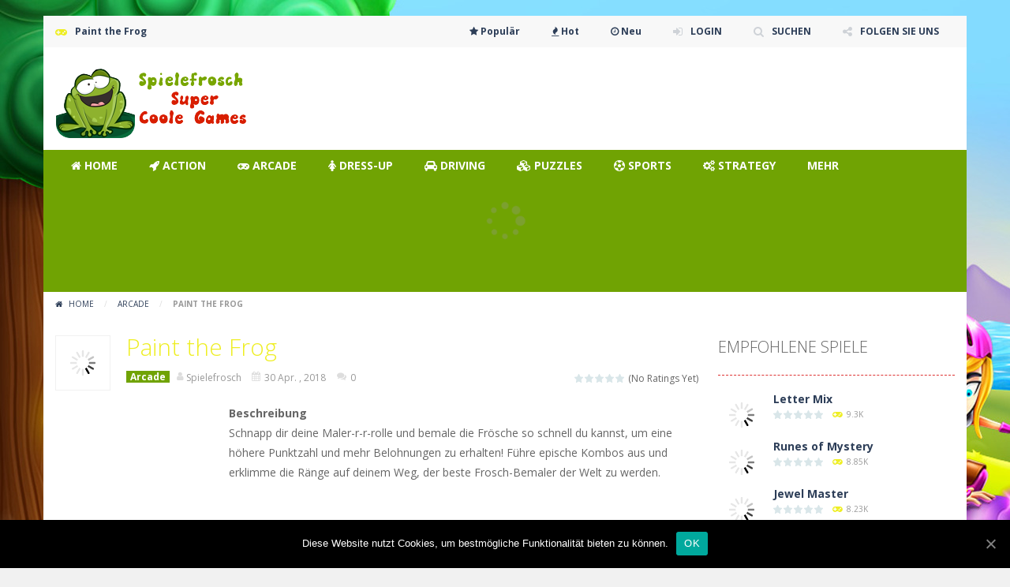

--- FILE ---
content_type: text/html; charset=UTF-8
request_url: https://spielefrosch.de/paint-the-frog/
body_size: 27650
content:
<!doctype html> <!--[if IE 8]><html class="ie-8" lang="de" prefix="og: http://ogp.me/ns#"><![endif]--> <!--[if IE 9]><html class="ie-9" lang="de" prefix="og: http://ogp.me/ns#"><![endif]--> <!--[if (gt IE 9)|!(IE)]><!--><html lang="de" prefix="og: http://ogp.me/ns#"><!--<![endif]--><head><meta charset="UTF-8"><meta name=viewport content="width=device-width, initial-scale=1"><meta name="theme-color" content="#00770d"><meta name="msapplication-navbutton-color" content="#00770d"><link href='https://fonts.gstatic.com' crossorigin rel='preconnect' /><link media="all" href="https://spielefrosch.de/wp-content/cache/autoptimize/css/autoptimize_143b7300fec97698c4d7b9b462f7f848.css" rel="stylesheet" /><title>Paint the Frog - Spielefrosch</title><link rel="canonical" href="https://spielefrosch.de/paint-the-frog/" /><meta property="og:locale" content="de_DE" /><meta property="og:type" content="article" /><meta property="og:image" content="https://spielefrosch.de/wp-content/uploads/thumbs/gamepix/P/paint-the-frog-150x150.png" /><meta property="og:image:width" content="150" /><meta property="og:image:height" content="150" /><meta property="og:title" content="Paint the Frog - Spielefrosch" /><meta property="og:description" content="Schnapp dir deine Maler-r-r-rolle und bemale die Frösche so schnell du kannst, um eine höhere Punktzahl und mehr Belohnungen zu erhalten! Führe epische Kombos aus und erklimme die Ränge auf deinem Weg, der beste Frosch-Bemaler der Welt zu werden." /><meta property="og:url" content="https://spielefrosch.de/paint-the-frog/" /><meta property="og:site_name" content="Spielefrosch" /><meta property="article:tag" content="mobile" /><meta property="article:section" content="Arcade" /><meta property="article:published_time" content="2018-04-30T17:21:15+02:00" /><meta property="og:image" content="https://spielefrosch.de/wp-content/uploads/thumbs/gamepix/P/paint-the-frog.png" /><meta property="og:image:secure_url" content="https://spielefrosch.de/wp-content/uploads/thumbs/gamepix/P/paint-the-frog.png" /><meta property="og:image:width" content="250" /><meta property="og:image:height" content="250" /><meta name="twitter:card" content="summary" /><meta name="twitter:description" content="Schnapp dir deine Maler-r-r-rolle und bemale die Frösche so schnell du kannst, um eine höhere Punktzahl und mehr Belohnungen zu erhalten! Führe epische Kombos aus und erklimme die Ränge auf deinem Weg, der beste Frosch-Bemaler der Welt zu werden." /><meta name="twitter:title" content="Paint the Frog - Spielefrosch" /><meta name="twitter:image" content="https://spielefrosch.de/wp-content/uploads/thumbs/gamepix/P/paint-the-frog.png" /> <script type='application/ld+json'>{"@context":"http:\/\/schema.org","@type":"WebSite","@id":"#website","url":"https:\/\/spielefrosch.de\/","name":"Spielefrosch","potentialAction":{"@type":"SearchAction","target":"https:\/\/spielefrosch.de\/?s={search_term_string}","query-input":"required name=search_term_string"}}</script> <script type='application/ld+json'>{"@context":"http:\/\/schema.org","@type":"Organization","url":"https:\/\/spielefrosch.de\/paint-the-frog\/","sameAs":["https:\/\/www.youtube.com\/channel\/UCIKqqVoS6pYFfG4jcvLlL8A"],"@id":"#organization","name":"Spielefrosch","logo":"http:\/\/spielefrosch.de\/wp-content\/uploads\/2018\/01\/Spielefrosch-100x100.png"}</script> <link rel='dns-prefetch' href='//fonts.googleapis.com' /><link rel='dns-prefetch' href='//s.w.org' /><link rel="alternate" type="application/rss+xml" title="Spielefrosch &raquo; Feed" href="https://spielefrosch.de/feed/" /><link rel="alternate" type="application/rss+xml" title="Spielefrosch &raquo; Kommentar-Feed" href="https://spielefrosch.de/comments/feed/" /> <script type="text/javascript">window._wpemojiSettings = {"baseUrl":"https:\/\/s.w.org\/images\/core\/emoji\/13.0.0\/72x72\/","ext":".png","svgUrl":"https:\/\/s.w.org\/images\/core\/emoji\/13.0.0\/svg\/","svgExt":".svg","source":{"concatemoji":"https:\/\/spielefrosch.de\/wp-includes\/js\/wp-emoji-release.min.js"}};
			!function(e,a,t){var n,r,o,i=a.createElement("canvas"),p=i.getContext&&i.getContext("2d");function s(e,t){var a=String.fromCharCode;p.clearRect(0,0,i.width,i.height),p.fillText(a.apply(this,e),0,0);e=i.toDataURL();return p.clearRect(0,0,i.width,i.height),p.fillText(a.apply(this,t),0,0),e===i.toDataURL()}function c(e){var t=a.createElement("script");t.src=e,t.defer=t.type="text/javascript",a.getElementsByTagName("head")[0].appendChild(t)}for(o=Array("flag","emoji"),t.supports={everything:!0,everythingExceptFlag:!0},r=0;r<o.length;r++)t.supports[o[r]]=function(e){if(!p||!p.fillText)return!1;switch(p.textBaseline="top",p.font="600 32px Arial",e){case"flag":return s([127987,65039,8205,9895,65039],[127987,65039,8203,9895,65039])?!1:!s([55356,56826,55356,56819],[55356,56826,8203,55356,56819])&&!s([55356,57332,56128,56423,56128,56418,56128,56421,56128,56430,56128,56423,56128,56447],[55356,57332,8203,56128,56423,8203,56128,56418,8203,56128,56421,8203,56128,56430,8203,56128,56423,8203,56128,56447]);case"emoji":return!s([55357,56424,8205,55356,57212],[55357,56424,8203,55356,57212])}return!1}(o[r]),t.supports.everything=t.supports.everything&&t.supports[o[r]],"flag"!==o[r]&&(t.supports.everythingExceptFlag=t.supports.everythingExceptFlag&&t.supports[o[r]]);t.supports.everythingExceptFlag=t.supports.everythingExceptFlag&&!t.supports.flag,t.DOMReady=!1,t.readyCallback=function(){t.DOMReady=!0},t.supports.everything||(n=function(){t.readyCallback()},a.addEventListener?(a.addEventListener("DOMContentLoaded",n,!1),e.addEventListener("load",n,!1)):(e.attachEvent("onload",n),a.attachEvent("onreadystatechange",function(){"complete"===a.readyState&&t.readyCallback()})),(n=t.source||{}).concatemoji?c(n.concatemoji):n.wpemoji&&n.twemoji&&(c(n.twemoji),c(n.wpemoji)))}(window,document,window._wpemojiSettings);</script> <link rel='stylesheet' id='mt-opensans-css'  href='//fonts.googleapis.com/css?family=Open+Sans%3A300italic%2C400italic%2C700italic%2C400%2C300%2C700&#038;subset=latin&#038;ver=5.5.17' type='text/css' media='all' /><link rel='stylesheet' id='msl-custom-css'  href='https://spielefrosch.de/wp-content/cache/autoptimize/css/autoptimize_single_a07c776ae3497dbccfc07291a2c55987.css' type='text/css' media='all' /> <script type="text/javascript">(function(a,d){if(a._nsl===d){a._nsl=[];var c=function(){if(a.jQuery===d)setTimeout(c,33);else{for(var b=0;b<a._nsl.length;b++)a._nsl[b].call(a,a.jQuery);a._nsl={push:function(b){b.call(a,a.jQuery)}}}};c()}})(window);</script><script type='text/javascript' src='https://spielefrosch.de/wp-includes/js/jquery/jquery.js' id='jquery-core-js'></script> <script type='text/javascript' id='bp-confirm-js-extra'>var BP_Confirm = {"are_you_sure":"Bist du dir sicher?"};</script> <script type='text/javascript' id='cookie-notice-front-js-extra'>var cnArgs = {"ajaxUrl":"https:\/\/spielefrosch.de\/wp-admin\/admin-ajax.php","nonce":"5ec22248f4","hideEffect":"fade","position":"bottom","onScroll":"0","onScrollOffset":"100","onClick":"0","cookieName":"cookie_notice_accepted","cookieTime":"31536000","cookieTimeRejected":"2592000","cookiePath":"\/","cookieDomain":"","redirection":"0","cache":"0","refuse":"0","revokeCookies":"0","revokeCookiesOpt":"automatic","secure":"1","coronabarActive":"0"};</script> <script type='text/javascript' id='dtheme-ajax-js-js-extra'>var BP_DTheme = {"my_favs":"Meine Favoriten","accepted":"Akzeptiert","rejected":"Abgelehnt","show_all_comments":"Alle Kommentare zu diesem Thema anzeigen","show_all":"Alle anzeigen","comments":"Kommentare","close":"Schliessen","view":"Ansehen","mark_as_fav":"Favorit","remove_fav":"Favorit entfernen"};</script> <script type='text/javascript' id='myarcadetheme-general-js-extra'>var MtAjax = {"ajaxurl":"https:\/\/spielefrosch.de\/wp-admin\/admin-ajax.php","loading":"L\u00e4dt\u2026","login":"LOGIN","register":"Registrieren","friv_banner":"","nonce":"d56a17a736"};</script> <script type='text/javascript' id='myarcadetheme-favorite-js-extra'>var MtFav = {"txt_remove":"Remove from favorites","txt_add":"Add to favorites"};</script> <link rel="https://api.w.org/" href="https://spielefrosch.de/wp-json/" /><link rel="alternate" type="application/json" href="https://spielefrosch.de/wp-json/wp/v2/posts/5978" /><link rel="EditURI" type="application/rsd+xml" title="RSD" href="https://spielefrosch.de/xmlrpc.php?rsd" /><link rel="wlwmanifest" type="application/wlwmanifest+xml" href="https://spielefrosch.de/wp-includes/wlwmanifest.xml" /><link rel='shortlink' href='https://spielefrosch.de/?p=5978' /><link rel="alternate" type="application/json+oembed" href="https://spielefrosch.de/wp-json/oembed/1.0/embed?url=https%3A%2F%2Fspielefrosch.de%2Fpaint-the-frog%2F" /><link rel="alternate" type="text/xml+oembed" href="https://spielefrosch.de/wp-json/oembed/1.0/embed?url=https%3A%2F%2Fspielefrosch.de%2Fpaint-the-frog%2F&#038;format=xml" /><meta name="framework" content="Redux 4.1.18" /> <script type="text/javascript">var ajaxurl = 'https://spielefrosch.de/wp-admin/admin-ajax.php';</script> <script>var ms_grabbing_curosr = 'https://spielefrosch.de/wp-content/plugins/master-slider/public/assets/css/common/grabbing.cur', ms_grab_curosr = 'https://spielefrosch.de/wp-content/plugins/master-slider/public/assets/css/common/grab.cur';</script> <meta name="generator" content="MasterSlider 3.6.2 - Responsive Touch Image Slider | avt.li/msf" /> <script type="text/javascript">jQuery(document).ready(function($) {
        var dialogbox = '<div id="dialog" style="display:none;">'+
                            '<span>Your Email :</span><br /><input type="text" name="RBL_Mail" size="24"/><br />'+
                            '<span>Problem Description :</span><br /><textarea name="RBL_Desc" cols="26" rows="10"></textarea><br />'+
                            '<button id="RBL_Send">Send Report</button>'+
                        '</div>';
        $(dialogbox).insertAfter('#RBL_Element');

        $('#RBL_Element').click(function(){
            $('#dialog').dialog({dialogClass: 'no-close', closeOnEscape: 'true', title: 'Please tell about this page problem'});
        });

        $('#RBL_Send').click(function(){
            var mail = $('input[name="RBL_Mail"]').val();
            var desc = $('textarea[name="RBL_Desc"]').val();
            var link = 'https://spielefrosch.de/paint-the-frog/';
			$.post('https://spielefrosch.de/wp-admin/admin-ajax.php', {action: "RBL_Add", RBL_URL: link, RBL_Mail : mail, RBL_Desc: desc}, function(){$('#dialog').dialog('close');alert('Report Sent Successfully.\r\n Thank You!');});
		});
    });</script> <link rel="shortcut icon" type="image/x-icon" href="https://spielefrosch.de/wp-content/uploads/2018/01/Spielefrosch-100x100.png"> <script type="application/ld+json">{
      "@context": "http://schema.org/",
      "type": "VideoGame",
      "aggregateRating": {
        "type": "aggregateRating",
        "ratingValue": "0",
        "reviewCount": "0",
        "bestRating": "5",
        "worstRating": "1"
      },
      "applicationCategory": "Game",
      "description": "Schnapp dir deine Maler-r-r-rolle und bemale die Frösche so schnell du kannst, um eine höhere Punktzahl und mehr Belohnungen zu erhalten! Führe epische Kombos aus und erklimme die Ränge auf deinem Weg, der beste Frosch-Bemaler der Welt zu werden.",
      "genre": "Arcade",
      "image": "https://spielefrosch.de/wp-content/uploads/thumbs/gamepix/P/paint-the-frog-150x150.png",
      "name": "Paint the Frog",
      "operatingSystem": "Web Browser",
      "url": "https://spielefrosch.de/paint-the-frog/"
    }</script> <meta name="generator" content="MyArcadePlugin Pro 5.34.0" /><style type="text/css" id="custom-background-css">body.custom-background { background-image: url("https://spielefrosch.de/wp-content/uploads/2018/01/gameiino_header.jpg"); background-position: left top; background-size: auto; background-repeat: repeat; background-attachment: scroll; }</style><link rel="icon" href="https://spielefrosch.de/wp-content/uploads/2018/01/cropped-Spielefrosch-100x100-32x32.png" sizes="32x32" /><link rel="icon" href="https://spielefrosch.de/wp-content/uploads/2018/01/cropped-Spielefrosch-100x100-192x192.png" sizes="192x192" /><link rel="apple-touch-icon" href="https://spielefrosch.de/wp-content/uploads/2018/01/cropped-Spielefrosch-100x100-180x180.png" /><meta name="msapplication-TileImage" content="https://spielefrosch.de/wp-content/uploads/2018/01/cropped-Spielefrosch-100x100-270x270.png" /> <!--[if lt IE 9]><script src="https://spielefrosch.de/wp-content/themes/myarcadetheme/js/lib/html5.js"></script><![endif]--></head><body class="bp-legacy post-template-default single single-post postid-5978 single-format-standard custom-background cookies-not-set _masterslider _ms_version_3.6.2"><div class="all boxed-cont"><header class="hdcn" id="hd"><div class="hdcn-1" itemscope="itemscope" itemtype="http://www.schema.org/SiteNavigationElement"><div class="cont"><div class="fa-gamepad">Paint the Frog</div><ul class="menu-top"><li id="menu-item-150" class="menu-item menu-item-type-post_type menu-item-object-page menu-item-150"><a href="https://spielefrosch.de/popular/" itemprop="url"><i class="fa fa-star"></i><span class="fontawesome-text"> Populär</span></a></li><li id="menu-item-151" class="menu-item menu-item-type-post_type menu-item-object-page menu-item-151"><a href="https://spielefrosch.de/hot/" itemprop="url"><i class="fa fa-fire"></i><span class="fontawesome-text"> Hot</span></a></li><li id="menu-item-152" class="menu-item menu-item-type-post_type menu-item-object-page menu-item-152"><a href="https://spielefrosch.de/neu/" itemprop="url"><i class="fa fa-clock-o"></i><span class="fontawesome-text"> Neu</span></a></li><li><a class="fa-sign-in" href="#" data-toggle="modal" data-target="#modl-logi">LOGIN</a></li><li><a class="fa-search" href="#" data-toggle="modal" data-target="#modl-srch">SUCHEN</a></li><li class="shar-cnt"> <a class="fa-share-alt" href="#">FOLGEN SIE UNS</a><ul class="lst-social"><li> <a target="_blank" href="http://spielefrosch.de/feed/" title="RSS" class="fa-rss"> <span>RSS</span> </a></li></ul></li></ul></div></div><div class="hdcn-2" itemscope="itemscope" itemtype="http://schema.org/WPHeader"><div class="cont"><div class="logo"> <a href="https://spielefrosch.de" title="Spielefrosch" itemprop="url"> <img src="https://spielefrosch.de/wp-content/uploads/2018/01/Spielefrosch-Logo-small-250x100.png" alt="Spielefrosch" title="Spielefrosch" itemprop="image"/> </a><meta itemprop="name" content="Spielefrosch"></div><div class="bnr728"> <script async src="//pagead2.googlesyndication.com/pagead/js/adsbygoogle.js"></script>  <ins class="adsbygoogle"
 style="display:inline-block;width:728px;height:90px"
 data-ad-client="ca-pub-2038866997032287"
 data-ad-slot="2425937737"></ins> <script>(adsbygoogle = window.adsbygoogle || []).push({});</script> </div></div></div><div class="hdcn-3"><div class="cont"><nav class="menu"> <button class="menu-botn"><span class="fa-bars">Menü</span></button><ul><li id="menu-item-126" class="menu-item menu-item-type-custom menu-item-object-custom menu-item-home menu-item-126"><a href="http://spielefrosch.de" itemprop="url"><i class="fa fa-home"></i><span class="fontawesome-text"> Home</span></a></li><li id="menu-item-37" class="menu-item menu-item-type-taxonomy menu-item-object-category menu-item-37"><a href="https://spielefrosch.de/category/action/" itemprop="url"><i class="fa fa-rocket"></i><span class="fontawesome-text"> Action</span></a></li><li id="menu-item-38" class="menu-item menu-item-type-taxonomy menu-item-object-category current-post-ancestor current-menu-parent current-post-parent menu-item-38"><a href="https://spielefrosch.de/category/arcade/" itemprop="url"><i class="fa fa-gamepad"></i><span class="fontawesome-text"> Arcade</span></a></li><li id="menu-item-114" class="menu-item menu-item-type-taxonomy menu-item-object-category menu-item-114"><a href="https://spielefrosch.de/category/dress-up/" itemprop="url"><i class="fa fa-female"></i><span class="fontawesome-text"> Dress-Up</span></a></li><li id="menu-item-115" class="menu-item menu-item-type-taxonomy menu-item-object-category menu-item-115"><a href="https://spielefrosch.de/category/driving/" itemprop="url"><i class="fa fa-car"></i><span class="fontawesome-text"> Driving</span></a></li><li id="menu-item-39" class="menu-item menu-item-type-taxonomy menu-item-object-category menu-item-39"><a href="https://spielefrosch.de/category/puzzles/" itemprop="url"><i class="fa fa-cubes"></i><span class="fontawesome-text"> Puzzles</span></a></li><li id="menu-item-116" class="menu-item menu-item-type-taxonomy menu-item-object-category menu-item-116"><a href="https://spielefrosch.de/category/sports/" itemprop="url"><i class="fa fa-futbol-o"></i><span class="fontawesome-text"> Sports</span></a></li><li id="menu-item-117" class="menu-item menu-item-type-taxonomy menu-item-object-category menu-item-117"><a href="https://spielefrosch.de/category/strategy/" itemprop="url"><i class="fa fa-cogs"></i><span class="fontawesome-text"> Strategy</span></a></li><li id="menu-item-71" class="menu-item menu-item-type-taxonomy menu-item-object-category menu-item-71"><a href="https://spielefrosch.de/category/other/" itemprop="url">mehr</a></li></ul></nav></div></div><div class="hdcn-4"><div class="cont"><div class="mt-bx-loading"></div><div class="hdgms-cn" style="visibility:hidden"><ul class="sldr-hd"><li><div class="gmcn-smal"><figure class="gm-imag"><a href="https://spielefrosch.de/letter-mix/"><img src="https://spielefrosch.de/wp-content/uploads/2018/05/Screen-Shot-2018-05-29-at-20.33.37-150x150.png" width="60" height="60"  alt="Letter Mix" /><span class="fa-gamepad"><strong>Jetzt </strong> <span>spielen! </span></span></a></figure><div class="gm-titl"><a href="https://spielefrosch.de/letter-mix/">Letter Mix</a></div><div class="gm-vpcn"><div class="gm-vote"><div class="post-ratings"> <img src="https://spielefrosch.de/wp-content/plugins/wp-postratings/images/stars/rating_off.gif" alt="0 votes, average: 0,00 out of 5" title="0 votes, average: 0,00 out of 5" class="post-ratings-image" /><img src="https://spielefrosch.de/wp-content/plugins/wp-postratings/images/stars/rating_off.gif" alt="0 votes, average: 0,00 out of 5" title="0 votes, average: 0,00 out of 5" class="post-ratings-image" /><img src="https://spielefrosch.de/wp-content/plugins/wp-postratings/images/stars/rating_off.gif" alt="0 votes, average: 0,00 out of 5" title="0 votes, average: 0,00 out of 5" class="post-ratings-image" /><img src="https://spielefrosch.de/wp-content/plugins/wp-postratings/images/stars/rating_off.gif" alt="0 votes, average: 0,00 out of 5" title="0 votes, average: 0,00 out of 5" class="post-ratings-image" /><img src="https://spielefrosch.de/wp-content/plugins/wp-postratings/images/stars/rating_off.gif" alt="0 votes, average: 0,00 out of 5" title="0 votes, average: 0,00 out of 5" class="post-ratings-image" /><meta itemprop="name" content="Letter Mix" /><meta itemprop="headline" content="Letter Mix" /><meta itemprop="description" content="Mische die Buchstaben und erstelle g&uuml;ltige englische W&ouml;rter." /><meta itemprop="datePublished" content="2018-05-29T20:32:42+02:00" /><meta itemprop="dateModified" content="2020-09-11T22:37:50+02:00" /><meta itemprop="url" content="https://spielefrosch.de/letter-mix/" /><meta itemprop="author" content="Spielefrosch" /><meta itemprop="mainEntityOfPage" content="https://spielefrosch.de/letter-mix/" /><div style="display: none;" itemprop="image" itemscope itemtype="https://schema.org/ImageObject"><meta itemprop="url" content="https://spielefrosch.de/wp-content/uploads/2018/05/Screen-Shot-2018-05-29-at-20.33.37-150x150.png" /><meta itemprop="width" content="150" /><meta itemprop="height" content="150" /></div><div style="display: none;" itemprop="publisher" itemscope itemtype="https://schema.org/Organization"><meta itemprop="name" content="Spielefrosch" /><meta itemprop="url" content="https://spielefrosch.de" /><div itemprop="logo" itemscope itemtype="https://schema.org/ImageObject"><meta itemprop="url" content="" /></div></div></div></div> <span class="gm-play fa-gamepad">9.3K</span></div></div></li><li><div class="gmcn-smal"><figure class="gm-imag"><a href="https://spielefrosch.de/runes-of-mystery/"><img src="https://spielefrosch.de/wp-content/uploads/2018/05/Screen-Shot-2018-05-29-at-20.29.32-150x150.png" width="60" height="60"  alt="Runes of Mystery" /><span class="fa-gamepad"><strong>Jetzt </strong> <span>spielen! </span></span></a></figure><div class="gm-titl"><a href="https://spielefrosch.de/runes-of-mystery/">Runes of Mystery</a></div><div class="gm-vpcn"><div class="gm-vote"><div class="post-ratings"> <img src="https://spielefrosch.de/wp-content/plugins/wp-postratings/images/stars/rating_off.gif" alt="0 votes, average: 0,00 out of 5" title="0 votes, average: 0,00 out of 5" class="post-ratings-image" /><img src="https://spielefrosch.de/wp-content/plugins/wp-postratings/images/stars/rating_off.gif" alt="0 votes, average: 0,00 out of 5" title="0 votes, average: 0,00 out of 5" class="post-ratings-image" /><img src="https://spielefrosch.de/wp-content/plugins/wp-postratings/images/stars/rating_off.gif" alt="0 votes, average: 0,00 out of 5" title="0 votes, average: 0,00 out of 5" class="post-ratings-image" /><img src="https://spielefrosch.de/wp-content/plugins/wp-postratings/images/stars/rating_off.gif" alt="0 votes, average: 0,00 out of 5" title="0 votes, average: 0,00 out of 5" class="post-ratings-image" /><img src="https://spielefrosch.de/wp-content/plugins/wp-postratings/images/stars/rating_off.gif" alt="0 votes, average: 0,00 out of 5" title="0 votes, average: 0,00 out of 5" class="post-ratings-image" /><meta itemprop="name" content="Runes of Mystery" /><meta itemprop="headline" content="Runes of Mystery" /><meta itemprop="description" content="Klicke auf Gruppen von 3 oder mehr gleichen Objekten, um diese zu entfernen. Entferne alle grauen Hintergr&uuml;nde und / oder lasse die M&uuml;nzen fallen und erreiche das angegebene Ziel." /><meta itemprop="datePublished" content="2018-05-29T20:28:52+02:00" /><meta itemprop="dateModified" content="2018-05-29T20:34:37+02:00" /><meta itemprop="url" content="https://spielefrosch.de/runes-of-mystery/" /><meta itemprop="author" content="Spielefrosch" /><meta itemprop="mainEntityOfPage" content="https://spielefrosch.de/runes-of-mystery/" /><div style="display: none;" itemprop="image" itemscope itemtype="https://schema.org/ImageObject"><meta itemprop="url" content="https://spielefrosch.de/wp-content/uploads/2018/05/Screen-Shot-2018-05-29-at-20.29.32-150x150.png" /><meta itemprop="width" content="150" /><meta itemprop="height" content="150" /></div><div style="display: none;" itemprop="publisher" itemscope itemtype="https://schema.org/Organization"><meta itemprop="name" content="Spielefrosch" /><meta itemprop="url" content="https://spielefrosch.de" /><div itemprop="logo" itemscope itemtype="https://schema.org/ImageObject"><meta itemprop="url" content="" /></div></div></div></div> <span class="gm-play fa-gamepad">8.85K</span></div></div></li><li><div class="gmcn-smal"><figure class="gm-imag"><a href="https://spielefrosch.de/jewel-master/"><img src="https://spielefrosch.de/wp-content/uploads/thumbs/htmlgames/J/jewel-master-150x150.jpg" width="60" height="60"  alt="Jewel Master" /><span class="fa-gamepad"><strong>Jetzt </strong> <span>spielen! </span></span></a></figure><div class="gm-titl"><a href="https://spielefrosch.de/jewel-master/">Jewel Master</a></div><div class="gm-vpcn"><div class="gm-vote"><div class="post-ratings"> <img src="https://spielefrosch.de/wp-content/plugins/wp-postratings/images/stars/rating_off.gif" alt="0 votes, average: 0,00 out of 5" title="0 votes, average: 0,00 out of 5" class="post-ratings-image" /><img src="https://spielefrosch.de/wp-content/plugins/wp-postratings/images/stars/rating_off.gif" alt="0 votes, average: 0,00 out of 5" title="0 votes, average: 0,00 out of 5" class="post-ratings-image" /><img src="https://spielefrosch.de/wp-content/plugins/wp-postratings/images/stars/rating_off.gif" alt="0 votes, average: 0,00 out of 5" title="0 votes, average: 0,00 out of 5" class="post-ratings-image" /><img src="https://spielefrosch.de/wp-content/plugins/wp-postratings/images/stars/rating_off.gif" alt="0 votes, average: 0,00 out of 5" title="0 votes, average: 0,00 out of 5" class="post-ratings-image" /><img src="https://spielefrosch.de/wp-content/plugins/wp-postratings/images/stars/rating_off.gif" alt="0 votes, average: 0,00 out of 5" title="0 votes, average: 0,00 out of 5" class="post-ratings-image" /><meta itemprop="name" content="Jewel Master" /><meta itemprop="headline" content="Jewel Master" /><meta itemprop="description" content="Lustiges Match 3 Spiel, folge den In-Game-Anweisungen pro Level, um das Ziel eines Levels zu erreichen." /><meta itemprop="datePublished" content="2018-05-29T20:27:55+02:00" /><meta itemprop="dateModified" content="2018-05-29T20:27:55+02:00" /><meta itemprop="url" content="https://spielefrosch.de/jewel-master/" /><meta itemprop="author" content="Spielefrosch" /><meta itemprop="mainEntityOfPage" content="https://spielefrosch.de/jewel-master/" /><div style="display: none;" itemprop="image" itemscope itemtype="https://schema.org/ImageObject"><meta itemprop="url" content="https://spielefrosch.de/wp-content/uploads/thumbs/htmlgames/J/jewel-master-150x150.jpg" /><meta itemprop="width" content="150" /><meta itemprop="height" content="150" /></div><div style="display: none;" itemprop="publisher" itemscope itemtype="https://schema.org/Organization"><meta itemprop="name" content="Spielefrosch" /><meta itemprop="url" content="https://spielefrosch.de" /><div itemprop="logo" itemscope itemtype="https://schema.org/ImageObject"><meta itemprop="url" content="" /></div></div></div></div> <span class="gm-play fa-gamepad">8.23K</span></div></div></li><li><div class="gmcn-smal"><figure class="gm-imag"><a href="https://spielefrosch.de/dutch-shuffleboard/"><img src="https://spielefrosch.de/wp-content/uploads/2018/05/Screen-Shot-2018-05-29-at-20.25.29-150x150.png" width="60" height="60"  alt="Dutch Shuffleboard" /><span class="fa-gamepad"><strong>Jetzt </strong> <span>spielen! </span></span></a></figure><div class="gm-titl"><a href="https://spielefrosch.de/dutch-shuffleboard/">Dutch Shuffleboard</a></div><div class="gm-vpcn"><div class="gm-vote"><div class="post-ratings"> <img src="https://spielefrosch.de/wp-content/plugins/wp-postratings/images/stars/rating_off.gif" alt="0 votes, average: 0,00 out of 5" title="0 votes, average: 0,00 out of 5" class="post-ratings-image" /><img src="https://spielefrosch.de/wp-content/plugins/wp-postratings/images/stars/rating_off.gif" alt="0 votes, average: 0,00 out of 5" title="0 votes, average: 0,00 out of 5" class="post-ratings-image" /><img src="https://spielefrosch.de/wp-content/plugins/wp-postratings/images/stars/rating_off.gif" alt="0 votes, average: 0,00 out of 5" title="0 votes, average: 0,00 out of 5" class="post-ratings-image" /><img src="https://spielefrosch.de/wp-content/plugins/wp-postratings/images/stars/rating_off.gif" alt="0 votes, average: 0,00 out of 5" title="0 votes, average: 0,00 out of 5" class="post-ratings-image" /><img src="https://spielefrosch.de/wp-content/plugins/wp-postratings/images/stars/rating_off.gif" alt="0 votes, average: 0,00 out of 5" title="0 votes, average: 0,00 out of 5" class="post-ratings-image" /><meta itemprop="name" content="Dutch Shuffleboard" /><meta itemprop="headline" content="Dutch Shuffleboard" /><meta itemprop="description" content="Shuffleboard Spiel aus den Niederlanden. Schiebe die Pucks in die 4 &Ouml;ffnungen." /><meta itemprop="datePublished" content="2018-05-29T20:23:38+02:00" /><meta itemprop="dateModified" content="2018-05-29T20:26:45+02:00" /><meta itemprop="url" content="https://spielefrosch.de/dutch-shuffleboard/" /><meta itemprop="author" content="Spielefrosch" /><meta itemprop="mainEntityOfPage" content="https://spielefrosch.de/dutch-shuffleboard/" /><div style="display: none;" itemprop="image" itemscope itemtype="https://schema.org/ImageObject"><meta itemprop="url" content="https://spielefrosch.de/wp-content/uploads/2018/05/Screen-Shot-2018-05-29-at-20.25.29-150x150.png" /><meta itemprop="width" content="150" /><meta itemprop="height" content="150" /></div><div style="display: none;" itemprop="publisher" itemscope itemtype="https://schema.org/Organization"><meta itemprop="name" content="Spielefrosch" /><meta itemprop="url" content="https://spielefrosch.de" /><div itemprop="logo" itemscope itemtype="https://schema.org/ImageObject"><meta itemprop="url" content="" /></div></div></div></div> <span class="gm-play fa-gamepad">19.9K</span></div></div></li><li><div class="gmcn-smal"><figure class="gm-imag"><a href="https://spielefrosch.de/butterfly-match-3/"><img src="https://spielefrosch.de/wp-content/uploads/thumbs/htmlgames/B/butterfly-match-3-150x150.jpg" width="60" height="60"  alt="Butterfly Match 3" /><span class="fa-gamepad"><strong>Jetzt </strong> <span>spielen! </span></span></a></figure><div class="gm-titl"><a href="https://spielefrosch.de/butterfly-match-3/">Butterfly Match 3</a></div><div class="gm-vpcn"><div class="gm-vote"><div class="post-ratings"> <img src="https://spielefrosch.de/wp-content/plugins/wp-postratings/images/stars/rating_off.gif" alt="0 votes, average: 0,00 out of 5" title="0 votes, average: 0,00 out of 5" class="post-ratings-image" /><img src="https://spielefrosch.de/wp-content/plugins/wp-postratings/images/stars/rating_off.gif" alt="0 votes, average: 0,00 out of 5" title="0 votes, average: 0,00 out of 5" class="post-ratings-image" /><img src="https://spielefrosch.de/wp-content/plugins/wp-postratings/images/stars/rating_off.gif" alt="0 votes, average: 0,00 out of 5" title="0 votes, average: 0,00 out of 5" class="post-ratings-image" /><img src="https://spielefrosch.de/wp-content/plugins/wp-postratings/images/stars/rating_off.gif" alt="0 votes, average: 0,00 out of 5" title="0 votes, average: 0,00 out of 5" class="post-ratings-image" /><img src="https://spielefrosch.de/wp-content/plugins/wp-postratings/images/stars/rating_off.gif" alt="0 votes, average: 0,00 out of 5" title="0 votes, average: 0,00 out of 5" class="post-ratings-image" /><meta itemprop="name" content="Butterfly Match 3" /><meta itemprop="headline" content="Butterfly Match 3" /><meta itemprop="description" content="Match 3 Spiel mit Schmetterlingen. Versuche, alle farbigen (hellblauen) Hintergr&uuml;nde zu entfernen, indem du 3 oder mehr derselben Schmetterlinge kombinierst." /><meta itemprop="datePublished" content="2018-05-29T20:22:27+02:00" /><meta itemprop="dateModified" content="2018-05-29T20:22:27+02:00" /><meta itemprop="url" content="https://spielefrosch.de/butterfly-match-3/" /><meta itemprop="author" content="Spielefrosch" /><meta itemprop="mainEntityOfPage" content="https://spielefrosch.de/butterfly-match-3/" /><div style="display: none;" itemprop="image" itemscope itemtype="https://schema.org/ImageObject"><meta itemprop="url" content="https://spielefrosch.de/wp-content/uploads/thumbs/htmlgames/B/butterfly-match-3-150x150.jpg" /><meta itemprop="width" content="150" /><meta itemprop="height" content="150" /></div><div style="display: none;" itemprop="publisher" itemscope itemtype="https://schema.org/Organization"><meta itemprop="name" content="Spielefrosch" /><meta itemprop="url" content="https://spielefrosch.de" /><div itemprop="logo" itemscope itemtype="https://schema.org/ImageObject"><meta itemprop="url" content="" /></div></div></div></div> <span class="gm-play fa-gamepad">8.55K</span></div></div></li><li><div class="gmcn-smal"><figure class="gm-imag"><a href="https://spielefrosch.de/jolly-jong-2-5/"><img src="https://spielefrosch.de/wp-content/uploads/thumbs/htmlgames/J/jolly-jong-25-150x150.jpg" width="60" height="60"  alt="Jolly Jong 2.5" /><span class="fa-gamepad"><strong>Jetzt </strong> <span>spielen! </span></span></a></figure><div class="gm-titl"><a href="https://spielefrosch.de/jolly-jong-2-5/">Jolly Jong 2.5</a></div><div class="gm-vpcn"><div class="gm-vote"><div class="post-ratings"> <img src="https://spielefrosch.de/wp-content/plugins/wp-postratings/images/stars/rating_off.gif" alt="0 votes, average: 0,00 out of 5" title="0 votes, average: 0,00 out of 5" class="post-ratings-image" /><img src="https://spielefrosch.de/wp-content/plugins/wp-postratings/images/stars/rating_off.gif" alt="0 votes, average: 0,00 out of 5" title="0 votes, average: 0,00 out of 5" class="post-ratings-image" /><img src="https://spielefrosch.de/wp-content/plugins/wp-postratings/images/stars/rating_off.gif" alt="0 votes, average: 0,00 out of 5" title="0 votes, average: 0,00 out of 5" class="post-ratings-image" /><img src="https://spielefrosch.de/wp-content/plugins/wp-postratings/images/stars/rating_off.gif" alt="0 votes, average: 0,00 out of 5" title="0 votes, average: 0,00 out of 5" class="post-ratings-image" /><img src="https://spielefrosch.de/wp-content/plugins/wp-postratings/images/stars/rating_off.gif" alt="0 votes, average: 0,00 out of 5" title="0 votes, average: 0,00 out of 5" class="post-ratings-image" /><meta itemprop="name" content="Jolly Jong 2.5" /><meta itemprop="headline" content="Jolly Jong 2.5" /><meta itemprop="description" content="Mahjong-Spiel, bei dem die Kacheln nach jedem Zug zentriert werden. Kombiniere 2 gleiche freie Steine." /><meta itemprop="datePublished" content="2018-05-29T20:18:33+02:00" /><meta itemprop="dateModified" content="2018-05-29T20:18:33+02:00" /><meta itemprop="url" content="https://spielefrosch.de/jolly-jong-2-5/" /><meta itemprop="author" content="Spielefrosch" /><meta itemprop="mainEntityOfPage" content="https://spielefrosch.de/jolly-jong-2-5/" /><div style="display: none;" itemprop="image" itemscope itemtype="https://schema.org/ImageObject"><meta itemprop="url" content="https://spielefrosch.de/wp-content/uploads/thumbs/htmlgames/J/jolly-jong-25-150x150.jpg" /><meta itemprop="width" content="150" /><meta itemprop="height" content="150" /></div><div style="display: none;" itemprop="publisher" itemscope itemtype="https://schema.org/Organization"><meta itemprop="name" content="Spielefrosch" /><meta itemprop="url" content="https://spielefrosch.de" /><div itemprop="logo" itemscope itemtype="https://schema.org/ImageObject"><meta itemprop="url" content="" /></div></div></div></div> <span class="gm-play fa-gamepad">8.21K</span></div></div></li><li><div class="gmcn-smal"><figure class="gm-imag"><a href="https://spielefrosch.de/pyramid-klondike/"><img src="https://spielefrosch.de/wp-content/uploads/thumbs/htmlgames/P/pyramid-klondike-150x150.jpg" width="60" height="60"  alt="Pyramid Klondike" /><span class="fa-gamepad"><strong>Jetzt </strong> <span>spielen! </span></span></a></figure><div class="gm-titl"><a href="https://spielefrosch.de/pyramid-klondike/">Pyramid Klondike</a></div><div class="gm-vpcn"><div class="gm-vote"><div class="post-ratings"> <img src="https://spielefrosch.de/wp-content/plugins/wp-postratings/images/stars/rating_off.gif" alt="0 votes, average: 0,00 out of 5" title="0 votes, average: 0,00 out of 5" class="post-ratings-image" /><img src="https://spielefrosch.de/wp-content/plugins/wp-postratings/images/stars/rating_off.gif" alt="0 votes, average: 0,00 out of 5" title="0 votes, average: 0,00 out of 5" class="post-ratings-image" /><img src="https://spielefrosch.de/wp-content/plugins/wp-postratings/images/stars/rating_off.gif" alt="0 votes, average: 0,00 out of 5" title="0 votes, average: 0,00 out of 5" class="post-ratings-image" /><img src="https://spielefrosch.de/wp-content/plugins/wp-postratings/images/stars/rating_off.gif" alt="0 votes, average: 0,00 out of 5" title="0 votes, average: 0,00 out of 5" class="post-ratings-image" /><img src="https://spielefrosch.de/wp-content/plugins/wp-postratings/images/stars/rating_off.gif" alt="0 votes, average: 0,00 out of 5" title="0 votes, average: 0,00 out of 5" class="post-ratings-image" /><meta itemprop="name" content="Pyramid Klondike" /><meta itemprop="headline" content="Pyramid Klondike" /><meta itemprop="description" content="Kombiniere 2 Karten mit einem Gesamtwert von 13 und versuche alle Karten zu entfernen. K&ouml;nig: 13, K&ouml;nigin: 12, Bube: 11, Ass: 1." /><meta itemprop="datePublished" content="2018-05-29T20:17:07+02:00" /><meta itemprop="dateModified" content="2018-05-29T20:17:07+02:00" /><meta itemprop="url" content="https://spielefrosch.de/pyramid-klondike/" /><meta itemprop="author" content="Spielefrosch" /><meta itemprop="mainEntityOfPage" content="https://spielefrosch.de/pyramid-klondike/" /><div style="display: none;" itemprop="image" itemscope itemtype="https://schema.org/ImageObject"><meta itemprop="url" content="https://spielefrosch.de/wp-content/uploads/thumbs/htmlgames/P/pyramid-klondike-150x150.jpg" /><meta itemprop="width" content="150" /><meta itemprop="height" content="150" /></div><div style="display: none;" itemprop="publisher" itemscope itemtype="https://schema.org/Organization"><meta itemprop="name" content="Spielefrosch" /><meta itemprop="url" content="https://spielefrosch.de" /><div itemprop="logo" itemscope itemtype="https://schema.org/ImageObject"><meta itemprop="url" content="" /></div></div></div></div> <span class="gm-play fa-gamepad">7.9K</span></div></div></li><li><div class="gmcn-smal"><figure class="gm-imag"><a href="https://spielefrosch.de/sprint-club-nitro/"><img src="https://spielefrosch.de/wp-content/uploads/thumbs/gamepix/S/sprint-club-nitro-150x150.png" width="60" height="60"  alt="Sprint Club Nitro" /><span class="fa-gamepad"><strong>Jetzt </strong> <span>spielen! </span></span></a></figure><div class="gm-titl"><a href="https://spielefrosch.de/sprint-club-nitro/">Sprint Club Nitro</a></div><div class="gm-vpcn"><div class="gm-vote"><div class="post-ratings"> <img src="https://spielefrosch.de/wp-content/plugins/wp-postratings/images/stars/rating_off.gif" alt="0 votes, average: 0,00 out of 5" title="0 votes, average: 0,00 out of 5" class="post-ratings-image" /><img src="https://spielefrosch.de/wp-content/plugins/wp-postratings/images/stars/rating_off.gif" alt="0 votes, average: 0,00 out of 5" title="0 votes, average: 0,00 out of 5" class="post-ratings-image" /><img src="https://spielefrosch.de/wp-content/plugins/wp-postratings/images/stars/rating_off.gif" alt="0 votes, average: 0,00 out of 5" title="0 votes, average: 0,00 out of 5" class="post-ratings-image" /><img src="https://spielefrosch.de/wp-content/plugins/wp-postratings/images/stars/rating_off.gif" alt="0 votes, average: 0,00 out of 5" title="0 votes, average: 0,00 out of 5" class="post-ratings-image" /><img src="https://spielefrosch.de/wp-content/plugins/wp-postratings/images/stars/rating_off.gif" alt="0 votes, average: 0,00 out of 5" title="0 votes, average: 0,00 out of 5" class="post-ratings-image" /><meta itemprop="name" content="Sprint Club Nitro" /><meta itemprop="headline" content="Sprint Club Nitro" /><meta itemprop="description" content="Ein 3D-Rennspiel im Arcade-Stil mit 9 Leveln, die mit der Zeit immer schwieriger werden und in 3 verschiedenen Landschaften stattfinden. Fahre neben 20 anderen Autos zur Ziellinie und sammle Nitro-Boo..." /><meta itemprop="datePublished" content="2018-05-29T20:14:43+02:00" /><meta itemprop="dateModified" content="2018-05-29T20:14:43+02:00" /><meta itemprop="url" content="https://spielefrosch.de/sprint-club-nitro/" /><meta itemprop="author" content="Spielefrosch" /><meta itemprop="mainEntityOfPage" content="https://spielefrosch.de/sprint-club-nitro/" /><div style="display: none;" itemprop="image" itemscope itemtype="https://schema.org/ImageObject"><meta itemprop="url" content="https://spielefrosch.de/wp-content/uploads/thumbs/gamepix/S/sprint-club-nitro-150x150.png" /><meta itemprop="width" content="150" /><meta itemprop="height" content="150" /></div><div style="display: none;" itemprop="publisher" itemscope itemtype="https://schema.org/Organization"><meta itemprop="name" content="Spielefrosch" /><meta itemprop="url" content="https://spielefrosch.de" /><div itemprop="logo" itemscope itemtype="https://schema.org/ImageObject"><meta itemprop="url" content="" /></div></div></div></div> <span class="gm-play fa-gamepad">7.8K</span></div></div></li><li><div class="gmcn-smal"><figure class="gm-imag"><a href="https://spielefrosch.de/doggy-dive/"><img src="https://spielefrosch.de/wp-content/uploads/thumbs/gamepix/D/doggy-dive-150x150.png" width="60" height="60"  alt="Doggy Dive" /><span class="fa-gamepad"><strong>Jetzt </strong> <span>spielen! </span></span></a></figure><div class="gm-titl"><a href="https://spielefrosch.de/doggy-dive/">Doggy Dive</a></div><div class="gm-vpcn"><div class="gm-vote"><div class="post-ratings"> <img src="https://spielefrosch.de/wp-content/plugins/wp-postratings/images/stars/rating_off.gif" alt="0 votes, average: 0,00 out of 5" title="0 votes, average: 0,00 out of 5" class="post-ratings-image" /><img src="https://spielefrosch.de/wp-content/plugins/wp-postratings/images/stars/rating_off.gif" alt="0 votes, average: 0,00 out of 5" title="0 votes, average: 0,00 out of 5" class="post-ratings-image" /><img src="https://spielefrosch.de/wp-content/plugins/wp-postratings/images/stars/rating_off.gif" alt="0 votes, average: 0,00 out of 5" title="0 votes, average: 0,00 out of 5" class="post-ratings-image" /><img src="https://spielefrosch.de/wp-content/plugins/wp-postratings/images/stars/rating_off.gif" alt="0 votes, average: 0,00 out of 5" title="0 votes, average: 0,00 out of 5" class="post-ratings-image" /><img src="https://spielefrosch.de/wp-content/plugins/wp-postratings/images/stars/rating_off.gif" alt="0 votes, average: 0,00 out of 5" title="0 votes, average: 0,00 out of 5" class="post-ratings-image" /><meta itemprop="name" content="Doggy Dive" /><meta itemprop="headline" content="Doggy Dive" /><meta itemprop="description" content="Tauche in den Tiefen der Ozeane und sammle Goldm&uuml;nzen und vermeide t&auml;uschend niedliche, aber gef&auml;hrliche Kreaturen als Doggy im Doggy Dive!" /><meta itemprop="datePublished" content="2018-04-30T17:23:20+02:00" /><meta itemprop="dateModified" content="2018-04-30T17:23:20+02:00" /><meta itemprop="url" content="https://spielefrosch.de/doggy-dive/" /><meta itemprop="author" content="Spielefrosch" /><meta itemprop="mainEntityOfPage" content="https://spielefrosch.de/doggy-dive/" /><div style="display: none;" itemprop="image" itemscope itemtype="https://schema.org/ImageObject"><meta itemprop="url" content="https://spielefrosch.de/wp-content/uploads/thumbs/gamepix/D/doggy-dive-150x150.png" /><meta itemprop="width" content="150" /><meta itemprop="height" content="150" /></div><div style="display: none;" itemprop="publisher" itemscope itemtype="https://schema.org/Organization"><meta itemprop="name" content="Spielefrosch" /><meta itemprop="url" content="https://spielefrosch.de" /><div itemprop="logo" itemscope itemtype="https://schema.org/ImageObject"><meta itemprop="url" content="" /></div></div></div></div> <span class="gm-play fa-gamepad">46.3K</span></div></div></li><li><div class="gmcn-smal"><figure class="gm-imag"><a href="https://spielefrosch.de/little-alchemy/"><img src="https://spielefrosch.de/wp-content/uploads/thumbs/gamepix/L/little-alchemy-150x150.png" width="60" height="60"  alt="Little Alchemy" /><span class="fa-gamepad"><strong>Jetzt </strong> <span>spielen! </span></span></a></figure><div class="gm-titl"><a href="https://spielefrosch.de/little-alchemy/">Little Alchemy</a></div><div class="gm-vpcn"><div class="gm-vote"><div class="post-ratings"> <img src="https://spielefrosch.de/wp-content/plugins/wp-postratings/images/stars/rating_off.gif" alt="0 votes, average: 0,00 out of 5" title="0 votes, average: 0,00 out of 5" class="post-ratings-image" /><img src="https://spielefrosch.de/wp-content/plugins/wp-postratings/images/stars/rating_off.gif" alt="0 votes, average: 0,00 out of 5" title="0 votes, average: 0,00 out of 5" class="post-ratings-image" /><img src="https://spielefrosch.de/wp-content/plugins/wp-postratings/images/stars/rating_off.gif" alt="0 votes, average: 0,00 out of 5" title="0 votes, average: 0,00 out of 5" class="post-ratings-image" /><img src="https://spielefrosch.de/wp-content/plugins/wp-postratings/images/stars/rating_off.gif" alt="0 votes, average: 0,00 out of 5" title="0 votes, average: 0,00 out of 5" class="post-ratings-image" /><img src="https://spielefrosch.de/wp-content/plugins/wp-postratings/images/stars/rating_off.gif" alt="0 votes, average: 0,00 out of 5" title="0 votes, average: 0,00 out of 5" class="post-ratings-image" /><meta itemprop="name" content="Little Alchemy" /><meta itemprop="headline" content="Little Alchemy" /><meta itemprop="description" content="Beginne mit vier Grundelementen und benutze sie um Dinosaurier, Einh&ouml;rne und Raumshiffe zu finden!" /><meta itemprop="datePublished" content="2018-04-30T17:21:51+02:00" /><meta itemprop="dateModified" content="2018-04-30T17:21:51+02:00" /><meta itemprop="url" content="https://spielefrosch.de/little-alchemy/" /><meta itemprop="author" content="Spielefrosch" /><meta itemprop="mainEntityOfPage" content="https://spielefrosch.de/little-alchemy/" /><div style="display: none;" itemprop="image" itemscope itemtype="https://schema.org/ImageObject"><meta itemprop="url" content="https://spielefrosch.de/wp-content/uploads/thumbs/gamepix/L/little-alchemy-150x150.png" /><meta itemprop="width" content="150" /><meta itemprop="height" content="150" /></div><div style="display: none;" itemprop="publisher" itemscope itemtype="https://schema.org/Organization"><meta itemprop="name" content="Spielefrosch" /><meta itemprop="url" content="https://spielefrosch.de" /><div itemprop="logo" itemscope itemtype="https://schema.org/ImageObject"><meta itemprop="url" content="" /></div></div></div></div> <span class="gm-play fa-gamepad">8.19K</span></div></div></li><li><div class="gmcn-smal"><figure class="gm-imag"><a href="https://spielefrosch.de/dropme/"><img src="https://spielefrosch.de/wp-content/uploads/thumbs/gamepix/D/dropme-150x150.png" width="60" height="60"  alt="Dropme" /><span class="fa-gamepad"><strong>Jetzt </strong> <span>spielen! </span></span></a></figure><div class="gm-titl"><a href="https://spielefrosch.de/dropme/">Dropme</a></div><div class="gm-vpcn"><div class="gm-vote"><div class="post-ratings"> <img src="https://spielefrosch.de/wp-content/plugins/wp-postratings/images/stars/rating_off.gif" alt="0 votes, average: 0,00 out of 5" title="0 votes, average: 0,00 out of 5" class="post-ratings-image" /><img src="https://spielefrosch.de/wp-content/plugins/wp-postratings/images/stars/rating_off.gif" alt="0 votes, average: 0,00 out of 5" title="0 votes, average: 0,00 out of 5" class="post-ratings-image" /><img src="https://spielefrosch.de/wp-content/plugins/wp-postratings/images/stars/rating_off.gif" alt="0 votes, average: 0,00 out of 5" title="0 votes, average: 0,00 out of 5" class="post-ratings-image" /><img src="https://spielefrosch.de/wp-content/plugins/wp-postratings/images/stars/rating_off.gif" alt="0 votes, average: 0,00 out of 5" title="0 votes, average: 0,00 out of 5" class="post-ratings-image" /><img src="https://spielefrosch.de/wp-content/plugins/wp-postratings/images/stars/rating_off.gif" alt="0 votes, average: 0,00 out of 5" title="0 votes, average: 0,00 out of 5" class="post-ratings-image" /><meta itemprop="name" content="Dropme" /><meta itemprop="headline" content="Dropme" /><meta itemprop="description" content="Hilf s&uuml;&szlig;en Wesen dabei, in das Rohr zu klettern! Fantastische Grafik, super Musik, liebenswerte Charaktere und viele Herausforderungen. Viel Spa&szlig; mit Drop Me!" /><meta itemprop="datePublished" content="2018-04-30T17:21:33+02:00" /><meta itemprop="dateModified" content="2018-04-30T17:21:33+02:00" /><meta itemprop="url" content="https://spielefrosch.de/dropme/" /><meta itemprop="author" content="Spielefrosch" /><meta itemprop="mainEntityOfPage" content="https://spielefrosch.de/dropme/" /><div style="display: none;" itemprop="image" itemscope itemtype="https://schema.org/ImageObject"><meta itemprop="url" content="https://spielefrosch.de/wp-content/uploads/thumbs/gamepix/D/dropme-150x150.png" /><meta itemprop="width" content="150" /><meta itemprop="height" content="150" /></div><div style="display: none;" itemprop="publisher" itemscope itemtype="https://schema.org/Organization"><meta itemprop="name" content="Spielefrosch" /><meta itemprop="url" content="https://spielefrosch.de" /><div itemprop="logo" itemscope itemtype="https://schema.org/ImageObject"><meta itemprop="url" content="" /></div></div></div></div> <span class="gm-play fa-gamepad">7.93K</span></div></div></li><li><div class="gmcn-smal"><figure class="gm-imag"><a href="https://spielefrosch.de/paint-the-frog/"><img src="https://spielefrosch.de/wp-content/uploads/thumbs/gamepix/P/paint-the-frog-150x150.png" width="60" height="60"  alt="Paint the Frog" /><span class="fa-gamepad"><strong>Jetzt </strong> <span>spielen! </span></span></a></figure><div class="gm-titl"><a href="https://spielefrosch.de/paint-the-frog/">Paint the Frog</a></div><div class="gm-vpcn"><div class="gm-vote"><div class="post-ratings"> <img src="https://spielefrosch.de/wp-content/plugins/wp-postratings/images/stars/rating_off.gif" alt="0 votes, average: 0,00 out of 5" title="0 votes, average: 0,00 out of 5" class="post-ratings-image" /><img src="https://spielefrosch.de/wp-content/plugins/wp-postratings/images/stars/rating_off.gif" alt="0 votes, average: 0,00 out of 5" title="0 votes, average: 0,00 out of 5" class="post-ratings-image" /><img src="https://spielefrosch.de/wp-content/plugins/wp-postratings/images/stars/rating_off.gif" alt="0 votes, average: 0,00 out of 5" title="0 votes, average: 0,00 out of 5" class="post-ratings-image" /><img src="https://spielefrosch.de/wp-content/plugins/wp-postratings/images/stars/rating_off.gif" alt="0 votes, average: 0,00 out of 5" title="0 votes, average: 0,00 out of 5" class="post-ratings-image" /><img src="https://spielefrosch.de/wp-content/plugins/wp-postratings/images/stars/rating_off.gif" alt="0 votes, average: 0,00 out of 5" title="0 votes, average: 0,00 out of 5" class="post-ratings-image" /><meta itemprop="name" content="Paint the Frog" /><meta itemprop="headline" content="Paint the Frog" /><meta itemprop="description" content="Schnapp dir deine Maler-r-r-rolle und bemale die Fr&ouml;sche so schnell du kannst, um eine h&ouml;here Punktzahl und mehr Belohnungen zu erhalten! F&uuml;hre epische Kombos aus und erklimme die R&auml;nge auf deinem Weg..." /><meta itemprop="datePublished" content="2018-04-30T17:21:15+02:00" /><meta itemprop="dateModified" content="2018-04-30T17:21:15+02:00" /><meta itemprop="url" content="https://spielefrosch.de/paint-the-frog/" /><meta itemprop="author" content="Spielefrosch" /><meta itemprop="mainEntityOfPage" content="https://spielefrosch.de/paint-the-frog/" /><div style="display: none;" itemprop="image" itemscope itemtype="https://schema.org/ImageObject"><meta itemprop="url" content="https://spielefrosch.de/wp-content/uploads/thumbs/gamepix/P/paint-the-frog-150x150.png" /><meta itemprop="width" content="150" /><meta itemprop="height" content="150" /></div><div style="display: none;" itemprop="publisher" itemscope itemtype="https://schema.org/Organization"><meta itemprop="name" content="Spielefrosch" /><meta itemprop="url" content="https://spielefrosch.de" /><div itemprop="logo" itemscope itemtype="https://schema.org/ImageObject"><meta itemprop="url" content="" /></div></div></div></div> <span class="gm-play fa-gamepad">7.53K</span></div></div></li><li><div class="gmcn-smal"><figure class="gm-imag"><a href="https://spielefrosch.de/waffle-words/"><img src="https://spielefrosch.de/wp-content/uploads/thumbs/gamepix/W/waffle-words-150x150.png" width="60" height="60"  alt="Waffle Words" /><span class="fa-gamepad"><strong>Jetzt </strong> <span>spielen! </span></span></a></figure><div class="gm-titl"><a href="https://spielefrosch.de/waffle-words/">Waffle Words</a></div><div class="gm-vpcn"><div class="gm-vote"><div class="post-ratings"> <img src="https://spielefrosch.de/wp-content/plugins/wp-postratings/images/stars/rating_off.gif" alt="0 votes, average: 0,00 out of 5" title="0 votes, average: 0,00 out of 5" class="post-ratings-image" /><img src="https://spielefrosch.de/wp-content/plugins/wp-postratings/images/stars/rating_off.gif" alt="0 votes, average: 0,00 out of 5" title="0 votes, average: 0,00 out of 5" class="post-ratings-image" /><img src="https://spielefrosch.de/wp-content/plugins/wp-postratings/images/stars/rating_off.gif" alt="0 votes, average: 0,00 out of 5" title="0 votes, average: 0,00 out of 5" class="post-ratings-image" /><img src="https://spielefrosch.de/wp-content/plugins/wp-postratings/images/stars/rating_off.gif" alt="0 votes, average: 0,00 out of 5" title="0 votes, average: 0,00 out of 5" class="post-ratings-image" /><img src="https://spielefrosch.de/wp-content/plugins/wp-postratings/images/stars/rating_off.gif" alt="0 votes, average: 0,00 out of 5" title="0 votes, average: 0,00 out of 5" class="post-ratings-image" /><meta itemprop="name" content="Waffle Words" /><meta itemprop="headline" content="Waffle Words" /><meta itemprop="description" content="Waffle ist ein HTML5-Buchstabenspiel. Ziel des Spiels ist es, in nur zwei Minuten so viele W&ouml;rter wie m&ouml;glich zu bilden!" /><meta itemprop="datePublished" content="2018-04-30T17:20:57+02:00" /><meta itemprop="dateModified" content="2018-04-30T17:20:57+02:00" /><meta itemprop="url" content="https://spielefrosch.de/waffle-words/" /><meta itemprop="author" content="Spielefrosch" /><meta itemprop="mainEntityOfPage" content="https://spielefrosch.de/waffle-words/" /><div style="display: none;" itemprop="image" itemscope itemtype="https://schema.org/ImageObject"><meta itemprop="url" content="https://spielefrosch.de/wp-content/uploads/thumbs/gamepix/W/waffle-words-150x150.png" /><meta itemprop="width" content="150" /><meta itemprop="height" content="150" /></div><div style="display: none;" itemprop="publisher" itemscope itemtype="https://schema.org/Organization"><meta itemprop="name" content="Spielefrosch" /><meta itemprop="url" content="https://spielefrosch.de" /><div itemprop="logo" itemscope itemtype="https://schema.org/ImageObject"><meta itemprop="url" content="" /></div></div></div></div> <span class="gm-play fa-gamepad">7.8K</span></div></div></li><li><div class="gmcn-smal"><figure class="gm-imag"><a href="https://spielefrosch.de/zombie-cant-jump/"><img src="https://spielefrosch.de/wp-content/uploads/thumbs/gamepix/Z/zombie-cant-jump-150x150.png" width="60" height="60"  alt="Zombie Can&#8217;t Jump" /><span class="fa-gamepad"><strong>Jetzt </strong> <span>spielen! </span></span></a></figure><div class="gm-titl"><a href="https://spielefrosch.de/zombie-cant-jump/">Zombie Can&#8217;t Jump</a></div><div class="gm-vpcn"><div class="gm-vote"><div class="post-ratings"> <img src="https://spielefrosch.de/wp-content/plugins/wp-postratings/images/stars/rating_off.gif" alt="0 votes, average: 0,00 out of 5" title="0 votes, average: 0,00 out of 5" class="post-ratings-image" /><img src="https://spielefrosch.de/wp-content/plugins/wp-postratings/images/stars/rating_off.gif" alt="0 votes, average: 0,00 out of 5" title="0 votes, average: 0,00 out of 5" class="post-ratings-image" /><img src="https://spielefrosch.de/wp-content/plugins/wp-postratings/images/stars/rating_off.gif" alt="0 votes, average: 0,00 out of 5" title="0 votes, average: 0,00 out of 5" class="post-ratings-image" /><img src="https://spielefrosch.de/wp-content/plugins/wp-postratings/images/stars/rating_off.gif" alt="0 votes, average: 0,00 out of 5" title="0 votes, average: 0,00 out of 5" class="post-ratings-image" /><img src="https://spielefrosch.de/wp-content/plugins/wp-postratings/images/stars/rating_off.gif" alt="0 votes, average: 0,00 out of 5" title="0 votes, average: 0,00 out of 5" class="post-ratings-image" /><meta itemprop="name" content="Zombie Can&#8217;t Jump" /><meta itemprop="headline" content="Zombie Can&#8217;t Jump" /><meta itemprop="description" content="Schnapp dir deine Waffen und deinen Baukasten! Auf dich warten eine Herausforderung und viel Spa&szlig; in diesem originellen, hammerm&auml;&szlig;igen Zombie-Defense-Spiel. Lasse es nicht zu, dass die Zombies dich &uuml;b..." /><meta itemprop="datePublished" content="2018-04-30T17:20:38+02:00" /><meta itemprop="dateModified" content="2018-04-30T17:20:38+02:00" /><meta itemprop="url" content="https://spielefrosch.de/zombie-cant-jump/" /><meta itemprop="author" content="Spielefrosch" /><meta itemprop="mainEntityOfPage" content="https://spielefrosch.de/zombie-cant-jump/" /><div style="display: none;" itemprop="image" itemscope itemtype="https://schema.org/ImageObject"><meta itemprop="url" content="https://spielefrosch.de/wp-content/uploads/thumbs/gamepix/Z/zombie-cant-jump-150x150.png" /><meta itemprop="width" content="150" /><meta itemprop="height" content="150" /></div><div style="display: none;" itemprop="publisher" itemscope itemtype="https://schema.org/Organization"><meta itemprop="name" content="Spielefrosch" /><meta itemprop="url" content="https://spielefrosch.de" /><div itemprop="logo" itemscope itemtype="https://schema.org/ImageObject"><meta itemprop="url" content="" /></div></div></div></div> <span class="gm-play fa-gamepad">7.14K</span></div></div></li><li><div class="gmcn-smal"><figure class="gm-imag"><a href="https://spielefrosch.de/fox-adventurer/"><img src="https://spielefrosch.de/wp-content/uploads/thumbs/gamepix/F/fox-adventurer-150x150.png" width="60" height="60"  alt="Fox Adventurer" /><span class="fa-gamepad"><strong>Jetzt </strong> <span>spielen! </span></span></a></figure><div class="gm-titl"><a href="https://spielefrosch.de/fox-adventurer/">Fox Adventurer</a></div><div class="gm-vpcn"><div class="gm-vote"><div class="post-ratings"> <img src="https://spielefrosch.de/wp-content/plugins/wp-postratings/images/stars/rating_off.gif" alt="0 votes, average: 0,00 out of 5" title="0 votes, average: 0,00 out of 5" class="post-ratings-image" /><img src="https://spielefrosch.de/wp-content/plugins/wp-postratings/images/stars/rating_off.gif" alt="0 votes, average: 0,00 out of 5" title="0 votes, average: 0,00 out of 5" class="post-ratings-image" /><img src="https://spielefrosch.de/wp-content/plugins/wp-postratings/images/stars/rating_off.gif" alt="0 votes, average: 0,00 out of 5" title="0 votes, average: 0,00 out of 5" class="post-ratings-image" /><img src="https://spielefrosch.de/wp-content/plugins/wp-postratings/images/stars/rating_off.gif" alt="0 votes, average: 0,00 out of 5" title="0 votes, average: 0,00 out of 5" class="post-ratings-image" /><img src="https://spielefrosch.de/wp-content/plugins/wp-postratings/images/stars/rating_off.gif" alt="0 votes, average: 0,00 out of 5" title="0 votes, average: 0,00 out of 5" class="post-ratings-image" /><meta itemprop="name" content="Fox Adventurer" /><meta itemprop="headline" content="Fox Adventurer" /><meta itemprop="description" content="
Spiele Fox Abenteurer. Hilf Mr. Fox bei seinem magischen Abenteuer. Wechsel zwischen Tag und Nacht, um den richtigen Weg zum Ziel zu finden. Erstelle Steinklone, um h&ouml;her zu springen und sammle gr&uuml;n..." /><meta itemprop="datePublished" content="2018-04-30T17:20:09+02:00" /><meta itemprop="dateModified" content="2018-04-30T17:20:09+02:00" /><meta itemprop="url" content="https://spielefrosch.de/fox-adventurer/" /><meta itemprop="author" content="Spielefrosch" /><meta itemprop="mainEntityOfPage" content="https://spielefrosch.de/fox-adventurer/" /><div style="display: none;" itemprop="image" itemscope itemtype="https://schema.org/ImageObject"><meta itemprop="url" content="https://spielefrosch.de/wp-content/uploads/thumbs/gamepix/F/fox-adventurer-150x150.png" /><meta itemprop="width" content="150" /><meta itemprop="height" content="150" /></div><div style="display: none;" itemprop="publisher" itemscope itemtype="https://schema.org/Organization"><meta itemprop="name" content="Spielefrosch" /><meta itemprop="url" content="https://spielefrosch.de" /><div itemprop="logo" itemscope itemtype="https://schema.org/ImageObject"><meta itemprop="url" content="" /></div></div></div></div> <span class="gm-play fa-gamepad">7.02K</span></div></div></li><li><div class="gmcn-smal"><figure class="gm-imag"><a href="https://spielefrosch.de/circles/"><img src="https://spielefrosch.de/wp-content/uploads/thumbs/gamepix/C/circles-150x150.png" width="60" height="60"  alt="Circles" /><span class="fa-gamepad"><strong>Jetzt </strong> <span>spielen! </span></span></a></figure><div class="gm-titl"><a href="https://spielefrosch.de/circles/">Circles</a></div><div class="gm-vpcn"><div class="gm-vote"><div class="post-ratings"> <img src="https://spielefrosch.de/wp-content/plugins/wp-postratings/images/stars/rating_off.gif" alt="0 votes, average: 0,00 out of 5" title="0 votes, average: 0,00 out of 5" class="post-ratings-image" /><img src="https://spielefrosch.de/wp-content/plugins/wp-postratings/images/stars/rating_off.gif" alt="0 votes, average: 0,00 out of 5" title="0 votes, average: 0,00 out of 5" class="post-ratings-image" /><img src="https://spielefrosch.de/wp-content/plugins/wp-postratings/images/stars/rating_off.gif" alt="0 votes, average: 0,00 out of 5" title="0 votes, average: 0,00 out of 5" class="post-ratings-image" /><img src="https://spielefrosch.de/wp-content/plugins/wp-postratings/images/stars/rating_off.gif" alt="0 votes, average: 0,00 out of 5" title="0 votes, average: 0,00 out of 5" class="post-ratings-image" /><img src="https://spielefrosch.de/wp-content/plugins/wp-postratings/images/stars/rating_off.gif" alt="0 votes, average: 0,00 out of 5" title="0 votes, average: 0,00 out of 5" class="post-ratings-image" /><meta itemprop="name" content="Circles" /><meta itemprop="headline" content="Circles" /><meta itemprop="description" content="Tippe auf und zeichne das Muster der obigen Kreise.
Verwende spezielle Bonusgegenst&auml;nde vom unteren Bildschirmrand, um deine Punktzahl zu verbessern." /><meta itemprop="datePublished" content="2018-04-30T17:18:48+02:00" /><meta itemprop="dateModified" content="2018-04-30T17:18:48+02:00" /><meta itemprop="url" content="https://spielefrosch.de/circles/" /><meta itemprop="author" content="Spielefrosch" /><meta itemprop="mainEntityOfPage" content="https://spielefrosch.de/circles/" /><div style="display: none;" itemprop="image" itemscope itemtype="https://schema.org/ImageObject"><meta itemprop="url" content="https://spielefrosch.de/wp-content/uploads/thumbs/gamepix/C/circles-150x150.png" /><meta itemprop="width" content="150" /><meta itemprop="height" content="150" /></div><div style="display: none;" itemprop="publisher" itemscope itemtype="https://schema.org/Organization"><meta itemprop="name" content="Spielefrosch" /><meta itemprop="url" content="https://spielefrosch.de" /><div itemprop="logo" itemscope itemtype="https://schema.org/ImageObject"><meta itemprop="url" content="" /></div></div></div></div> <span class="gm-play fa-gamepad">7.29K</span></div></div></li><li><div class="gmcn-smal"><figure class="gm-imag"><a href="https://spielefrosch.de/mahjong-deluxe/"><img src="https://spielefrosch.de/wp-content/uploads/thumbs/gamepix/M/mahjong-deluxe-150x150.png" width="60" height="60"  alt="Mahjong Deluxe" /><span class="fa-gamepad"><strong>Jetzt </strong> <span>spielen! </span></span></a></figure><div class="gm-titl"><a href="https://spielefrosch.de/mahjong-deluxe/">Mahjong Deluxe</a></div><div class="gm-vpcn"><div class="gm-vote"><div class="post-ratings"> <img src="https://spielefrosch.de/wp-content/plugins/wp-postratings/images/stars/rating_off.gif" alt="0 votes, average: 0,00 out of 5" title="0 votes, average: 0,00 out of 5" class="post-ratings-image" /><img src="https://spielefrosch.de/wp-content/plugins/wp-postratings/images/stars/rating_off.gif" alt="0 votes, average: 0,00 out of 5" title="0 votes, average: 0,00 out of 5" class="post-ratings-image" /><img src="https://spielefrosch.de/wp-content/plugins/wp-postratings/images/stars/rating_off.gif" alt="0 votes, average: 0,00 out of 5" title="0 votes, average: 0,00 out of 5" class="post-ratings-image" /><img src="https://spielefrosch.de/wp-content/plugins/wp-postratings/images/stars/rating_off.gif" alt="0 votes, average: 0,00 out of 5" title="0 votes, average: 0,00 out of 5" class="post-ratings-image" /><img src="https://spielefrosch.de/wp-content/plugins/wp-postratings/images/stars/rating_off.gif" alt="0 votes, average: 0,00 out of 5" title="0 votes, average: 0,00 out of 5" class="post-ratings-image" /><meta itemprop="name" content="Mahjong Deluxe" /><meta itemprop="headline" content="Mahjong Deluxe" /><meta itemprop="description" content="Dieses Spiel wird mit einem Set von Spielsteinen gespielt, die auf chinesischen Schriftzeichen und Symbolen beruhen und f&uuml;r uns in China hergestellt werden. Finden Sie passende Bildpaare am linken und..." /><meta itemprop="datePublished" content="2018-04-30T17:17:33+02:00" /><meta itemprop="dateModified" content="2018-04-30T17:17:33+02:00" /><meta itemprop="url" content="https://spielefrosch.de/mahjong-deluxe/" /><meta itemprop="author" content="Spielefrosch" /><meta itemprop="mainEntityOfPage" content="https://spielefrosch.de/mahjong-deluxe/" /><div style="display: none;" itemprop="image" itemscope itemtype="https://schema.org/ImageObject"><meta itemprop="url" content="https://spielefrosch.de/wp-content/uploads/thumbs/gamepix/M/mahjong-deluxe-150x150.png" /><meta itemprop="width" content="150" /><meta itemprop="height" content="150" /></div><div style="display: none;" itemprop="publisher" itemscope itemtype="https://schema.org/Organization"><meta itemprop="name" content="Spielefrosch" /><meta itemprop="url" content="https://spielefrosch.de" /><div itemprop="logo" itemscope itemtype="https://schema.org/ImageObject"><meta itemprop="url" content="" /></div></div></div></div> <span class="gm-play fa-gamepad">7.36K</span></div></div></li><li><div class="gmcn-smal"><figure class="gm-imag"><a href="https://spielefrosch.de/blocky-warrior/"><img src="https://spielefrosch.de/wp-content/uploads/thumbs/gamepix/B/blocky-warrior-150x150.png" width="60" height="60"  alt="Blocky Warrior" /><span class="fa-gamepad"><strong>Jetzt </strong> <span>spielen! </span></span></a></figure><div class="gm-titl"><a href="https://spielefrosch.de/blocky-warrior/">Blocky Warrior</a></div><div class="gm-vpcn"><div class="gm-vote"><div class="post-ratings"> <img src="https://spielefrosch.de/wp-content/plugins/wp-postratings/images/stars/rating_off.gif" alt="0 votes, average: 0,00 out of 5" title="0 votes, average: 0,00 out of 5" class="post-ratings-image" /><img src="https://spielefrosch.de/wp-content/plugins/wp-postratings/images/stars/rating_off.gif" alt="0 votes, average: 0,00 out of 5" title="0 votes, average: 0,00 out of 5" class="post-ratings-image" /><img src="https://spielefrosch.de/wp-content/plugins/wp-postratings/images/stars/rating_off.gif" alt="0 votes, average: 0,00 out of 5" title="0 votes, average: 0,00 out of 5" class="post-ratings-image" /><img src="https://spielefrosch.de/wp-content/plugins/wp-postratings/images/stars/rating_off.gif" alt="0 votes, average: 0,00 out of 5" title="0 votes, average: 0,00 out of 5" class="post-ratings-image" /><img src="https://spielefrosch.de/wp-content/plugins/wp-postratings/images/stars/rating_off.gif" alt="0 votes, average: 0,00 out of 5" title="0 votes, average: 0,00 out of 5" class="post-ratings-image" /><meta itemprop="name" content="Blocky Warrior" /><meta itemprop="headline" content="Blocky Warrior" /><meta itemprop="description" content="Spiele Blocky Warrior, das brandneue Puzzle-Action-Spiel f&uuml;r jedes Ger&auml;t. Besiege alle Feinde und beende das Spiel." /><meta itemprop="datePublished" content="2018-04-30T17:17:16+02:00" /><meta itemprop="dateModified" content="2018-04-30T17:17:16+02:00" /><meta itemprop="url" content="https://spielefrosch.de/blocky-warrior/" /><meta itemprop="author" content="Spielefrosch" /><meta itemprop="mainEntityOfPage" content="https://spielefrosch.de/blocky-warrior/" /><div style="display: none;" itemprop="image" itemscope itemtype="https://schema.org/ImageObject"><meta itemprop="url" content="https://spielefrosch.de/wp-content/uploads/thumbs/gamepix/B/blocky-warrior-150x150.png" /><meta itemprop="width" content="150" /><meta itemprop="height" content="150" /></div><div style="display: none;" itemprop="publisher" itemscope itemtype="https://schema.org/Organization"><meta itemprop="name" content="Spielefrosch" /><meta itemprop="url" content="https://spielefrosch.de" /><div itemprop="logo" itemscope itemtype="https://schema.org/ImageObject"><meta itemprop="url" content="" /></div></div></div></div> <span class="gm-play fa-gamepad">6.4K</span></div></div></li><li><div class="gmcn-smal"><figure class="gm-imag"><a href="https://spielefrosch.de/tic-tac-toe-html5/"><img src="https://spielefrosch.de/wp-content/uploads/thumbs/gamepix/T/tic-tac-toe-html5-150x150.png" width="60" height="60"  alt="Tic Tac Toe HTML5" /><span class="fa-gamepad"><strong>Jetzt </strong> <span>spielen! </span></span></a></figure><div class="gm-titl"><a href="https://spielefrosch.de/tic-tac-toe-html5/">Tic Tac Toe HTML5</a></div><div class="gm-vpcn"><div class="gm-vote"><div class="post-ratings"> <img src="https://spielefrosch.de/wp-content/plugins/wp-postratings/images/stars/rating_off.gif" alt="0 votes, average: 0,00 out of 5" title="0 votes, average: 0,00 out of 5" class="post-ratings-image" /><img src="https://spielefrosch.de/wp-content/plugins/wp-postratings/images/stars/rating_off.gif" alt="0 votes, average: 0,00 out of 5" title="0 votes, average: 0,00 out of 5" class="post-ratings-image" /><img src="https://spielefrosch.de/wp-content/plugins/wp-postratings/images/stars/rating_off.gif" alt="0 votes, average: 0,00 out of 5" title="0 votes, average: 0,00 out of 5" class="post-ratings-image" /><img src="https://spielefrosch.de/wp-content/plugins/wp-postratings/images/stars/rating_off.gif" alt="0 votes, average: 0,00 out of 5" title="0 votes, average: 0,00 out of 5" class="post-ratings-image" /><img src="https://spielefrosch.de/wp-content/plugins/wp-postratings/images/stars/rating_off.gif" alt="0 votes, average: 0,00 out of 5" title="0 votes, average: 0,00 out of 5" class="post-ratings-image" /><meta itemprop="name" content="Tic Tac Toe HTML5" /><meta itemprop="headline" content="Tic Tac Toe HTML5" /><meta itemprop="description" content="Tic Tac Toe HTML5 ist das ber&uuml;hmteste Strategiespiel. Habe Spa&szlig; mit diesem klassischen Spiel mit dem 3x3-Schema und zwei Varianten mit einem 5x5- oder 7x7-Schema, in denen du 4 Markierungen statt 3 ma..." /><meta itemprop="datePublished" content="2018-04-30T17:16:06+02:00" /><meta itemprop="dateModified" content="2018-04-30T17:16:06+02:00" /><meta itemprop="url" content="https://spielefrosch.de/tic-tac-toe-html5/" /><meta itemprop="author" content="Spielefrosch" /><meta itemprop="mainEntityOfPage" content="https://spielefrosch.de/tic-tac-toe-html5/" /><div style="display: none;" itemprop="image" itemscope itemtype="https://schema.org/ImageObject"><meta itemprop="url" content="https://spielefrosch.de/wp-content/uploads/thumbs/gamepix/T/tic-tac-toe-html5-150x150.png" /><meta itemprop="width" content="150" /><meta itemprop="height" content="150" /></div><div style="display: none;" itemprop="publisher" itemscope itemtype="https://schema.org/Organization"><meta itemprop="name" content="Spielefrosch" /><meta itemprop="url" content="https://spielefrosch.de" /><div itemprop="logo" itemscope itemtype="https://schema.org/ImageObject"><meta itemprop="url" content="" /></div></div></div></div> <span class="gm-play fa-gamepad">6.62K</span></div></div></li><li><div class="gmcn-smal"><figure class="gm-imag"><a href="https://spielefrosch.de/cowboy-vs-martians/"><img src="https://spielefrosch.de/wp-content/uploads/thumbs/gamepix/C/cowboy-vs-martians-150x150.png" width="60" height="60"  alt="Cowboy VS Martians" /><span class="fa-gamepad"><strong>Jetzt </strong> <span>spielen! </span></span></a></figure><div class="gm-titl"><a href="https://spielefrosch.de/cowboy-vs-martians/">Cowboy VS Martians</a></div><div class="gm-vpcn"><div class="gm-vote"><div class="post-ratings"> <img src="https://spielefrosch.de/wp-content/plugins/wp-postratings/images/stars/rating_off.gif" alt="0 votes, average: 0,00 out of 5" title="0 votes, average: 0,00 out of 5" class="post-ratings-image" /><img src="https://spielefrosch.de/wp-content/plugins/wp-postratings/images/stars/rating_off.gif" alt="0 votes, average: 0,00 out of 5" title="0 votes, average: 0,00 out of 5" class="post-ratings-image" /><img src="https://spielefrosch.de/wp-content/plugins/wp-postratings/images/stars/rating_off.gif" alt="0 votes, average: 0,00 out of 5" title="0 votes, average: 0,00 out of 5" class="post-ratings-image" /><img src="https://spielefrosch.de/wp-content/plugins/wp-postratings/images/stars/rating_off.gif" alt="0 votes, average: 0,00 out of 5" title="0 votes, average: 0,00 out of 5" class="post-ratings-image" /><img src="https://spielefrosch.de/wp-content/plugins/wp-postratings/images/stars/rating_off.gif" alt="0 votes, average: 0,00 out of 5" title="0 votes, average: 0,00 out of 5" class="post-ratings-image" /><meta itemprop="name" content="Cowboy VS Martians" /><meta itemprop="headline" content="Cowboy VS Martians" /><meta itemprop="description" content="Marsmenschen sind auf der Erde gelandet und es scheint, als seien sie nicht gerade zu Scherzen aufgelegt! Schnapp dir deine Pistole, k&auml;mme deinen Schnurrbart und lass uns anfangen, Kugeln zu schie&szlig;en!..." /><meta itemprop="datePublished" content="2018-04-30T17:15:29+02:00" /><meta itemprop="dateModified" content="2018-04-30T17:15:29+02:00" /><meta itemprop="url" content="https://spielefrosch.de/cowboy-vs-martians/" /><meta itemprop="author" content="Spielefrosch" /><meta itemprop="mainEntityOfPage" content="https://spielefrosch.de/cowboy-vs-martians/" /><div style="display: none;" itemprop="image" itemscope itemtype="https://schema.org/ImageObject"><meta itemprop="url" content="https://spielefrosch.de/wp-content/uploads/thumbs/gamepix/C/cowboy-vs-martians-150x150.png" /><meta itemprop="width" content="150" /><meta itemprop="height" content="150" /></div><div style="display: none;" itemprop="publisher" itemscope itemtype="https://schema.org/Organization"><meta itemprop="name" content="Spielefrosch" /><meta itemprop="url" content="https://spielefrosch.de" /><div itemprop="logo" itemscope itemtype="https://schema.org/ImageObject"><meta itemprop="url" content="" /></div></div></div></div> <span class="gm-play fa-gamepad">6.72K</span></div></div></li></ul></div></div></div><div class="hdcn-5"><div class="cont"><div class="news-cn" style="visibility:hidden"> <strong class="fa-flash">Neu</strong><ul class="sldr-nw"><li> <strong> <a href="https://spielefrosch.de/letter-mix/" title="Letter Mix">Letter Mix</a> - </strong> <span>Mische die Buchstaben und erstelle gültige englische Wörter. </span></li><li> <strong> <a href="https://spielefrosch.de/runes-of-mystery/" title="Runes of Mystery">Runes of Mystery</a> - </strong> <span>Klicke auf Gruppen von 3 oder mehr gleichen Objekten, um diese zu entfernen. Entferne alle grauen Hintergründe und / oder... </span></li><li> <strong> <a href="https://spielefrosch.de/jewel-master/" title="Jewel Master">Jewel Master</a> - </strong> <span>Lustiges Match 3 Spiel, folge den In-Game-Anweisungen pro Level, um das Ziel eines Levels zu erreichen. </span></li><li> <strong> <a href="https://spielefrosch.de/dutch-shuffleboard/" title="Dutch Shuffleboard">Dutch Shuffleboard</a> - </strong> <span>Shuffleboard Spiel aus den Niederlanden. Schiebe die Pucks in die 4 Öffnungen. </span></li><li> <strong> <a href="https://spielefrosch.de/butterfly-match-3/" title="Butterfly Match 3">Butterfly Match 3</a> - </strong> <span>Match 3 Spiel mit Schmetterlingen. Versuche, alle farbigen (hellblauen) Hintergründe zu entfernen, indem du 3 oder mehr derselben... </span></li><li> <strong> <a href="https://spielefrosch.de/jolly-jong-2-5/" title="Jolly Jong 2.5">Jolly Jong 2.5</a> - </strong> <span>Mahjong-Spiel, bei dem die Kacheln nach jedem Zug zentriert werden. Kombiniere 2 gleiche freie Steine. </span></li><li> <strong> <a href="https://spielefrosch.de/pyramid-klondike/" title="Pyramid Klondike">Pyramid Klondike</a> - </strong> <span>Kombiniere 2 Karten mit einem Gesamtwert von 13 und versuche alle Karten zu entfernen. König: 13, Königin: 12, Bube: 11,... </span></li><li> <strong> <a href="https://spielefrosch.de/sprint-club-nitro/" title="Sprint Club Nitro">Sprint Club Nitro</a> - </strong> <span>Ein 3D-Rennspiel im Arcade-Stil mit 9 Leveln, die mit der Zeit immer schwieriger werden und in 3 verschiedenen Landschaften... </span></li><li> <strong> <a href="https://spielefrosch.de/doggy-dive/" title="Doggy Dive">Doggy Dive</a> - </strong> <span>Tauche in den Tiefen der Ozeane und sammle Goldmünzen und vermeide täuschend niedliche, aber gefährliche Kreaturen als Doggy... </span></li><li> <strong> <a href="https://spielefrosch.de/little-alchemy/" title="Little Alchemy">Little Alchemy</a> - </strong> <span>Beginne mit vier Grundelementen und benutze sie um Dinosaurier, Einhörne und Raumshiffe zu finden! </span></li></ul></div></div></div></header><div class="bdcn"><div class="cont"><nav class="navtop"> <a title="Home" href="https://spielefrosch.de/" class="fa-home"> Home </a> <span>/</span> <a href="https://spielefrosch.de/category/arcade/" rel="category tag">Arcade</a> <span>/</span> <strong>Paint the Frog</strong></nav><div class="cntcls"><main class="main-cn cols-n9"><article><div class="post-sngl post-game"><header><h1 itemprop="name">Paint the Frog</h1><div class="gm-vote"><div><div id="post-ratings-5978" class="post-ratings" itemscope itemtype="http://schema.org/Article" data-nonce="fff7537413"><img id="rating_5978_1" src="https://spielefrosch.de/wp-content/plugins/wp-postratings/images/stars/rating_off.gif" alt="1 Star" title="1 Star" onmouseover="current_rating(5978, 1, '1 Star');" onmouseout="ratings_off(0, 0, 0);" onclick="rate_post();" onkeypress="rate_post();" style="cursor: pointer; border: 0px;" /><img id="rating_5978_2" src="https://spielefrosch.de/wp-content/plugins/wp-postratings/images/stars/rating_off.gif" alt="2 Stars" title="2 Stars" onmouseover="current_rating(5978, 2, '2 Stars');" onmouseout="ratings_off(0, 0, 0);" onclick="rate_post();" onkeypress="rate_post();" style="cursor: pointer; border: 0px;" /><img id="rating_5978_3" src="https://spielefrosch.de/wp-content/plugins/wp-postratings/images/stars/rating_off.gif" alt="3 Stars" title="3 Stars" onmouseover="current_rating(5978, 3, '3 Stars');" onmouseout="ratings_off(0, 0, 0);" onclick="rate_post();" onkeypress="rate_post();" style="cursor: pointer; border: 0px;" /><img id="rating_5978_4" src="https://spielefrosch.de/wp-content/plugins/wp-postratings/images/stars/rating_off.gif" alt="4 Stars" title="4 Stars" onmouseover="current_rating(5978, 4, '4 Stars');" onmouseout="ratings_off(0, 0, 0);" onclick="rate_post();" onkeypress="rate_post();" style="cursor: pointer; border: 0px;" /><img id="rating_5978_5" src="https://spielefrosch.de/wp-content/plugins/wp-postratings/images/stars/rating_off.gif" alt="5 Stars" title="5 Stars" onmouseover="current_rating(5978, 5, '5 Stars');" onmouseout="ratings_off(0, 0, 0);" onclick="rate_post();" onkeypress="rate_post();" style="cursor: pointer; border: 0px;" /> (No Ratings Yet)<br /><span class="post-ratings-text" id="ratings_5978_text"></span><meta itemprop="name" content="Paint the Frog" /><meta itemprop="headline" content="Paint the Frog" /><meta itemprop="description" content="Schnapp dir deine Maler-r-r-rolle und bemale die Fr&ouml;sche so schnell du kannst, um eine h&ouml;here Punktzahl und mehr Belohnungen zu erhalten! F&uuml;hre epische Kombos aus und erklimme die R&auml;nge auf deinem Weg..." /><meta itemprop="datePublished" content="2018-04-30T17:21:15+02:00" /><meta itemprop="dateModified" content="2018-04-30T17:21:15+02:00" /><meta itemprop="url" content="https://spielefrosch.de/paint-the-frog/" /><meta itemprop="author" content="Spielefrosch" /><meta itemprop="mainEntityOfPage" content="https://spielefrosch.de/paint-the-frog/" /><div style="display: none;" itemprop="image" itemscope itemtype="https://schema.org/ImageObject"><meta itemprop="url" content="https://spielefrosch.de/wp-content/uploads/thumbs/gamepix/P/paint-the-frog-150x150.png" /><meta itemprop="width" content="150" /><meta itemprop="height" content="150" /></div><div style="display: none;" itemprop="publisher" itemscope itemtype="https://schema.org/Organization"><meta itemprop="name" content="Spielefrosch" /><meta itemprop="url" content="https://spielefrosch.de" /><div itemprop="logo" itemscope itemtype="https://schema.org/ImageObject"><meta itemprop="url" content="" /></div></div></div><div id="post-ratings-5978-loading" class="post-ratings-loading"><img src="https://spielefrosch.de/wp-content/plugins/wp-postratings/images/loading.gif" width="16" height="16" class="post-ratings-image" />Loading...</div></div></div><p> <span class="gm-cate"><a href="https://spielefrosch.de/category/arcade/" rel="category tag">Arcade</a></span> <a href="https://spielefrosch.de/author/spielefrosch/" title="View all posts by Spielefrosch" itemscope="itemscope" itemtype="http://schema.org/Person"> <span class="fa-user" itemprop="name"> Spielefrosch </span> </a> <span class="fa-calendar" itemprop="datePublished">30 Apr. , 2018</span> <span class="fa-comments" itemprop="commentCount">0</span></p><figure itemprop="image"><img src="https://spielefrosch.de/wp-content/themes/myarcadetheme/images/placeholder.gif" data-echo="https://spielefrosch.de/wp-content/uploads/thumbs/gamepix/P/paint-the-frog-150x150.png" width="58" height="58" class="background-placeholder" alt="Paint the Frog" /><noscript><img src="https://spielefrosch.de/wp-content/uploads/thumbs/gamepix/P/paint-the-frog-150x150.png" width="58" height="58" class="background-placeholder" alt="Paint the Frog" /></noscript></figure></header><div class="txcn"><p> <strong>Beschreibung</strong> <br /> Schnapp dir deine Maler-r-r-rolle und bemale die Frösche so schnell du kannst, um eine höhere Punktzahl und mehr Belohnungen zu erhalten! Führe epische Kombos aus und erklimme die Ränge auf deinem Weg, der beste Frosch-Bemaler der Welt zu werden.</p><div class="post-bnr"><div class="bnr200" itemprop="http://schema.org/WPAdBlock"> <script async src="//pagead2.googlesyndication.com/pagead/js/adsbygoogle.js"></script>  <ins class="adsbygoogle"
 style="display:inline-block;width:200px;height:200px"
 data-ad-client="ca-pub-2038866997032287"
 data-ad-slot="6169687722"></ins> <script>(adsbygoogle = window.adsbygoogle || []).push({});</script> </div> <a href="https://spielefrosch.de/paint-the-frog/play/" title="JETZT SPIELEN: Paint the Frog" rel="bookmark nofollow" class="botn">JETZT SPIELEN!</a></div></div></div><footer><p><span class="fa-tag">Schlagworte:</span> <a href="https://spielefrosch.de/tag/mobile/" rel="tag">mobile</a></p><div class="pst-shr"> <a class="fa-share-alt" href="#"><strong>TEILEN</strong></a><ul class="lst-social"><li><a rel="nofollow" onclick="window.open ('https://www.facebook.com/sharer.php?u=https://spielefrosch.de/paint-the-frog/', 'Facebook', 'toolbar=0, status=0, width=650, height=450');" href="javascript: void(0);" class="fa-facebook"><span>Facebook</span></a></li><li><a rel="nofollow" onclick="window.open ('https://www.twitter.com/share?url=https://spielefrosch.de/paint-the-frog/', 'Twitter', 'toolbar=0, status=0, width=650, height=450');" href="javascript: void(0);" class="fa-twitter"><span>Twitter</span></a></li><li><a rel="nofollow" onclick="window.open ('https://www.addthis.com/bookmark.php?source=bx32nj-1.0&v=300&url=https://spielefrosch.de/paint-the-frog/');" href="javascript: void(0);" class="fa-plus-square"></a></li></ul></div></footer></article><div class="blk-cn" id="veedi_video"><div class="titl">Erklärvideo</div><div id="veediInit"></div> <script type="text/javascript" id="veediInit">var _v,settings = {
    game : "Paint the Frog",
    publisherId : ,
    onVideoFound :  function() {
    },
    onVideoNotFound : function() {
      jQuery("#veedi_video").remove();
    },
    width  :  800
    };

    (function(settings)  {
      var vScript = document.createElement('script');
      vScript.type = 'text/javascript'; vScript.async = true;
      vScript.src = '//www.veedi.com/player/embed/veediEmbed.js';
      vScript.onload = function(){
        _v = new VeediEmbed(settings);};
        var veedi = document.getElementById('veediInit');
        veedi.parentNode.insertBefore(vScript, veedi);
      })(settings);</script> </div><div class="blk-cn"><div class="titl">Ähnliche Spiele</div><div class='yarpp-related'><div><div class="gmcn-midl"><figure class="gm-imag"><a href="https://spielefrosch.de/dutch-shuffleboard/" class="thumb_link" rel="bookmark" title="Dutch Shuffleboard"><img src="https://spielefrosch.de/wp-content/themes/myarcadetheme/images/placeholder.gif" data-echo="https://spielefrosch.de/wp-content/uploads/2018/05/Screen-Shot-2018-05-29-at-20.25.29-150x150.png" width="80" height="80" class="background-placeholder" alt="Dutch Shuffleboard" /><noscript><img src="https://spielefrosch.de/wp-content/uploads/2018/05/Screen-Shot-2018-05-29-at-20.25.29-150x150.png" width="80" height="80" class="background-placeholder" alt="Dutch Shuffleboard" /></noscript></a></figure><div class="gm-text"><div class="gm-cate"><a href="https://spielefrosch.de/category/arcade/" rel="category tag">Arcade</a></div><div class="gm-titl"> <a href="https://spielefrosch.de/dutch-shuffleboard/" title="Spielen Dutch Shuffleboard"> <span> Dutch Shuffleboard </span> </a></div><div class="gm-vpcn"><div class="gm-vote"><div class="post-ratings"> <img src="https://spielefrosch.de/wp-content/plugins/wp-postratings/images/stars/rating_off.gif" alt="0 votes, average: 0,00 out of 5" title="0 votes, average: 0,00 out of 5" class="post-ratings-image" /><img src="https://spielefrosch.de/wp-content/plugins/wp-postratings/images/stars/rating_off.gif" alt="0 votes, average: 0,00 out of 5" title="0 votes, average: 0,00 out of 5" class="post-ratings-image" /><img src="https://spielefrosch.de/wp-content/plugins/wp-postratings/images/stars/rating_off.gif" alt="0 votes, average: 0,00 out of 5" title="0 votes, average: 0,00 out of 5" class="post-ratings-image" /><img src="https://spielefrosch.de/wp-content/plugins/wp-postratings/images/stars/rating_off.gif" alt="0 votes, average: 0,00 out of 5" title="0 votes, average: 0,00 out of 5" class="post-ratings-image" /><img src="https://spielefrosch.de/wp-content/plugins/wp-postratings/images/stars/rating_off.gif" alt="0 votes, average: 0,00 out of 5" title="0 votes, average: 0,00 out of 5" class="post-ratings-image" /><meta itemprop="name" content="Dutch Shuffleboard" /><meta itemprop="headline" content="Dutch Shuffleboard" /><meta itemprop="description" content="Shuffleboard Spiel aus den Niederlanden. Schiebe die Pucks in die 4 &Ouml;ffnungen." /><meta itemprop="datePublished" content="2018-05-29T20:23:38+02:00" /><meta itemprop="dateModified" content="2018-05-29T20:26:45+02:00" /><meta itemprop="url" content="https://spielefrosch.de/dutch-shuffleboard/" /><meta itemprop="author" content="Spielefrosch" /><meta itemprop="mainEntityOfPage" content="https://spielefrosch.de/dutch-shuffleboard/" /><div style="display: none;" itemprop="image" itemscope itemtype="https://schema.org/ImageObject"><meta itemprop="url" content="https://spielefrosch.de/wp-content/uploads/2018/05/Screen-Shot-2018-05-29-at-20.25.29-150x150.png" /><meta itemprop="width" content="150" /><meta itemprop="height" content="150" /></div><div style="display: none;" itemprop="publisher" itemscope itemtype="https://schema.org/Organization"><meta itemprop="name" content="Spielefrosch" /><meta itemprop="url" content="https://spielefrosch.de" /><div itemprop="logo" itemscope itemtype="https://schema.org/ImageObject"><meta itemprop="url" content="" /></div></div></div></div> <span class="gm-play fa-gamepad">19.9K</span></div></div></div></div><div><div class="gmcn-midl"><figure class="gm-imag"><a href="https://spielefrosch.de/doggy-dive/" class="thumb_link" rel="bookmark" title="Doggy Dive"><img src="https://spielefrosch.de/wp-content/themes/myarcadetheme/images/placeholder.gif" data-echo="https://spielefrosch.de/wp-content/uploads/thumbs/gamepix/D/doggy-dive-150x150.png" width="80" height="80" class="background-placeholder" alt="Doggy Dive" /><noscript><img src="https://spielefrosch.de/wp-content/uploads/thumbs/gamepix/D/doggy-dive-150x150.png" width="80" height="80" class="background-placeholder" alt="Doggy Dive" /></noscript></a></figure><div class="gm-text"><div class="gm-cate"><a href="https://spielefrosch.de/category/arcade/" rel="category tag">Arcade</a></div><div class="gm-titl"> <a href="https://spielefrosch.de/doggy-dive/" title="Spielen Doggy Dive"> <span> Doggy Dive </span> </a></div><div class="gm-vpcn"><div class="gm-vote"><div class="post-ratings"> <img src="https://spielefrosch.de/wp-content/plugins/wp-postratings/images/stars/rating_off.gif" alt="0 votes, average: 0,00 out of 5" title="0 votes, average: 0,00 out of 5" class="post-ratings-image" /><img src="https://spielefrosch.de/wp-content/plugins/wp-postratings/images/stars/rating_off.gif" alt="0 votes, average: 0,00 out of 5" title="0 votes, average: 0,00 out of 5" class="post-ratings-image" /><img src="https://spielefrosch.de/wp-content/plugins/wp-postratings/images/stars/rating_off.gif" alt="0 votes, average: 0,00 out of 5" title="0 votes, average: 0,00 out of 5" class="post-ratings-image" /><img src="https://spielefrosch.de/wp-content/plugins/wp-postratings/images/stars/rating_off.gif" alt="0 votes, average: 0,00 out of 5" title="0 votes, average: 0,00 out of 5" class="post-ratings-image" /><img src="https://spielefrosch.de/wp-content/plugins/wp-postratings/images/stars/rating_off.gif" alt="0 votes, average: 0,00 out of 5" title="0 votes, average: 0,00 out of 5" class="post-ratings-image" /><meta itemprop="name" content="Doggy Dive" /><meta itemprop="headline" content="Doggy Dive" /><meta itemprop="description" content="Tauche in den Tiefen der Ozeane und sammle Goldm&uuml;nzen und vermeide t&auml;uschend niedliche, aber gef&auml;hrliche Kreaturen als Doggy im Doggy Dive!" /><meta itemprop="datePublished" content="2018-04-30T17:23:20+02:00" /><meta itemprop="dateModified" content="2018-04-30T17:23:20+02:00" /><meta itemprop="url" content="https://spielefrosch.de/doggy-dive/" /><meta itemprop="author" content="Spielefrosch" /><meta itemprop="mainEntityOfPage" content="https://spielefrosch.de/doggy-dive/" /><div style="display: none;" itemprop="image" itemscope itemtype="https://schema.org/ImageObject"><meta itemprop="url" content="https://spielefrosch.de/wp-content/uploads/thumbs/gamepix/D/doggy-dive-150x150.png" /><meta itemprop="width" content="150" /><meta itemprop="height" content="150" /></div><div style="display: none;" itemprop="publisher" itemscope itemtype="https://schema.org/Organization"><meta itemprop="name" content="Spielefrosch" /><meta itemprop="url" content="https://spielefrosch.de" /><div itemprop="logo" itemscope itemtype="https://schema.org/ImageObject"><meta itemprop="url" content="" /></div></div></div></div> <span class="gm-play fa-gamepad">46.3K</span></div></div></div></div><div><div class="gmcn-midl"><figure class="gm-imag"><a href="https://spielefrosch.de/ninja-jump/" class="thumb_link" rel="bookmark" title="Ninja Jump"><img src="https://spielefrosch.de/wp-content/themes/myarcadetheme/images/placeholder.gif" data-echo="https://spielefrosch.de/wp-content/uploads/thumbs/gamepix/N/ninja-jump-150x150.png" width="80" height="80" class="background-placeholder" alt="Ninja Jump" /><noscript><img src="https://spielefrosch.de/wp-content/uploads/thumbs/gamepix/N/ninja-jump-150x150.png" width="80" height="80" class="background-placeholder" alt="Ninja Jump" /></noscript></a></figure><div class="gm-text"><div class="gm-cate"><a href="https://spielefrosch.de/category/arcade/" rel="category tag">Arcade</a></div><div class="gm-titl"> <a href="https://spielefrosch.de/ninja-jump/" title="Spielen Ninja Jump"> <span> Ninja Jump </span> </a></div><div class="gm-vpcn"><div class="gm-vote"><div class="post-ratings"> <img src="https://spielefrosch.de/wp-content/plugins/wp-postratings/images/stars/rating_off.gif" alt="0 votes, average: 0,00 out of 5" title="0 votes, average: 0,00 out of 5" class="post-ratings-image" /><img src="https://spielefrosch.de/wp-content/plugins/wp-postratings/images/stars/rating_off.gif" alt="0 votes, average: 0,00 out of 5" title="0 votes, average: 0,00 out of 5" class="post-ratings-image" /><img src="https://spielefrosch.de/wp-content/plugins/wp-postratings/images/stars/rating_off.gif" alt="0 votes, average: 0,00 out of 5" title="0 votes, average: 0,00 out of 5" class="post-ratings-image" /><img src="https://spielefrosch.de/wp-content/plugins/wp-postratings/images/stars/rating_off.gif" alt="0 votes, average: 0,00 out of 5" title="0 votes, average: 0,00 out of 5" class="post-ratings-image" /><img src="https://spielefrosch.de/wp-content/plugins/wp-postratings/images/stars/rating_off.gif" alt="0 votes, average: 0,00 out of 5" title="0 votes, average: 0,00 out of 5" class="post-ratings-image" /><meta itemprop="name" content="Ninja Jump" /><meta itemprop="headline" content="Ninja Jump" /><meta itemprop="description" content="Fr&auml;ulein Ola hat eine Idee f&uuml;r neue Gelees. Um genug Zutaten zu haben, entscheidet sie sich dazu, ein Abenteuer im Geleewald zu erleben. Schaffe Level 20, um das Geleek&ouml;nigreich freizuschalten. Hilf i..." /><meta itemprop="datePublished" content="2018-04-30T17:14:56+02:00" /><meta itemprop="dateModified" content="2018-04-30T17:14:56+02:00" /><meta itemprop="url" content="https://spielefrosch.de/ninja-jump/" /><meta itemprop="author" content="Spielefrosch" /><meta itemprop="mainEntityOfPage" content="https://spielefrosch.de/ninja-jump/" /><div style="display: none;" itemprop="image" itemscope itemtype="https://schema.org/ImageObject"><meta itemprop="url" content="https://spielefrosch.de/wp-content/uploads/thumbs/gamepix/N/ninja-jump-150x150.png" /><meta itemprop="width" content="150" /><meta itemprop="height" content="150" /></div><div style="display: none;" itemprop="publisher" itemscope itemtype="https://schema.org/Organization"><meta itemprop="name" content="Spielefrosch" /><meta itemprop="url" content="https://spielefrosch.de" /><div itemprop="logo" itemscope itemtype="https://schema.org/ImageObject"><meta itemprop="url" content="" /></div></div></div></div> <span class="gm-play fa-gamepad">27.5K</span></div></div></div></div><div><div class="gmcn-midl"><figure class="gm-imag"><a href="https://spielefrosch.de/teddy-bear-zombies-machine-gun/" class="thumb_link" rel="bookmark" title="Teddy Bear Zombies Machine Gun"><img src="https://spielefrosch.de/wp-content/themes/myarcadetheme/images/placeholder.gif" data-echo="https://spielefrosch.de/wp-content/uploads/thumbs/gamepix/T/teddy-bear-zombies-machine-gun-150x150.png" width="80" height="80" class="background-placeholder" alt="Teddy Bear Zombies Machine Gun" /><noscript><img src="https://spielefrosch.de/wp-content/uploads/thumbs/gamepix/T/teddy-bear-zombies-machine-gun-150x150.png" width="80" height="80" class="background-placeholder" alt="Teddy Bear Zombies Machine Gun" /></noscript></a></figure><div class="gm-text"><div class="gm-cate"><a href="https://spielefrosch.de/category/arcade/" rel="category tag">Arcade</a></div><div class="gm-titl"> <a href="https://spielefrosch.de/teddy-bear-zombies-machine-gun/" title="Spielen Teddy Bear Zombies Machine Gun"> <span> Teddy Bear Zombies Machine Gun </span> </a></div><div class="gm-vpcn"><div class="gm-vote"><div class="post-ratings"> <img src="https://spielefrosch.de/wp-content/plugins/wp-postratings/images/stars/rating_off.gif" alt="0 votes, average: 0,00 out of 5" title="0 votes, average: 0,00 out of 5" class="post-ratings-image" /><img src="https://spielefrosch.de/wp-content/plugins/wp-postratings/images/stars/rating_off.gif" alt="0 votes, average: 0,00 out of 5" title="0 votes, average: 0,00 out of 5" class="post-ratings-image" /><img src="https://spielefrosch.de/wp-content/plugins/wp-postratings/images/stars/rating_off.gif" alt="0 votes, average: 0,00 out of 5" title="0 votes, average: 0,00 out of 5" class="post-ratings-image" /><img src="https://spielefrosch.de/wp-content/plugins/wp-postratings/images/stars/rating_off.gif" alt="0 votes, average: 0,00 out of 5" title="0 votes, average: 0,00 out of 5" class="post-ratings-image" /><img src="https://spielefrosch.de/wp-content/plugins/wp-postratings/images/stars/rating_off.gif" alt="0 votes, average: 0,00 out of 5" title="0 votes, average: 0,00 out of 5" class="post-ratings-image" /><meta itemprop="name" content="Teddy Bear Zombies Machine Gun" /><meta itemprop="headline" content="Teddy Bear Zombies Machine Gun" /><meta itemprop="description" content="Verteidige dich gegen die Teddybar-Zombies, indem du sie in diesem Spiel, das f&uuml;r mobile Ger&auml;te und Desktop geeignet ist, erschie&szlig;t. 6 verschiedene Gegner, 14 Levels + &Uuml;berlebensmodus, 9 freischaltbar..." /><meta itemprop="datePublished" content="2018-04-30T17:13:50+02:00" /><meta itemprop="dateModified" content="2018-04-30T17:13:50+02:00" /><meta itemprop="url" content="https://spielefrosch.de/teddy-bear-zombies-machine-gun/" /><meta itemprop="author" content="Spielefrosch" /><meta itemprop="mainEntityOfPage" content="https://spielefrosch.de/teddy-bear-zombies-machine-gun/" /><div style="display: none;" itemprop="image" itemscope itemtype="https://schema.org/ImageObject"><meta itemprop="url" content="https://spielefrosch.de/wp-content/uploads/thumbs/gamepix/T/teddy-bear-zombies-machine-gun-150x150.png" /><meta itemprop="width" content="150" /><meta itemprop="height" content="150" /></div><div style="display: none;" itemprop="publisher" itemscope itemtype="https://schema.org/Organization"><meta itemprop="name" content="Spielefrosch" /><meta itemprop="url" content="https://spielefrosch.de" /><div itemprop="logo" itemscope itemtype="https://schema.org/ImageObject"><meta itemprop="url" content="" /></div></div></div></div> <span class="gm-play fa-gamepad">4.83K</span></div></div></div></div><div><div class="gmcn-midl"><figure class="gm-imag"><a href="https://spielefrosch.de/tom-jerry-mouse-maze/" class="thumb_link" rel="bookmark" title="Tom & Jerry Mouse Maze"><img src="https://spielefrosch.de/wp-content/themes/myarcadetheme/images/placeholder.gif" data-echo="https://spielefrosch.de/wp-content/uploads/thumbs/gamepix/T/tom-jerry-mouse-maze-150x150.png" width="80" height="80" class="background-placeholder" alt="Tom &#038; Jerry Mouse Maze" /><noscript><img src="https://spielefrosch.de/wp-content/uploads/thumbs/gamepix/T/tom-jerry-mouse-maze-150x150.png" width="80" height="80" class="background-placeholder" alt="Tom &#038; Jerry Mouse Maze" /></noscript></a></figure><div class="gm-text"><div class="gm-cate"><a href="https://spielefrosch.de/category/arcade/" rel="category tag">Arcade</a></div><div class="gm-titl"> <a href="https://spielefrosch.de/tom-jerry-mouse-maze/" title="Spielen Tom &#038; Jerry Mouse Maze"> <span> Tom &#038; Jerry Mouse Maze </span> </a></div><div class="gm-vpcn"><div class="gm-vote"><div class="post-ratings"> <img src="https://spielefrosch.de/wp-content/plugins/wp-postratings/images/stars/rating_on.gif" alt="1 vote, average: 5,00 out of 5" title="1 vote, average: 5,00 out of 5" class="post-ratings-image" /><img src="https://spielefrosch.de/wp-content/plugins/wp-postratings/images/stars/rating_on.gif" alt="1 vote, average: 5,00 out of 5" title="1 vote, average: 5,00 out of 5" class="post-ratings-image" /><img src="https://spielefrosch.de/wp-content/plugins/wp-postratings/images/stars/rating_on.gif" alt="1 vote, average: 5,00 out of 5" title="1 vote, average: 5,00 out of 5" class="post-ratings-image" /><img src="https://spielefrosch.de/wp-content/plugins/wp-postratings/images/stars/rating_on.gif" alt="1 vote, average: 5,00 out of 5" title="1 vote, average: 5,00 out of 5" class="post-ratings-image" /><img src="https://spielefrosch.de/wp-content/plugins/wp-postratings/images/stars/rating_on.gif" alt="1 vote, average: 5,00 out of 5" title="1 vote, average: 5,00 out of 5" class="post-ratings-image" /><meta itemprop="name" content="Tom &#038; Jerry Mouse Maze" /><meta itemprop="headline" content="Tom &#038; Jerry Mouse Maze" /><meta itemprop="description" content="Der K&auml;se ist &uuml;berall verteilt und Jerry will ihn haben! Aber er muss vorsichtig sein, weil Tom sich umherschleicht. Hilf Jerry bei der rasenden Jagd nach dem K&auml;se durch die abwechslungsreichen Ebenen ..." /><meta itemprop="datePublished" content="2018-04-30T17:13:13+02:00" /><meta itemprop="dateModified" content="2018-04-30T17:13:13+02:00" /><meta itemprop="url" content="https://spielefrosch.de/tom-jerry-mouse-maze/" /><meta itemprop="author" content="Spielefrosch" /><meta itemprop="mainEntityOfPage" content="https://spielefrosch.de/tom-jerry-mouse-maze/" /><div style="display: none;" itemprop="image" itemscope itemtype="https://schema.org/ImageObject"><meta itemprop="url" content="https://spielefrosch.de/wp-content/uploads/thumbs/gamepix/T/tom-jerry-mouse-maze-150x150.png" /><meta itemprop="width" content="150" /><meta itemprop="height" content="150" /></div><div style="display: none;" itemprop="publisher" itemscope itemtype="https://schema.org/Organization"><meta itemprop="name" content="Spielefrosch" /><meta itemprop="url" content="https://spielefrosch.de" /><div itemprop="logo" itemscope itemtype="https://schema.org/ImageObject"><meta itemprop="url" content="" /></div></div><div style="display: none;" itemprop="aggregateRating" itemscope itemtype="http://schema.org/AggregateRating"><meta itemprop="bestRating" content="5" /><meta itemprop="worstRating" content="1" /><meta itemprop="ratingValue" content="5" /><meta itemprop="ratingCount" content="1" /></div></div></div> <span class="gm-play fa-gamepad">4.98K</span></div></div></div></div><div><div class="gmcn-midl"><figure class="gm-imag"><a href="https://spielefrosch.de/color-blocks/" class="thumb_link" rel="bookmark" title="Color Blocks"><img src="https://spielefrosch.de/wp-content/themes/myarcadetheme/images/placeholder.gif" data-echo="https://spielefrosch.de/wp-content/uploads/thumbs/gamepix/C/color-blocks-150x150.png" width="80" height="80" class="background-placeholder" alt="Color Blocks" /><noscript><img src="https://spielefrosch.de/wp-content/uploads/thumbs/gamepix/C/color-blocks-150x150.png" width="80" height="80" class="background-placeholder" alt="Color Blocks" /></noscript></a></figure><div class="gm-text"><div class="gm-cate"><a href="https://spielefrosch.de/category/arcade/" rel="category tag">Arcade</a></div><div class="gm-titl"> <a href="https://spielefrosch.de/color-blocks/" title="Spielen Color Blocks"> <span> Color Blocks </span> </a></div><div class="gm-vpcn"><div class="gm-vote"><div class="post-ratings"> <img src="https://spielefrosch.de/wp-content/plugins/wp-postratings/images/stars/rating_off.gif" alt="0 votes, average: 0,00 out of 5" title="0 votes, average: 0,00 out of 5" class="post-ratings-image" /><img src="https://spielefrosch.de/wp-content/plugins/wp-postratings/images/stars/rating_off.gif" alt="0 votes, average: 0,00 out of 5" title="0 votes, average: 0,00 out of 5" class="post-ratings-image" /><img src="https://spielefrosch.de/wp-content/plugins/wp-postratings/images/stars/rating_off.gif" alt="0 votes, average: 0,00 out of 5" title="0 votes, average: 0,00 out of 5" class="post-ratings-image" /><img src="https://spielefrosch.de/wp-content/plugins/wp-postratings/images/stars/rating_off.gif" alt="0 votes, average: 0,00 out of 5" title="0 votes, average: 0,00 out of 5" class="post-ratings-image" /><img src="https://spielefrosch.de/wp-content/plugins/wp-postratings/images/stars/rating_off.gif" alt="0 votes, average: 0,00 out of 5" title="0 votes, average: 0,00 out of 5" class="post-ratings-image" /><meta itemprop="name" content="Color Blocks" /><meta itemprop="headline" content="Color Blocks" /><meta itemprop="description" content="Colour Blocks ist einfach zu spielen und ein angenehmes Spiel f&uuml;r alle Altersgruppen! Ziehe einfach die Bl&ouml;cke und f&uuml;lle alle Gitter auf. Sobald du beginnst, wirst du bestimmt begeistert sein: Dieses ..." /><meta itemprop="datePublished" content="2018-04-30T17:09:47+02:00" /><meta itemprop="dateModified" content="2018-04-30T17:11:40+02:00" /><meta itemprop="url" content="https://spielefrosch.de/color-blocks/" /><meta itemprop="author" content="Spielefrosch" /><meta itemprop="mainEntityOfPage" content="https://spielefrosch.de/color-blocks/" /><div style="display: none;" itemprop="image" itemscope itemtype="https://schema.org/ImageObject"><meta itemprop="url" content="https://spielefrosch.de/wp-content/uploads/thumbs/gamepix/C/color-blocks-150x150.png" /><meta itemprop="width" content="150" /><meta itemprop="height" content="150" /></div><div style="display: none;" itemprop="publisher" itemscope itemtype="https://schema.org/Organization"><meta itemprop="name" content="Spielefrosch" /><meta itemprop="url" content="https://spielefrosch.de" /><div itemprop="logo" itemscope itemtype="https://schema.org/ImageObject"><meta itemprop="url" content="" /></div></div></div></div> <span class="gm-play fa-gamepad">4.9K</span></div></div></div></div><div><div class="gmcn-midl"><figure class="gm-imag"><a href="https://spielefrosch.de/pet-drive-in/" class="thumb_link" rel="bookmark" title="Pet Drive In"><img src="https://spielefrosch.de/wp-content/themes/myarcadetheme/images/placeholder.gif" data-echo="https://spielefrosch.de/wp-content/uploads/thumbs/gamepix/P/pet-drive-in-150x150.png" width="80" height="80" class="background-placeholder" alt="Pet Drive In" /><noscript><img src="https://spielefrosch.de/wp-content/uploads/thumbs/gamepix/P/pet-drive-in-150x150.png" width="80" height="80" class="background-placeholder" alt="Pet Drive In" /></noscript></a></figure><div class="gm-text"><div class="gm-cate"><a href="https://spielefrosch.de/category/arcade/" rel="category tag">Arcade</a></div><div class="gm-titl"> <a href="https://spielefrosch.de/pet-drive-in/" title="Spielen Pet Drive In"> <span> Pet Drive In </span> </a></div><div class="gm-vpcn"><div class="gm-vote"><div class="post-ratings"> <img src="https://spielefrosch.de/wp-content/plugins/wp-postratings/images/stars/rating_off.gif" alt="0 votes, average: 0,00 out of 5" title="0 votes, average: 0,00 out of 5" class="post-ratings-image" /><img src="https://spielefrosch.de/wp-content/plugins/wp-postratings/images/stars/rating_off.gif" alt="0 votes, average: 0,00 out of 5" title="0 votes, average: 0,00 out of 5" class="post-ratings-image" /><img src="https://spielefrosch.de/wp-content/plugins/wp-postratings/images/stars/rating_off.gif" alt="0 votes, average: 0,00 out of 5" title="0 votes, average: 0,00 out of 5" class="post-ratings-image" /><img src="https://spielefrosch.de/wp-content/plugins/wp-postratings/images/stars/rating_off.gif" alt="0 votes, average: 0,00 out of 5" title="0 votes, average: 0,00 out of 5" class="post-ratings-image" /><img src="https://spielefrosch.de/wp-content/plugins/wp-postratings/images/stars/rating_off.gif" alt="0 votes, average: 0,00 out of 5" title="0 votes, average: 0,00 out of 5" class="post-ratings-image" /><meta itemprop="name" content="Pet Drive In" /><meta itemprop="headline" content="Pet Drive In" /><meta itemprop="description" content="Pet Drive In verschafft dir eine einmalige Chance! Nimm Bestellungen auf, bereite Burger nach den W&uuml;nschen deiner hungrigen Kunden zu und bediene diese auch." /><meta itemprop="datePublished" content="2018-04-30T17:07:35+02:00" /><meta itemprop="dateModified" content="2018-04-30T17:07:35+02:00" /><meta itemprop="url" content="https://spielefrosch.de/pet-drive-in/" /><meta itemprop="author" content="Spielefrosch" /><meta itemprop="mainEntityOfPage" content="https://spielefrosch.de/pet-drive-in/" /><div style="display: none;" itemprop="image" itemscope itemtype="https://schema.org/ImageObject"><meta itemprop="url" content="https://spielefrosch.de/wp-content/uploads/thumbs/gamepix/P/pet-drive-in-150x150.png" /><meta itemprop="width" content="150" /><meta itemprop="height" content="150" /></div><div style="display: none;" itemprop="publisher" itemscope itemtype="https://schema.org/Organization"><meta itemprop="name" content="Spielefrosch" /><meta itemprop="url" content="https://spielefrosch.de" /><div itemprop="logo" itemscope itemtype="https://schema.org/ImageObject"><meta itemprop="url" content="" /></div></div></div></div> <span class="gm-play fa-gamepad">5.33K</span></div></div></div></div><div><div class="gmcn-midl"><figure class="gm-imag"><a href="https://spielefrosch.de/basketball-master/" class="thumb_link" rel="bookmark" title="Basketball Master"><img src="https://spielefrosch.de/wp-content/themes/myarcadetheme/images/placeholder.gif" data-echo="https://spielefrosch.de/wp-content/uploads/thumbs/gamepix/B/basketball-master-150x150.png" width="80" height="80" class="background-placeholder" alt="Basketball Master" /><noscript><img src="https://spielefrosch.de/wp-content/uploads/thumbs/gamepix/B/basketball-master-150x150.png" width="80" height="80" class="background-placeholder" alt="Basketball Master" /></noscript></a></figure><div class="gm-text"><div class="gm-cate"><a href="https://spielefrosch.de/category/arcade/" rel="category tag">Arcade</a></div><div class="gm-titl"> <a href="https://spielefrosch.de/basketball-master/" title="Spielen Basketball Master"> <span> Basketball Master </span> </a></div><div class="gm-vpcn"><div class="gm-vote"><div class="post-ratings"> <img src="https://spielefrosch.de/wp-content/plugins/wp-postratings/images/stars/rating_off.gif" alt="0 votes, average: 0,00 out of 5" title="0 votes, average: 0,00 out of 5" class="post-ratings-image" /><img src="https://spielefrosch.de/wp-content/plugins/wp-postratings/images/stars/rating_off.gif" alt="0 votes, average: 0,00 out of 5" title="0 votes, average: 0,00 out of 5" class="post-ratings-image" /><img src="https://spielefrosch.de/wp-content/plugins/wp-postratings/images/stars/rating_off.gif" alt="0 votes, average: 0,00 out of 5" title="0 votes, average: 0,00 out of 5" class="post-ratings-image" /><img src="https://spielefrosch.de/wp-content/plugins/wp-postratings/images/stars/rating_off.gif" alt="0 votes, average: 0,00 out of 5" title="0 votes, average: 0,00 out of 5" class="post-ratings-image" /><img src="https://spielefrosch.de/wp-content/plugins/wp-postratings/images/stars/rating_off.gif" alt="0 votes, average: 0,00 out of 5" title="0 votes, average: 0,00 out of 5" class="post-ratings-image" /><meta itemprop="name" content="Basketball Master" /><meta itemprop="headline" content="Basketball Master" /><meta itemprop="description" content="Basketball Master ist ein brandneues Sport-Arcadespiel, das vom Streetball inspiriert wurde. Du bist ein Spieler und dein Ziel ist es, den Basketball in den Korb zu werfen und die h&ouml;here Punktzahl zu ..." /><meta itemprop="datePublished" content="2018-04-30T17:07:16+02:00" /><meta itemprop="dateModified" content="2018-04-30T17:07:16+02:00" /><meta itemprop="url" content="https://spielefrosch.de/basketball-master/" /><meta itemprop="author" content="Spielefrosch" /><meta itemprop="mainEntityOfPage" content="https://spielefrosch.de/basketball-master/" /><div style="display: none;" itemprop="image" itemscope itemtype="https://schema.org/ImageObject"><meta itemprop="url" content="https://spielefrosch.de/wp-content/uploads/thumbs/gamepix/B/basketball-master-150x150.png" /><meta itemprop="width" content="150" /><meta itemprop="height" content="150" /></div><div style="display: none;" itemprop="publisher" itemscope itemtype="https://schema.org/Organization"><meta itemprop="name" content="Spielefrosch" /><meta itemprop="url" content="https://spielefrosch.de" /><div itemprop="logo" itemscope itemtype="https://schema.org/ImageObject"><meta itemprop="url" content="" /></div></div></div></div> <span class="gm-play fa-gamepad">6.92K</span></div></div></div></div><div><div class="gmcn-midl"><figure class="gm-imag"><a href="https://spielefrosch.de/tap-the-frog-doodle/" class="thumb_link" rel="bookmark" title="Tap the Frog Doodle"><img src="https://spielefrosch.de/wp-content/themes/myarcadetheme/images/placeholder.gif" data-echo="https://spielefrosch.de/wp-content/uploads/thumbs/gamepix/T/tap-the-frog-doodle-150x150.png" width="80" height="80" class="background-placeholder" alt="Tap the Frog Doodle" /><noscript><img src="https://spielefrosch.de/wp-content/uploads/thumbs/gamepix/T/tap-the-frog-doodle-150x150.png" width="80" height="80" class="background-placeholder" alt="Tap the Frog Doodle" /></noscript></a></figure><div class="gm-text"><div class="gm-cate"><a href="https://spielefrosch.de/category/arcade/" rel="category tag">Arcade</a></div><div class="gm-titl"> <a href="https://spielefrosch.de/tap-the-frog-doodle/" title="Spielen Tap the Frog Doodle"> <span> Tap the Frog Doodle </span> </a></div><div class="gm-vpcn"><div class="gm-vote"><div class="post-ratings"> <img src="https://spielefrosch.de/wp-content/plugins/wp-postratings/images/stars/rating_off.gif" alt="0 votes, average: 0,00 out of 5" title="0 votes, average: 0,00 out of 5" class="post-ratings-image" /><img src="https://spielefrosch.de/wp-content/plugins/wp-postratings/images/stars/rating_off.gif" alt="0 votes, average: 0,00 out of 5" title="0 votes, average: 0,00 out of 5" class="post-ratings-image" /><img src="https://spielefrosch.de/wp-content/plugins/wp-postratings/images/stars/rating_off.gif" alt="0 votes, average: 0,00 out of 5" title="0 votes, average: 0,00 out of 5" class="post-ratings-image" /><img src="https://spielefrosch.de/wp-content/plugins/wp-postratings/images/stars/rating_off.gif" alt="0 votes, average: 0,00 out of 5" title="0 votes, average: 0,00 out of 5" class="post-ratings-image" /><img src="https://spielefrosch.de/wp-content/plugins/wp-postratings/images/stars/rating_off.gif" alt="0 votes, average: 0,00 out of 5" title="0 votes, average: 0,00 out of 5" class="post-ratings-image" /><meta itemprop="name" content="Tap the Frog Doodle" /><meta itemprop="headline" content="Tap the Frog Doodle" /><meta itemprop="description" content="Tap the Frog Doodle verf&uuml;gt &uuml;ber stundenlangen Spielspa&szlig;, diverse Minispiele voller unbeschwertem Humor und Erfolge, die dich immer weiterspielen lassen. Tap the Frog Doodle ist einfach zu verstehen, ..." /><meta itemprop="datePublished" content="2018-04-30T17:06:37+02:00" /><meta itemprop="dateModified" content="2018-04-30T17:06:37+02:00" /><meta itemprop="url" content="https://spielefrosch.de/tap-the-frog-doodle/" /><meta itemprop="author" content="Spielefrosch" /><meta itemprop="mainEntityOfPage" content="https://spielefrosch.de/tap-the-frog-doodle/" /><div style="display: none;" itemprop="image" itemscope itemtype="https://schema.org/ImageObject"><meta itemprop="url" content="https://spielefrosch.de/wp-content/uploads/thumbs/gamepix/T/tap-the-frog-doodle-150x150.png" /><meta itemprop="width" content="150" /><meta itemprop="height" content="150" /></div><div style="display: none;" itemprop="publisher" itemscope itemtype="https://schema.org/Organization"><meta itemprop="name" content="Spielefrosch" /><meta itemprop="url" content="https://spielefrosch.de" /><div itemprop="logo" itemscope itemtype="https://schema.org/ImageObject"><meta itemprop="url" content="" /></div></div></div></div> <span class="gm-play fa-gamepad">5.4K</span></div></div></div></div><div><div class="gmcn-midl"><figure class="gm-imag"><a href="https://spielefrosch.de/cut-the-rope-magic/" class="thumb_link" rel="bookmark" title="Cut the Rope: Magic"><img src="https://spielefrosch.de/wp-content/themes/myarcadetheme/images/placeholder.gif" data-echo="https://spielefrosch.de/wp-content/uploads/thumbs/gamepix/C/cut-the-rope-magic-150x150.png" width="80" height="80" class="background-placeholder" alt="Cut the Rope: Magic" /><noscript><img src="https://spielefrosch.de/wp-content/uploads/thumbs/gamepix/C/cut-the-rope-magic-150x150.png" width="80" height="80" class="background-placeholder" alt="Cut the Rope: Magic" /></noscript></a></figure><div class="gm-text"><div class="gm-cate"><a href="https://spielefrosch.de/category/arcade/" rel="category tag">Arcade</a></div><div class="gm-titl"> <a href="https://spielefrosch.de/cut-the-rope-magic/" title="Spielen Cut the Rope: Magic"> <span> Cut the Rope: Magic </span> </a></div><div class="gm-vpcn"><div class="gm-vote"><div class="post-ratings"> <img src="https://spielefrosch.de/wp-content/plugins/wp-postratings/images/stars/rating_off.gif" alt="0 votes, average: 0,00 out of 5" title="0 votes, average: 0,00 out of 5" class="post-ratings-image" /><img src="https://spielefrosch.de/wp-content/plugins/wp-postratings/images/stars/rating_off.gif" alt="0 votes, average: 0,00 out of 5" title="0 votes, average: 0,00 out of 5" class="post-ratings-image" /><img src="https://spielefrosch.de/wp-content/plugins/wp-postratings/images/stars/rating_off.gif" alt="0 votes, average: 0,00 out of 5" title="0 votes, average: 0,00 out of 5" class="post-ratings-image" /><img src="https://spielefrosch.de/wp-content/plugins/wp-postratings/images/stars/rating_off.gif" alt="0 votes, average: 0,00 out of 5" title="0 votes, average: 0,00 out of 5" class="post-ratings-image" /><img src="https://spielefrosch.de/wp-content/plugins/wp-postratings/images/stars/rating_off.gif" alt="0 votes, average: 0,00 out of 5" title="0 votes, average: 0,00 out of 5" class="post-ratings-image" /><meta itemprop="name" content="Cut the Rope: Magic" /><meta itemprop="headline" content="Cut the Rope: Magic" /><meta itemprop="description" content="Erlebe Om Noms neuestes Abenteuer und verwandle ihn in magische Gestalten, damit das knuffige kleine Monster seine S&uuml;&szlig;igkeiten zur&uuml;ckholen kann, die von einem b&ouml;sen Zauberer gestohlen wurden! Ein magi..." /><meta itemprop="datePublished" content="2018-04-30T17:04:00+02:00" /><meta itemprop="dateModified" content="2018-04-30T17:04:00+02:00" /><meta itemprop="url" content="https://spielefrosch.de/cut-the-rope-magic/" /><meta itemprop="author" content="Spielefrosch" /><meta itemprop="mainEntityOfPage" content="https://spielefrosch.de/cut-the-rope-magic/" /><div style="display: none;" itemprop="image" itemscope itemtype="https://schema.org/ImageObject"><meta itemprop="url" content="https://spielefrosch.de/wp-content/uploads/thumbs/gamepix/C/cut-the-rope-magic-150x150.png" /><meta itemprop="width" content="150" /><meta itemprop="height" content="150" /></div><div style="display: none;" itemprop="publisher" itemscope itemtype="https://schema.org/Organization"><meta itemprop="name" content="Spielefrosch" /><meta itemprop="url" content="https://spielefrosch.de" /><div itemprop="logo" itemscope itemtype="https://schema.org/ImageObject"><meta itemprop="url" content="" /></div></div></div></div> <span class="gm-play fa-gamepad">5.31K</span></div></div></div></div></div><div class="related-clfl"></div></div></main><aside class="sdbr-cn cols-n3" itemscope="itemscope" itemtype="http://schema.org/WPSideBar"><div id="mabp_recent_games-3" class="blk-cn widget_mabp_recent_games"><div class="titl">Empfohlene Spiele</div><div class="most-popu"><ul class="sldr-ft"><li><div class="gmcn-smal-2"><figure class="gm-imag"> <a href="https://spielefrosch.de/letter-mix/" title="Letter Mix"> <img src="https://spielefrosch.de/wp-content/themes/myarcadetheme/images/placeholder.gif" data-echo="https://spielefrosch.de/wp-content/uploads/2018/05/Screen-Shot-2018-05-29-at-20.33.37-150x150.png" width="60" height="60" class="background-placeholder widgetimage" alt="Letter Mix" /><noscript><img src="https://spielefrosch.de/wp-content/uploads/2018/05/Screen-Shot-2018-05-29-at-20.33.37-150x150.png" width="60" height="60" class="background-placeholder widgetimage" alt="Letter Mix" /></noscript><span class="fa-gamepad"><strong>Spielen</strong></span> </a></figure><div class="gm-titl"> <a href="https://spielefrosch.de/letter-mix/" title="Letter Mix">Letter Mix</a></div><div class="gm-vpcn"><div class="gm-vote"><div class="post-ratings"> <img src="https://spielefrosch.de/wp-content/plugins/wp-postratings/images/stars/rating_off.gif" alt="0 votes, average: 0,00 out of 5" title="0 votes, average: 0,00 out of 5" class="post-ratings-image" /><img src="https://spielefrosch.de/wp-content/plugins/wp-postratings/images/stars/rating_off.gif" alt="0 votes, average: 0,00 out of 5" title="0 votes, average: 0,00 out of 5" class="post-ratings-image" /><img src="https://spielefrosch.de/wp-content/plugins/wp-postratings/images/stars/rating_off.gif" alt="0 votes, average: 0,00 out of 5" title="0 votes, average: 0,00 out of 5" class="post-ratings-image" /><img src="https://spielefrosch.de/wp-content/plugins/wp-postratings/images/stars/rating_off.gif" alt="0 votes, average: 0,00 out of 5" title="0 votes, average: 0,00 out of 5" class="post-ratings-image" /><img src="https://spielefrosch.de/wp-content/plugins/wp-postratings/images/stars/rating_off.gif" alt="0 votes, average: 0,00 out of 5" title="0 votes, average: 0,00 out of 5" class="post-ratings-image" /><meta itemprop="name" content="Letter Mix" /><meta itemprop="headline" content="Letter Mix" /><meta itemprop="description" content="Mische die Buchstaben und erstelle g&uuml;ltige englische W&ouml;rter." /><meta itemprop="datePublished" content="2018-05-29T20:32:42+02:00" /><meta itemprop="dateModified" content="2020-09-11T22:37:50+02:00" /><meta itemprop="url" content="https://spielefrosch.de/letter-mix/" /><meta itemprop="author" content="Spielefrosch" /><meta itemprop="mainEntityOfPage" content="https://spielefrosch.de/letter-mix/" /><div style="display: none;" itemprop="image" itemscope itemtype="https://schema.org/ImageObject"><meta itemprop="url" content="https://spielefrosch.de/wp-content/uploads/2018/05/Screen-Shot-2018-05-29-at-20.33.37-150x150.png" /><meta itemprop="width" content="150" /><meta itemprop="height" content="150" /></div><div style="display: none;" itemprop="publisher" itemscope itemtype="https://schema.org/Organization"><meta itemprop="name" content="Spielefrosch" /><meta itemprop="url" content="https://spielefrosch.de" /><div itemprop="logo" itemscope itemtype="https://schema.org/ImageObject"><meta itemprop="url" content="" /></div></div></div></div> <span class="gm-play fa-gamepad">9.3K</span></div></div></li><li><div class="gmcn-smal-2"><figure class="gm-imag"> <a href="https://spielefrosch.de/runes-of-mystery/" title="Runes of Mystery"> <img src="https://spielefrosch.de/wp-content/themes/myarcadetheme/images/placeholder.gif" data-echo="https://spielefrosch.de/wp-content/uploads/2018/05/Screen-Shot-2018-05-29-at-20.29.32-150x150.png" width="60" height="60" class="background-placeholder widgetimage" alt="Runes of Mystery" /><noscript><img src="https://spielefrosch.de/wp-content/uploads/2018/05/Screen-Shot-2018-05-29-at-20.29.32-150x150.png" width="60" height="60" class="background-placeholder widgetimage" alt="Runes of Mystery" /></noscript><span class="fa-gamepad"><strong>Spielen</strong></span> </a></figure><div class="gm-titl"> <a href="https://spielefrosch.de/runes-of-mystery/" title="Runes of Mystery">Runes of Mystery</a></div><div class="gm-vpcn"><div class="gm-vote"><div class="post-ratings"> <img src="https://spielefrosch.de/wp-content/plugins/wp-postratings/images/stars/rating_off.gif" alt="0 votes, average: 0,00 out of 5" title="0 votes, average: 0,00 out of 5" class="post-ratings-image" /><img src="https://spielefrosch.de/wp-content/plugins/wp-postratings/images/stars/rating_off.gif" alt="0 votes, average: 0,00 out of 5" title="0 votes, average: 0,00 out of 5" class="post-ratings-image" /><img src="https://spielefrosch.de/wp-content/plugins/wp-postratings/images/stars/rating_off.gif" alt="0 votes, average: 0,00 out of 5" title="0 votes, average: 0,00 out of 5" class="post-ratings-image" /><img src="https://spielefrosch.de/wp-content/plugins/wp-postratings/images/stars/rating_off.gif" alt="0 votes, average: 0,00 out of 5" title="0 votes, average: 0,00 out of 5" class="post-ratings-image" /><img src="https://spielefrosch.de/wp-content/plugins/wp-postratings/images/stars/rating_off.gif" alt="0 votes, average: 0,00 out of 5" title="0 votes, average: 0,00 out of 5" class="post-ratings-image" /><meta itemprop="name" content="Runes of Mystery" /><meta itemprop="headline" content="Runes of Mystery" /><meta itemprop="description" content="Klicke auf Gruppen von 3 oder mehr gleichen Objekten, um diese zu entfernen. Entferne alle grauen Hintergr&uuml;nde und / oder lasse die M&uuml;nzen fallen und erreiche das angegebene Ziel." /><meta itemprop="datePublished" content="2018-05-29T20:28:52+02:00" /><meta itemprop="dateModified" content="2018-05-29T20:34:37+02:00" /><meta itemprop="url" content="https://spielefrosch.de/runes-of-mystery/" /><meta itemprop="author" content="Spielefrosch" /><meta itemprop="mainEntityOfPage" content="https://spielefrosch.de/runes-of-mystery/" /><div style="display: none;" itemprop="image" itemscope itemtype="https://schema.org/ImageObject"><meta itemprop="url" content="https://spielefrosch.de/wp-content/uploads/2018/05/Screen-Shot-2018-05-29-at-20.29.32-150x150.png" /><meta itemprop="width" content="150" /><meta itemprop="height" content="150" /></div><div style="display: none;" itemprop="publisher" itemscope itemtype="https://schema.org/Organization"><meta itemprop="name" content="Spielefrosch" /><meta itemprop="url" content="https://spielefrosch.de" /><div itemprop="logo" itemscope itemtype="https://schema.org/ImageObject"><meta itemprop="url" content="" /></div></div></div></div> <span class="gm-play fa-gamepad">8.85K</span></div></div></li><li><div class="gmcn-smal-2"><figure class="gm-imag"> <a href="https://spielefrosch.de/jewel-master/" title="Jewel Master"> <img src="https://spielefrosch.de/wp-content/themes/myarcadetheme/images/placeholder.gif" data-echo="https://spielefrosch.de/wp-content/uploads/thumbs/htmlgames/J/jewel-master-150x150.jpg" width="60" height="60" class="background-placeholder widgetimage" alt="Jewel Master" /><noscript><img src="https://spielefrosch.de/wp-content/uploads/thumbs/htmlgames/J/jewel-master-150x150.jpg" width="60" height="60" class="background-placeholder widgetimage" alt="Jewel Master" /></noscript><span class="fa-gamepad"><strong>Spielen</strong></span> </a></figure><div class="gm-titl"> <a href="https://spielefrosch.de/jewel-master/" title="Jewel Master">Jewel Master</a></div><div class="gm-vpcn"><div class="gm-vote"><div class="post-ratings"> <img src="https://spielefrosch.de/wp-content/plugins/wp-postratings/images/stars/rating_off.gif" alt="0 votes, average: 0,00 out of 5" title="0 votes, average: 0,00 out of 5" class="post-ratings-image" /><img src="https://spielefrosch.de/wp-content/plugins/wp-postratings/images/stars/rating_off.gif" alt="0 votes, average: 0,00 out of 5" title="0 votes, average: 0,00 out of 5" class="post-ratings-image" /><img src="https://spielefrosch.de/wp-content/plugins/wp-postratings/images/stars/rating_off.gif" alt="0 votes, average: 0,00 out of 5" title="0 votes, average: 0,00 out of 5" class="post-ratings-image" /><img src="https://spielefrosch.de/wp-content/plugins/wp-postratings/images/stars/rating_off.gif" alt="0 votes, average: 0,00 out of 5" title="0 votes, average: 0,00 out of 5" class="post-ratings-image" /><img src="https://spielefrosch.de/wp-content/plugins/wp-postratings/images/stars/rating_off.gif" alt="0 votes, average: 0,00 out of 5" title="0 votes, average: 0,00 out of 5" class="post-ratings-image" /><meta itemprop="name" content="Jewel Master" /><meta itemprop="headline" content="Jewel Master" /><meta itemprop="description" content="Lustiges Match 3 Spiel, folge den In-Game-Anweisungen pro Level, um das Ziel eines Levels zu erreichen." /><meta itemprop="datePublished" content="2018-05-29T20:27:55+02:00" /><meta itemprop="dateModified" content="2018-05-29T20:27:55+02:00" /><meta itemprop="url" content="https://spielefrosch.de/jewel-master/" /><meta itemprop="author" content="Spielefrosch" /><meta itemprop="mainEntityOfPage" content="https://spielefrosch.de/jewel-master/" /><div style="display: none;" itemprop="image" itemscope itemtype="https://schema.org/ImageObject"><meta itemprop="url" content="https://spielefrosch.de/wp-content/uploads/thumbs/htmlgames/J/jewel-master-150x150.jpg" /><meta itemprop="width" content="150" /><meta itemprop="height" content="150" /></div><div style="display: none;" itemprop="publisher" itemscope itemtype="https://schema.org/Organization"><meta itemprop="name" content="Spielefrosch" /><meta itemprop="url" content="https://spielefrosch.de" /><div itemprop="logo" itemscope itemtype="https://schema.org/ImageObject"><meta itemprop="url" content="" /></div></div></div></div> <span class="gm-play fa-gamepad">8.23K</span></div></div></li><li><div class="gmcn-smal-2"><figure class="gm-imag"> <a href="https://spielefrosch.de/dutch-shuffleboard/" title="Dutch Shuffleboard"> <img src="https://spielefrosch.de/wp-content/themes/myarcadetheme/images/placeholder.gif" data-echo="https://spielefrosch.de/wp-content/uploads/2018/05/Screen-Shot-2018-05-29-at-20.25.29-150x150.png" width="60" height="60" class="background-placeholder widgetimage" alt="Dutch Shuffleboard" /><noscript><img src="https://spielefrosch.de/wp-content/uploads/2018/05/Screen-Shot-2018-05-29-at-20.25.29-150x150.png" width="60" height="60" class="background-placeholder widgetimage" alt="Dutch Shuffleboard" /></noscript><span class="fa-gamepad"><strong>Spielen</strong></span> </a></figure><div class="gm-titl"> <a href="https://spielefrosch.de/dutch-shuffleboard/" title="Dutch Shuffleboard">Dutch Shuffleboard</a></div><div class="gm-vpcn"><div class="gm-vote"><div class="post-ratings"> <img src="https://spielefrosch.de/wp-content/plugins/wp-postratings/images/stars/rating_off.gif" alt="0 votes, average: 0,00 out of 5" title="0 votes, average: 0,00 out of 5" class="post-ratings-image" /><img src="https://spielefrosch.de/wp-content/plugins/wp-postratings/images/stars/rating_off.gif" alt="0 votes, average: 0,00 out of 5" title="0 votes, average: 0,00 out of 5" class="post-ratings-image" /><img src="https://spielefrosch.de/wp-content/plugins/wp-postratings/images/stars/rating_off.gif" alt="0 votes, average: 0,00 out of 5" title="0 votes, average: 0,00 out of 5" class="post-ratings-image" /><img src="https://spielefrosch.de/wp-content/plugins/wp-postratings/images/stars/rating_off.gif" alt="0 votes, average: 0,00 out of 5" title="0 votes, average: 0,00 out of 5" class="post-ratings-image" /><img src="https://spielefrosch.de/wp-content/plugins/wp-postratings/images/stars/rating_off.gif" alt="0 votes, average: 0,00 out of 5" title="0 votes, average: 0,00 out of 5" class="post-ratings-image" /><meta itemprop="name" content="Dutch Shuffleboard" /><meta itemprop="headline" content="Dutch Shuffleboard" /><meta itemprop="description" content="Shuffleboard Spiel aus den Niederlanden. Schiebe die Pucks in die 4 &Ouml;ffnungen." /><meta itemprop="datePublished" content="2018-05-29T20:23:38+02:00" /><meta itemprop="dateModified" content="2018-05-29T20:26:45+02:00" /><meta itemprop="url" content="https://spielefrosch.de/dutch-shuffleboard/" /><meta itemprop="author" content="Spielefrosch" /><meta itemprop="mainEntityOfPage" content="https://spielefrosch.de/dutch-shuffleboard/" /><div style="display: none;" itemprop="image" itemscope itemtype="https://schema.org/ImageObject"><meta itemprop="url" content="https://spielefrosch.de/wp-content/uploads/2018/05/Screen-Shot-2018-05-29-at-20.25.29-150x150.png" /><meta itemprop="width" content="150" /><meta itemprop="height" content="150" /></div><div style="display: none;" itemprop="publisher" itemscope itemtype="https://schema.org/Organization"><meta itemprop="name" content="Spielefrosch" /><meta itemprop="url" content="https://spielefrosch.de" /><div itemprop="logo" itemscope itemtype="https://schema.org/ImageObject"><meta itemprop="url" content="" /></div></div></div></div> <span class="gm-play fa-gamepad">19.9K</span></div></div></li><li><div class="gmcn-smal-2"><figure class="gm-imag"> <a href="https://spielefrosch.de/butterfly-match-3/" title="Butterfly Match 3"> <img src="https://spielefrosch.de/wp-content/themes/myarcadetheme/images/placeholder.gif" data-echo="https://spielefrosch.de/wp-content/uploads/thumbs/htmlgames/B/butterfly-match-3-150x150.jpg" width="60" height="60" class="background-placeholder widgetimage" alt="Butterfly Match 3" /><noscript><img src="https://spielefrosch.de/wp-content/uploads/thumbs/htmlgames/B/butterfly-match-3-150x150.jpg" width="60" height="60" class="background-placeholder widgetimage" alt="Butterfly Match 3" /></noscript><span class="fa-gamepad"><strong>Spielen</strong></span> </a></figure><div class="gm-titl"> <a href="https://spielefrosch.de/butterfly-match-3/" title="Butterfly Match 3">Butterfly Match 3</a></div><div class="gm-vpcn"><div class="gm-vote"><div class="post-ratings"> <img src="https://spielefrosch.de/wp-content/plugins/wp-postratings/images/stars/rating_off.gif" alt="0 votes, average: 0,00 out of 5" title="0 votes, average: 0,00 out of 5" class="post-ratings-image" /><img src="https://spielefrosch.de/wp-content/plugins/wp-postratings/images/stars/rating_off.gif" alt="0 votes, average: 0,00 out of 5" title="0 votes, average: 0,00 out of 5" class="post-ratings-image" /><img src="https://spielefrosch.de/wp-content/plugins/wp-postratings/images/stars/rating_off.gif" alt="0 votes, average: 0,00 out of 5" title="0 votes, average: 0,00 out of 5" class="post-ratings-image" /><img src="https://spielefrosch.de/wp-content/plugins/wp-postratings/images/stars/rating_off.gif" alt="0 votes, average: 0,00 out of 5" title="0 votes, average: 0,00 out of 5" class="post-ratings-image" /><img src="https://spielefrosch.de/wp-content/plugins/wp-postratings/images/stars/rating_off.gif" alt="0 votes, average: 0,00 out of 5" title="0 votes, average: 0,00 out of 5" class="post-ratings-image" /><meta itemprop="name" content="Butterfly Match 3" /><meta itemprop="headline" content="Butterfly Match 3" /><meta itemprop="description" content="Match 3 Spiel mit Schmetterlingen. Versuche, alle farbigen (hellblauen) Hintergr&uuml;nde zu entfernen, indem du 3 oder mehr derselben Schmetterlinge kombinierst." /><meta itemprop="datePublished" content="2018-05-29T20:22:27+02:00" /><meta itemprop="dateModified" content="2018-05-29T20:22:27+02:00" /><meta itemprop="url" content="https://spielefrosch.de/butterfly-match-3/" /><meta itemprop="author" content="Spielefrosch" /><meta itemprop="mainEntityOfPage" content="https://spielefrosch.de/butterfly-match-3/" /><div style="display: none;" itemprop="image" itemscope itemtype="https://schema.org/ImageObject"><meta itemprop="url" content="https://spielefrosch.de/wp-content/uploads/thumbs/htmlgames/B/butterfly-match-3-150x150.jpg" /><meta itemprop="width" content="150" /><meta itemprop="height" content="150" /></div><div style="display: none;" itemprop="publisher" itemscope itemtype="https://schema.org/Organization"><meta itemprop="name" content="Spielefrosch" /><meta itemprop="url" content="https://spielefrosch.de" /><div itemprop="logo" itemscope itemtype="https://schema.org/ImageObject"><meta itemprop="url" content="" /></div></div></div></div> <span class="gm-play fa-gamepad">8.55K</span></div></div></li><li><div class="gmcn-smal-2"><figure class="gm-imag"> <a href="https://spielefrosch.de/jolly-jong-2-5/" title="Jolly Jong 2.5"> <img src="https://spielefrosch.de/wp-content/themes/myarcadetheme/images/placeholder.gif" data-echo="https://spielefrosch.de/wp-content/uploads/thumbs/htmlgames/J/jolly-jong-25-150x150.jpg" width="60" height="60" class="background-placeholder widgetimage" alt="Jolly Jong 2.5" /><noscript><img src="https://spielefrosch.de/wp-content/uploads/thumbs/htmlgames/J/jolly-jong-25-150x150.jpg" width="60" height="60" class="background-placeholder widgetimage" alt="Jolly Jong 2.5" /></noscript><span class="fa-gamepad"><strong>Spielen</strong></span> </a></figure><div class="gm-titl"> <a href="https://spielefrosch.de/jolly-jong-2-5/" title="Jolly Jong 2.5">Jolly Jong 2.5</a></div><div class="gm-vpcn"><div class="gm-vote"><div class="post-ratings"> <img src="https://spielefrosch.de/wp-content/plugins/wp-postratings/images/stars/rating_off.gif" alt="0 votes, average: 0,00 out of 5" title="0 votes, average: 0,00 out of 5" class="post-ratings-image" /><img src="https://spielefrosch.de/wp-content/plugins/wp-postratings/images/stars/rating_off.gif" alt="0 votes, average: 0,00 out of 5" title="0 votes, average: 0,00 out of 5" class="post-ratings-image" /><img src="https://spielefrosch.de/wp-content/plugins/wp-postratings/images/stars/rating_off.gif" alt="0 votes, average: 0,00 out of 5" title="0 votes, average: 0,00 out of 5" class="post-ratings-image" /><img src="https://spielefrosch.de/wp-content/plugins/wp-postratings/images/stars/rating_off.gif" alt="0 votes, average: 0,00 out of 5" title="0 votes, average: 0,00 out of 5" class="post-ratings-image" /><img src="https://spielefrosch.de/wp-content/plugins/wp-postratings/images/stars/rating_off.gif" alt="0 votes, average: 0,00 out of 5" title="0 votes, average: 0,00 out of 5" class="post-ratings-image" /><meta itemprop="name" content="Jolly Jong 2.5" /><meta itemprop="headline" content="Jolly Jong 2.5" /><meta itemprop="description" content="Mahjong-Spiel, bei dem die Kacheln nach jedem Zug zentriert werden. Kombiniere 2 gleiche freie Steine." /><meta itemprop="datePublished" content="2018-05-29T20:18:33+02:00" /><meta itemprop="dateModified" content="2018-05-29T20:18:33+02:00" /><meta itemprop="url" content="https://spielefrosch.de/jolly-jong-2-5/" /><meta itemprop="author" content="Spielefrosch" /><meta itemprop="mainEntityOfPage" content="https://spielefrosch.de/jolly-jong-2-5/" /><div style="display: none;" itemprop="image" itemscope itemtype="https://schema.org/ImageObject"><meta itemprop="url" content="https://spielefrosch.de/wp-content/uploads/thumbs/htmlgames/J/jolly-jong-25-150x150.jpg" /><meta itemprop="width" content="150" /><meta itemprop="height" content="150" /></div><div style="display: none;" itemprop="publisher" itemscope itemtype="https://schema.org/Organization"><meta itemprop="name" content="Spielefrosch" /><meta itemprop="url" content="https://spielefrosch.de" /><div itemprop="logo" itemscope itemtype="https://schema.org/ImageObject"><meta itemprop="url" content="" /></div></div></div></div> <span class="gm-play fa-gamepad">8.21K</span></div></div></li><li><div class="gmcn-smal-2"><figure class="gm-imag"> <a href="https://spielefrosch.de/pyramid-klondike/" title="Pyramid Klondike"> <img src="https://spielefrosch.de/wp-content/themes/myarcadetheme/images/placeholder.gif" data-echo="https://spielefrosch.de/wp-content/uploads/thumbs/htmlgames/P/pyramid-klondike-150x150.jpg" width="60" height="60" class="background-placeholder widgetimage" alt="Pyramid Klondike" /><noscript><img src="https://spielefrosch.de/wp-content/uploads/thumbs/htmlgames/P/pyramid-klondike-150x150.jpg" width="60" height="60" class="background-placeholder widgetimage" alt="Pyramid Klondike" /></noscript><span class="fa-gamepad"><strong>Spielen</strong></span> </a></figure><div class="gm-titl"> <a href="https://spielefrosch.de/pyramid-klondike/" title="Pyramid Klondike">Pyramid Klondike</a></div><div class="gm-vpcn"><div class="gm-vote"><div class="post-ratings"> <img src="https://spielefrosch.de/wp-content/plugins/wp-postratings/images/stars/rating_off.gif" alt="0 votes, average: 0,00 out of 5" title="0 votes, average: 0,00 out of 5" class="post-ratings-image" /><img src="https://spielefrosch.de/wp-content/plugins/wp-postratings/images/stars/rating_off.gif" alt="0 votes, average: 0,00 out of 5" title="0 votes, average: 0,00 out of 5" class="post-ratings-image" /><img src="https://spielefrosch.de/wp-content/plugins/wp-postratings/images/stars/rating_off.gif" alt="0 votes, average: 0,00 out of 5" title="0 votes, average: 0,00 out of 5" class="post-ratings-image" /><img src="https://spielefrosch.de/wp-content/plugins/wp-postratings/images/stars/rating_off.gif" alt="0 votes, average: 0,00 out of 5" title="0 votes, average: 0,00 out of 5" class="post-ratings-image" /><img src="https://spielefrosch.de/wp-content/plugins/wp-postratings/images/stars/rating_off.gif" alt="0 votes, average: 0,00 out of 5" title="0 votes, average: 0,00 out of 5" class="post-ratings-image" /><meta itemprop="name" content="Pyramid Klondike" /><meta itemprop="headline" content="Pyramid Klondike" /><meta itemprop="description" content="Kombiniere 2 Karten mit einem Gesamtwert von 13 und versuche alle Karten zu entfernen. K&ouml;nig: 13, K&ouml;nigin: 12, Bube: 11, Ass: 1." /><meta itemprop="datePublished" content="2018-05-29T20:17:07+02:00" /><meta itemprop="dateModified" content="2018-05-29T20:17:07+02:00" /><meta itemprop="url" content="https://spielefrosch.de/pyramid-klondike/" /><meta itemprop="author" content="Spielefrosch" /><meta itemprop="mainEntityOfPage" content="https://spielefrosch.de/pyramid-klondike/" /><div style="display: none;" itemprop="image" itemscope itemtype="https://schema.org/ImageObject"><meta itemprop="url" content="https://spielefrosch.de/wp-content/uploads/thumbs/htmlgames/P/pyramid-klondike-150x150.jpg" /><meta itemprop="width" content="150" /><meta itemprop="height" content="150" /></div><div style="display: none;" itemprop="publisher" itemscope itemtype="https://schema.org/Organization"><meta itemprop="name" content="Spielefrosch" /><meta itemprop="url" content="https://spielefrosch.de" /><div itemprop="logo" itemscope itemtype="https://schema.org/ImageObject"><meta itemprop="url" content="" /></div></div></div></div> <span class="gm-play fa-gamepad">7.9K</span></div></div></li><li><div class="gmcn-smal-2"><figure class="gm-imag"> <a href="https://spielefrosch.de/sprint-club-nitro/" title="Sprint Club Nitro"> <img src="https://spielefrosch.de/wp-content/themes/myarcadetheme/images/placeholder.gif" data-echo="https://spielefrosch.de/wp-content/uploads/thumbs/gamepix/S/sprint-club-nitro-150x150.png" width="60" height="60" class="background-placeholder widgetimage" alt="Sprint Club Nitro" /><noscript><img src="https://spielefrosch.de/wp-content/uploads/thumbs/gamepix/S/sprint-club-nitro-150x150.png" width="60" height="60" class="background-placeholder widgetimage" alt="Sprint Club Nitro" /></noscript><span class="fa-gamepad"><strong>Spielen</strong></span> </a></figure><div class="gm-titl"> <a href="https://spielefrosch.de/sprint-club-nitro/" title="Sprint Club Nitro">Sprint Club Nitro</a></div><div class="gm-vpcn"><div class="gm-vote"><div class="post-ratings"> <img src="https://spielefrosch.de/wp-content/plugins/wp-postratings/images/stars/rating_off.gif" alt="0 votes, average: 0,00 out of 5" title="0 votes, average: 0,00 out of 5" class="post-ratings-image" /><img src="https://spielefrosch.de/wp-content/plugins/wp-postratings/images/stars/rating_off.gif" alt="0 votes, average: 0,00 out of 5" title="0 votes, average: 0,00 out of 5" class="post-ratings-image" /><img src="https://spielefrosch.de/wp-content/plugins/wp-postratings/images/stars/rating_off.gif" alt="0 votes, average: 0,00 out of 5" title="0 votes, average: 0,00 out of 5" class="post-ratings-image" /><img src="https://spielefrosch.de/wp-content/plugins/wp-postratings/images/stars/rating_off.gif" alt="0 votes, average: 0,00 out of 5" title="0 votes, average: 0,00 out of 5" class="post-ratings-image" /><img src="https://spielefrosch.de/wp-content/plugins/wp-postratings/images/stars/rating_off.gif" alt="0 votes, average: 0,00 out of 5" title="0 votes, average: 0,00 out of 5" class="post-ratings-image" /><meta itemprop="name" content="Sprint Club Nitro" /><meta itemprop="headline" content="Sprint Club Nitro" /><meta itemprop="description" content="Ein 3D-Rennspiel im Arcade-Stil mit 9 Leveln, die mit der Zeit immer schwieriger werden und in 3 verschiedenen Landschaften stattfinden. Fahre neben 20 anderen Autos zur Ziellinie und sammle Nitro-Boo..." /><meta itemprop="datePublished" content="2018-05-29T20:14:43+02:00" /><meta itemprop="dateModified" content="2018-05-29T20:14:43+02:00" /><meta itemprop="url" content="https://spielefrosch.de/sprint-club-nitro/" /><meta itemprop="author" content="Spielefrosch" /><meta itemprop="mainEntityOfPage" content="https://spielefrosch.de/sprint-club-nitro/" /><div style="display: none;" itemprop="image" itemscope itemtype="https://schema.org/ImageObject"><meta itemprop="url" content="https://spielefrosch.de/wp-content/uploads/thumbs/gamepix/S/sprint-club-nitro-150x150.png" /><meta itemprop="width" content="150" /><meta itemprop="height" content="150" /></div><div style="display: none;" itemprop="publisher" itemscope itemtype="https://schema.org/Organization"><meta itemprop="name" content="Spielefrosch" /><meta itemprop="url" content="https://spielefrosch.de" /><div itemprop="logo" itemscope itemtype="https://schema.org/ImageObject"><meta itemprop="url" content="" /></div></div></div></div> <span class="gm-play fa-gamepad">7.8K</span></div></div></li><li><div class="gmcn-smal-2"><figure class="gm-imag"> <a href="https://spielefrosch.de/doggy-dive/" title="Doggy Dive"> <img src="https://spielefrosch.de/wp-content/themes/myarcadetheme/images/placeholder.gif" data-echo="https://spielefrosch.de/wp-content/uploads/thumbs/gamepix/D/doggy-dive-150x150.png" width="60" height="60" class="background-placeholder widgetimage" alt="Doggy Dive" /><noscript><img src="https://spielefrosch.de/wp-content/uploads/thumbs/gamepix/D/doggy-dive-150x150.png" width="60" height="60" class="background-placeholder widgetimage" alt="Doggy Dive" /></noscript><span class="fa-gamepad"><strong>Spielen</strong></span> </a></figure><div class="gm-titl"> <a href="https://spielefrosch.de/doggy-dive/" title="Doggy Dive">Doggy Dive</a></div><div class="gm-vpcn"><div class="gm-vote"><div class="post-ratings"> <img src="https://spielefrosch.de/wp-content/plugins/wp-postratings/images/stars/rating_off.gif" alt="0 votes, average: 0,00 out of 5" title="0 votes, average: 0,00 out of 5" class="post-ratings-image" /><img src="https://spielefrosch.de/wp-content/plugins/wp-postratings/images/stars/rating_off.gif" alt="0 votes, average: 0,00 out of 5" title="0 votes, average: 0,00 out of 5" class="post-ratings-image" /><img src="https://spielefrosch.de/wp-content/plugins/wp-postratings/images/stars/rating_off.gif" alt="0 votes, average: 0,00 out of 5" title="0 votes, average: 0,00 out of 5" class="post-ratings-image" /><img src="https://spielefrosch.de/wp-content/plugins/wp-postratings/images/stars/rating_off.gif" alt="0 votes, average: 0,00 out of 5" title="0 votes, average: 0,00 out of 5" class="post-ratings-image" /><img src="https://spielefrosch.de/wp-content/plugins/wp-postratings/images/stars/rating_off.gif" alt="0 votes, average: 0,00 out of 5" title="0 votes, average: 0,00 out of 5" class="post-ratings-image" /><meta itemprop="name" content="Doggy Dive" /><meta itemprop="headline" content="Doggy Dive" /><meta itemprop="description" content="Tauche in den Tiefen der Ozeane und sammle Goldm&uuml;nzen und vermeide t&auml;uschend niedliche, aber gef&auml;hrliche Kreaturen als Doggy im Doggy Dive!" /><meta itemprop="datePublished" content="2018-04-30T17:23:20+02:00" /><meta itemprop="dateModified" content="2018-04-30T17:23:20+02:00" /><meta itemprop="url" content="https://spielefrosch.de/doggy-dive/" /><meta itemprop="author" content="Spielefrosch" /><meta itemprop="mainEntityOfPage" content="https://spielefrosch.de/doggy-dive/" /><div style="display: none;" itemprop="image" itemscope itemtype="https://schema.org/ImageObject"><meta itemprop="url" content="https://spielefrosch.de/wp-content/uploads/thumbs/gamepix/D/doggy-dive-150x150.png" /><meta itemprop="width" content="150" /><meta itemprop="height" content="150" /></div><div style="display: none;" itemprop="publisher" itemscope itemtype="https://schema.org/Organization"><meta itemprop="name" content="Spielefrosch" /><meta itemprop="url" content="https://spielefrosch.de" /><div itemprop="logo" itemscope itemtype="https://schema.org/ImageObject"><meta itemprop="url" content="" /></div></div></div></div> <span class="gm-play fa-gamepad">46.3K</span></div></div></li><li><div class="gmcn-smal-2"><figure class="gm-imag"> <a href="https://spielefrosch.de/little-alchemy/" title="Little Alchemy"> <img src="https://spielefrosch.de/wp-content/themes/myarcadetheme/images/placeholder.gif" data-echo="https://spielefrosch.de/wp-content/uploads/thumbs/gamepix/L/little-alchemy-150x150.png" width="60" height="60" class="background-placeholder widgetimage" alt="Little Alchemy" /><noscript><img src="https://spielefrosch.de/wp-content/uploads/thumbs/gamepix/L/little-alchemy-150x150.png" width="60" height="60" class="background-placeholder widgetimage" alt="Little Alchemy" /></noscript><span class="fa-gamepad"><strong>Spielen</strong></span> </a></figure><div class="gm-titl"> <a href="https://spielefrosch.de/little-alchemy/" title="Little Alchemy">Little Alchemy</a></div><div class="gm-vpcn"><div class="gm-vote"><div class="post-ratings"> <img src="https://spielefrosch.de/wp-content/plugins/wp-postratings/images/stars/rating_off.gif" alt="0 votes, average: 0,00 out of 5" title="0 votes, average: 0,00 out of 5" class="post-ratings-image" /><img src="https://spielefrosch.de/wp-content/plugins/wp-postratings/images/stars/rating_off.gif" alt="0 votes, average: 0,00 out of 5" title="0 votes, average: 0,00 out of 5" class="post-ratings-image" /><img src="https://spielefrosch.de/wp-content/plugins/wp-postratings/images/stars/rating_off.gif" alt="0 votes, average: 0,00 out of 5" title="0 votes, average: 0,00 out of 5" class="post-ratings-image" /><img src="https://spielefrosch.de/wp-content/plugins/wp-postratings/images/stars/rating_off.gif" alt="0 votes, average: 0,00 out of 5" title="0 votes, average: 0,00 out of 5" class="post-ratings-image" /><img src="https://spielefrosch.de/wp-content/plugins/wp-postratings/images/stars/rating_off.gif" alt="0 votes, average: 0,00 out of 5" title="0 votes, average: 0,00 out of 5" class="post-ratings-image" /><meta itemprop="name" content="Little Alchemy" /><meta itemprop="headline" content="Little Alchemy" /><meta itemprop="description" content="Beginne mit vier Grundelementen und benutze sie um Dinosaurier, Einh&ouml;rne und Raumshiffe zu finden!" /><meta itemprop="datePublished" content="2018-04-30T17:21:51+02:00" /><meta itemprop="dateModified" content="2018-04-30T17:21:51+02:00" /><meta itemprop="url" content="https://spielefrosch.de/little-alchemy/" /><meta itemprop="author" content="Spielefrosch" /><meta itemprop="mainEntityOfPage" content="https://spielefrosch.de/little-alchemy/" /><div style="display: none;" itemprop="image" itemscope itemtype="https://schema.org/ImageObject"><meta itemprop="url" content="https://spielefrosch.de/wp-content/uploads/thumbs/gamepix/L/little-alchemy-150x150.png" /><meta itemprop="width" content="150" /><meta itemprop="height" content="150" /></div><div style="display: none;" itemprop="publisher" itemscope itemtype="https://schema.org/Organization"><meta itemprop="name" content="Spielefrosch" /><meta itemprop="url" content="https://spielefrosch.de" /><div itemprop="logo" itemscope itemtype="https://schema.org/ImageObject"><meta itemprop="url" content="" /></div></div></div></div> <span class="gm-play fa-gamepad">8.19K</span></div></div></li><li><div class="gmcn-smal-2"><figure class="gm-imag"> <a href="https://spielefrosch.de/dropme/" title="Dropme"> <img src="https://spielefrosch.de/wp-content/themes/myarcadetheme/images/placeholder.gif" data-echo="https://spielefrosch.de/wp-content/uploads/thumbs/gamepix/D/dropme-150x150.png" width="60" height="60" class="background-placeholder widgetimage" alt="Dropme" /><noscript><img src="https://spielefrosch.de/wp-content/uploads/thumbs/gamepix/D/dropme-150x150.png" width="60" height="60" class="background-placeholder widgetimage" alt="Dropme" /></noscript><span class="fa-gamepad"><strong>Spielen</strong></span> </a></figure><div class="gm-titl"> <a href="https://spielefrosch.de/dropme/" title="Dropme">Dropme</a></div><div class="gm-vpcn"><div class="gm-vote"><div class="post-ratings"> <img src="https://spielefrosch.de/wp-content/plugins/wp-postratings/images/stars/rating_off.gif" alt="0 votes, average: 0,00 out of 5" title="0 votes, average: 0,00 out of 5" class="post-ratings-image" /><img src="https://spielefrosch.de/wp-content/plugins/wp-postratings/images/stars/rating_off.gif" alt="0 votes, average: 0,00 out of 5" title="0 votes, average: 0,00 out of 5" class="post-ratings-image" /><img src="https://spielefrosch.de/wp-content/plugins/wp-postratings/images/stars/rating_off.gif" alt="0 votes, average: 0,00 out of 5" title="0 votes, average: 0,00 out of 5" class="post-ratings-image" /><img src="https://spielefrosch.de/wp-content/plugins/wp-postratings/images/stars/rating_off.gif" alt="0 votes, average: 0,00 out of 5" title="0 votes, average: 0,00 out of 5" class="post-ratings-image" /><img src="https://spielefrosch.de/wp-content/plugins/wp-postratings/images/stars/rating_off.gif" alt="0 votes, average: 0,00 out of 5" title="0 votes, average: 0,00 out of 5" class="post-ratings-image" /><meta itemprop="name" content="Dropme" /><meta itemprop="headline" content="Dropme" /><meta itemprop="description" content="Hilf s&uuml;&szlig;en Wesen dabei, in das Rohr zu klettern! Fantastische Grafik, super Musik, liebenswerte Charaktere und viele Herausforderungen. Viel Spa&szlig; mit Drop Me!" /><meta itemprop="datePublished" content="2018-04-30T17:21:33+02:00" /><meta itemprop="dateModified" content="2018-04-30T17:21:33+02:00" /><meta itemprop="url" content="https://spielefrosch.de/dropme/" /><meta itemprop="author" content="Spielefrosch" /><meta itemprop="mainEntityOfPage" content="https://spielefrosch.de/dropme/" /><div style="display: none;" itemprop="image" itemscope itemtype="https://schema.org/ImageObject"><meta itemprop="url" content="https://spielefrosch.de/wp-content/uploads/thumbs/gamepix/D/dropme-150x150.png" /><meta itemprop="width" content="150" /><meta itemprop="height" content="150" /></div><div style="display: none;" itemprop="publisher" itemscope itemtype="https://schema.org/Organization"><meta itemprop="name" content="Spielefrosch" /><meta itemprop="url" content="https://spielefrosch.de" /><div itemprop="logo" itemscope itemtype="https://schema.org/ImageObject"><meta itemprop="url" content="" /></div></div></div></div> <span class="gm-play fa-gamepad">7.93K</span></div></div></li><li><div class="gmcn-smal-2"><figure class="gm-imag"> <a href="https://spielefrosch.de/paint-the-frog/" title="Paint the Frog"> <img src="https://spielefrosch.de/wp-content/themes/myarcadetheme/images/placeholder.gif" data-echo="https://spielefrosch.de/wp-content/uploads/thumbs/gamepix/P/paint-the-frog-150x150.png" width="60" height="60" class="background-placeholder widgetimage" alt="Paint the Frog" /><noscript><img src="https://spielefrosch.de/wp-content/uploads/thumbs/gamepix/P/paint-the-frog-150x150.png" width="60" height="60" class="background-placeholder widgetimage" alt="Paint the Frog" /></noscript><span class="fa-gamepad"><strong>Spielen</strong></span> </a></figure><div class="gm-titl"> <a href="https://spielefrosch.de/paint-the-frog/" title="Paint the Frog">Paint the Frog</a></div><div class="gm-vpcn"><div class="gm-vote"><div class="post-ratings"> <img src="https://spielefrosch.de/wp-content/plugins/wp-postratings/images/stars/rating_off.gif" alt="0 votes, average: 0,00 out of 5" title="0 votes, average: 0,00 out of 5" class="post-ratings-image" /><img src="https://spielefrosch.de/wp-content/plugins/wp-postratings/images/stars/rating_off.gif" alt="0 votes, average: 0,00 out of 5" title="0 votes, average: 0,00 out of 5" class="post-ratings-image" /><img src="https://spielefrosch.de/wp-content/plugins/wp-postratings/images/stars/rating_off.gif" alt="0 votes, average: 0,00 out of 5" title="0 votes, average: 0,00 out of 5" class="post-ratings-image" /><img src="https://spielefrosch.de/wp-content/plugins/wp-postratings/images/stars/rating_off.gif" alt="0 votes, average: 0,00 out of 5" title="0 votes, average: 0,00 out of 5" class="post-ratings-image" /><img src="https://spielefrosch.de/wp-content/plugins/wp-postratings/images/stars/rating_off.gif" alt="0 votes, average: 0,00 out of 5" title="0 votes, average: 0,00 out of 5" class="post-ratings-image" /><meta itemprop="name" content="Paint the Frog" /><meta itemprop="headline" content="Paint the Frog" /><meta itemprop="description" content="Schnapp dir deine Maler-r-r-rolle und bemale die Fr&ouml;sche so schnell du kannst, um eine h&ouml;here Punktzahl und mehr Belohnungen zu erhalten! F&uuml;hre epische Kombos aus und erklimme die R&auml;nge auf deinem Weg..." /><meta itemprop="datePublished" content="2018-04-30T17:21:15+02:00" /><meta itemprop="dateModified" content="2018-04-30T17:21:15+02:00" /><meta itemprop="url" content="https://spielefrosch.de/paint-the-frog/" /><meta itemprop="author" content="Spielefrosch" /><meta itemprop="mainEntityOfPage" content="https://spielefrosch.de/paint-the-frog/" /><div style="display: none;" itemprop="image" itemscope itemtype="https://schema.org/ImageObject"><meta itemprop="url" content="https://spielefrosch.de/wp-content/uploads/thumbs/gamepix/P/paint-the-frog-150x150.png" /><meta itemprop="width" content="150" /><meta itemprop="height" content="150" /></div><div style="display: none;" itemprop="publisher" itemscope itemtype="https://schema.org/Organization"><meta itemprop="name" content="Spielefrosch" /><meta itemprop="url" content="https://spielefrosch.de" /><div itemprop="logo" itemscope itemtype="https://schema.org/ImageObject"><meta itemprop="url" content="" /></div></div></div></div> <span class="gm-play fa-gamepad">7.53K</span></div></div></li></ul></div></div><div id="mabp_random_games-3" class="blk-cn widget_mabp_random_games"><div class="titl">Neuste Spiele</div><ul class="widget_style_medium"><li><div class="gmcn-smal-3"><figure class="gm-imag"> <a href="https://spielefrosch.de/cutie-kitty-rescue/" title="Cutie Kitty Rescue"> <img src="https://spielefrosch.de/wp-content/themes/myarcadetheme/images/placeholder.gif" data-echo="https://spielefrosch.de/wp-content/uploads/thumbs/famobi/C/cuties-kitty-rescue-150x150.jpg" width="60" height="60" class="background-placeholder widgetimage" alt="Cutie Kitty Rescue" /><noscript><img src="https://spielefrosch.de/wp-content/uploads/thumbs/famobi/C/cuties-kitty-rescue-150x150.jpg" width="60" height="60" class="background-placeholder widgetimage" alt="Cutie Kitty Rescue" /></noscript> <span class="fa-gamepad"><strong>Spielen</strong></span> </a></figure></div></li><li><div class="gmcn-smal-3"><figure class="gm-imag"> <a href="https://spielefrosch.de/fast-circles/" title="Fast Circles"> <img src="https://spielefrosch.de/wp-content/themes/myarcadetheme/images/placeholder.gif" data-echo="https://spielefrosch.de/wp-content/uploads/thumbs/famobi/F/fast-circles-150x150.jpg" width="60" height="60" class="background-placeholder widgetimage" alt="Fast Circles" /><noscript><img src="https://spielefrosch.de/wp-content/uploads/thumbs/famobi/F/fast-circles-150x150.jpg" width="60" height="60" class="background-placeholder widgetimage" alt="Fast Circles" /></noscript> <span class="fa-gamepad"><strong>Spielen</strong></span> </a></figure></div></li><li><div class="gmcn-smal-3"><figure class="gm-imag"> <a href="https://spielefrosch.de/glow-solitaire/" title="Glow Solitaire"> <img src="https://spielefrosch.de/wp-content/themes/myarcadetheme/images/placeholder.gif" data-echo="https://spielefrosch.de/wp-content/uploads/thumbs/htmlgames/G/glow-solitaire-150x150.jpg" width="60" height="60" class="background-placeholder widgetimage" alt="Glow Solitaire" /><noscript><img src="https://spielefrosch.de/wp-content/uploads/thumbs/htmlgames/G/glow-solitaire-150x150.jpg" width="60" height="60" class="background-placeholder widgetimage" alt="Glow Solitaire" /></noscript> <span class="fa-gamepad"><strong>Spielen</strong></span> </a></figure></div></li><li><div class="gmcn-smal-3"><figure class="gm-imag"> <a href="https://spielefrosch.de/touch-and-catch/" title="Touch and Catch"> <img src="https://spielefrosch.de/wp-content/themes/myarcadetheme/images/placeholder.gif" data-echo="https://spielefrosch.de/wp-content/uploads/thumbs/softgames/T/touch-and-catch-150x150.jpg" width="60" height="60" class="background-placeholder widgetimage" alt="Touch and Catch" /><noscript><img src="https://spielefrosch.de/wp-content/uploads/thumbs/softgames/T/touch-and-catch-150x150.jpg" width="60" height="60" class="background-placeholder widgetimage" alt="Touch and Catch" /></noscript> <span class="fa-gamepad"><strong>Spielen</strong></span> </a></figure></div></li><li><div class="gmcn-smal-3"><figure class="gm-imag"> <a href="https://spielefrosch.de/penguin-skip/" title="Penguin Skip"> <img src="https://spielefrosch.de/wp-content/themes/myarcadetheme/images/placeholder.gif" data-echo="https://spielefrosch.de/wp-content/uploads/thumbs/famobi/P/penguin-skip-150x150.jpg" width="60" height="60" class="background-placeholder widgetimage" alt="Penguin Skip" /><noscript><img src="https://spielefrosch.de/wp-content/uploads/thumbs/famobi/P/penguin-skip-150x150.jpg" width="60" height="60" class="background-placeholder widgetimage" alt="Penguin Skip" /></noscript> <span class="fa-gamepad"><strong>Spielen</strong></span> </a></figure></div></li><li><div class="gmcn-smal-3"><figure class="gm-imag"> <a href="https://spielefrosch.de/piggy-vs-wolf/" title="Piggy vs. Wolf"> <img src="https://spielefrosch.de/wp-content/themes/myarcadetheme/images/placeholder.gif" data-echo="https://spielefrosch.de/wp-content/uploads/thumbs/softgames/P/piggy-vs-wolf-150x150.jpg" width="60" height="60" class="background-placeholder widgetimage" alt="Piggy vs. Wolf" /><noscript><img src="https://spielefrosch.de/wp-content/uploads/thumbs/softgames/P/piggy-vs-wolf-150x150.jpg" width="60" height="60" class="background-placeholder widgetimage" alt="Piggy vs. Wolf" /></noscript> <span class="fa-gamepad"><strong>Spielen</strong></span> </a></figure></div></li><li><div class="gmcn-smal-3"><figure class="gm-imag"> <a href="https://spielefrosch.de/aqua-thief/" title="Aqua Thief"> <img src="https://spielefrosch.de/wp-content/themes/myarcadetheme/images/placeholder.gif" data-echo="https://spielefrosch.de/wp-content/uploads/thumbs/softgames/A/aqua-thief-150x150.jpg" width="60" height="60" class="background-placeholder widgetimage" alt="Aqua Thief" /><noscript><img src="https://spielefrosch.de/wp-content/uploads/thumbs/softgames/A/aqua-thief-150x150.jpg" width="60" height="60" class="background-placeholder widgetimage" alt="Aqua Thief" /></noscript> <span class="fa-gamepad"><strong>Spielen</strong></span> </a></figure></div></li><li><div class="gmcn-smal-3"><figure class="gm-imag"> <a href="https://spielefrosch.de/princess-style-guide-animal-prints/" title="Princess Style Guide: Animal Prints"> <img src="https://spielefrosch.de/wp-content/themes/myarcadetheme/images/placeholder.gif" data-echo="https://spielefrosch.de/wp-content/uploads/thumbs/iframe/P/princess-style-guide-animal-prints-150x135.jpg" width="60" height="60" class="background-placeholder widgetimage" alt="Princess Style Guide: Animal Prints" /><noscript><img src="https://spielefrosch.de/wp-content/uploads/thumbs/iframe/P/princess-style-guide-animal-prints-150x135.jpg" width="60" height="60" class="background-placeholder widgetimage" alt="Princess Style Guide: Animal Prints" /></noscript> <span class="fa-gamepad"><strong>Spielen</strong></span> </a></figure></div></li><li><div class="gmcn-smal-3"><figure class="gm-imag"> <a href="https://spielefrosch.de/bubble-shooter-endless/" title="Bubble Shooter Endless"> <img src="https://spielefrosch.de/wp-content/themes/myarcadetheme/images/placeholder.gif" data-echo="https://spielefrosch.de/wp-content/uploads/thumbs/softgames/B/bubble-shooter-endless-150x150.jpg" width="60" height="60" class="background-placeholder widgetimage" alt="Bubble Shooter Endless" /><noscript><img src="https://spielefrosch.de/wp-content/uploads/thumbs/softgames/B/bubble-shooter-endless-150x150.jpg" width="60" height="60" class="background-placeholder widgetimage" alt="Bubble Shooter Endless" /></noscript> <span class="fa-gamepad"><strong>Spielen</strong></span> </a></figure></div></li><li><div class="gmcn-smal-3"><figure class="gm-imag"> <a href="https://spielefrosch.de/racing-monster-trucks/" title="Racing Monster Trucks"> <img src="https://spielefrosch.de/wp-content/themes/myarcadetheme/images/placeholder.gif" data-echo="https://spielefrosch.de/wp-content/uploads/thumbs/famobi/R/racing-monster-trucks-150x150.jpg" width="60" height="60" class="background-placeholder widgetimage" alt="Racing Monster Trucks" /><noscript><img src="https://spielefrosch.de/wp-content/uploads/thumbs/famobi/R/racing-monster-trucks-150x150.jpg" width="60" height="60" class="background-placeholder widgetimage" alt="Racing Monster Trucks" /></noscript> <span class="fa-gamepad"><strong>Spielen</strong></span> </a></figure></div></li><li><div class="gmcn-smal-3"><figure class="gm-imag"> <a href="https://spielefrosch.de/hextris/" title="Hextris"> <img src="https://spielefrosch.de/wp-content/themes/myarcadetheme/images/placeholder.gif" data-echo="https://spielefrosch.de/wp-content/uploads/thumbs/famobi/H/hextris-150x150.jpg" width="60" height="60" class="background-placeholder widgetimage" alt="Hextris" /><noscript><img src="https://spielefrosch.de/wp-content/uploads/thumbs/famobi/H/hextris-150x150.jpg" width="60" height="60" class="background-placeholder widgetimage" alt="Hextris" /></noscript> <span class="fa-gamepad"><strong>Spielen</strong></span> </a></figure></div></li><li><div class="gmcn-smal-3"><figure class="gm-imag"> <a href="https://spielefrosch.de/flick-2-dunk/" title="Flick 2 Dunk"> <img src="https://spielefrosch.de/wp-content/themes/myarcadetheme/images/placeholder.gif" data-echo="https://spielefrosch.de/wp-content/uploads/thumbs/softgames/F/flick-2-dunk-150x150.jpg" width="60" height="60" class="background-placeholder widgetimage" alt="Flick 2 Dunk" /><noscript><img src="https://spielefrosch.de/wp-content/uploads/thumbs/softgames/F/flick-2-dunk-150x150.jpg" width="60" height="60" class="background-placeholder widgetimage" alt="Flick 2 Dunk" /></noscript> <span class="fa-gamepad"><strong>Spielen</strong></span> </a></figure></div></li></ul></div></aside></div></div></div><footer class="ftcn"  itemscope="itemscope" itemtype="http://schema.org/WPFooter"><div class="ftcn-1"><div class="cont"><div class="cntcls"><div id="mabp_info-2" class="blk-cn ftblk cols-n3 widget_mabp_info"><div class="titl">Über uns:</div><div class="logo" itemscope itemtype="http://schema.org/Organization"> <a href="https://spielefrosch.de" title="Spielefrosch" itemprop="url"> <img src="https://spielefrosch.de/wp-content/uploads/2018/01/Spielefrosch-100x100.png" alt="Spielefrosch" itemprop="logo"> </a></div><div><p id="about">Wir bei Spielefrosch suchen für Euch die neusten und coolsten Spiele raus. Spielspass steht bei uns immer im Vordergrund. Natürlich haben wir auch tolle Evergreens dabei. Spiele die einfach seit Generationen allen Spaß machen. Schaut einfach mal rein. Wir werden Euch nicht enttäuschen. Viele Spaß!</p></div><ul class="lst-social"><li> <a target="_blank" href="http://spielefrosch.de/feed/" title="RSS" class="fa-rss"> <span>RSS</span> </a></li></ul></div><div id="mabp_most_popular-2" class="blk-cn ftblk cols-n3 widget_mabp_most_popular"><div class="titl">Populärste Spiele</div><div class="most-popu"><ul class="sldr-ft"><li><div class="gmcn-smal-2"><figure class="gm-imag"> <a href="https://spielefrosch.de/fruit-collector/" title="Fruit Collector"> <img src="https://spielefrosch.de/wp-content/themes/myarcadetheme/images/placeholder.gif" data-echo="https://spielefrosch.de/wp-content/uploads/thumbs/htmlgames/F/fruit-collector-150x150.jpg" width="60" height="60" class="background-placeholder widgetimage" alt="Fruit Collector" /><noscript><img src="https://spielefrosch.de/wp-content/uploads/thumbs/htmlgames/F/fruit-collector-150x150.jpg" width="60" height="60" class="background-placeholder widgetimage" alt="Fruit Collector" /></noscript><span class="fa-gamepad"><strong>Jetzt </strong> <span>spielen! </span></span> </a></figure><div class="gm-titl"><a href="https://spielefrosch.de/fruit-collector/">Fruit Collector</a></div><div class="gm-vpcn"><div class="gm-vote"><div class="post-ratings"> <img src="https://spielefrosch.de/wp-content/plugins/wp-postratings/images/stars/rating_on.gif" alt="1 vote, average: 3,00 out of 5" title="1 vote, average: 3,00 out of 5" class="post-ratings-image" /><img src="https://spielefrosch.de/wp-content/plugins/wp-postratings/images/stars/rating_on.gif" alt="1 vote, average: 3,00 out of 5" title="1 vote, average: 3,00 out of 5" class="post-ratings-image" /><img src="https://spielefrosch.de/wp-content/plugins/wp-postratings/images/stars/rating_on.gif" alt="1 vote, average: 3,00 out of 5" title="1 vote, average: 3,00 out of 5" class="post-ratings-image" /><img src="https://spielefrosch.de/wp-content/plugins/wp-postratings/images/stars/rating_off.gif" alt="1 vote, average: 3,00 out of 5" title="1 vote, average: 3,00 out of 5" class="post-ratings-image" /><img src="https://spielefrosch.de/wp-content/plugins/wp-postratings/images/stars/rating_off.gif" alt="1 vote, average: 3,00 out of 5" title="1 vote, average: 3,00 out of 5" class="post-ratings-image" /><meta itemprop="name" content="Fruit Collector" /><meta itemprop="headline" content="Fruit Collector" /><meta itemprop="description" content="Sammle die Fr&uuml;chte im richtigen Korb. Kontrolliere das Spiel, indem du auf die Drehpunkte klickst / tippst." /><meta itemprop="datePublished" content="2018-04-07T14:53:42+02:00" /><meta itemprop="dateModified" content="2018-04-07T14:53:42+02:00" /><meta itemprop="url" content="https://spielefrosch.de/fruit-collector/" /><meta itemprop="author" content="Spielefrosch" /><meta itemprop="mainEntityOfPage" content="https://spielefrosch.de/fruit-collector/" /><div style="display: none;" itemprop="image" itemscope itemtype="https://schema.org/ImageObject"><meta itemprop="url" content="https://spielefrosch.de/wp-content/uploads/thumbs/htmlgames/F/fruit-collector-150x150.jpg" /><meta itemprop="width" content="150" /><meta itemprop="height" content="150" /></div><div style="display: none;" itemprop="publisher" itemscope itemtype="https://schema.org/Organization"><meta itemprop="name" content="Spielefrosch" /><meta itemprop="url" content="https://spielefrosch.de" /><div itemprop="logo" itemscope itemtype="https://schema.org/ImageObject"><meta itemprop="url" content="" /></div></div><div style="display: none;" itemprop="aggregateRating" itemscope itemtype="http://schema.org/AggregateRating"><meta itemprop="bestRating" content="5" /><meta itemprop="worstRating" content="1" /><meta itemprop="ratingValue" content="3" /><meta itemprop="ratingCount" content="1" /></div></div></div> <span class="gm-play fa-gamepad">1.05M</span></div></div></li><li><div class="gmcn-smal-2"><figure class="gm-imag"> <a href="https://spielefrosch.de/bloody-west/" title="Bloody West"> <img src="https://spielefrosch.de/wp-content/themes/myarcadetheme/images/placeholder.gif" data-echo="https://spielefrosch.de/wp-content/uploads/2018/03/Bloody_west_tb-150x150.jpg" width="60" height="60" class="background-placeholder widgetimage" alt="Bloody West" /><noscript><img src="https://spielefrosch.de/wp-content/uploads/2018/03/Bloody_west_tb-150x150.jpg" width="60" height="60" class="background-placeholder widgetimage" alt="Bloody West" /></noscript><span class="fa-gamepad"><strong>Jetzt </strong> <span>spielen! </span></span> </a></figure><div class="gm-titl"><a href="https://spielefrosch.de/bloody-west/">Bloody West</a></div><div class="gm-vpcn"><div class="gm-vote"><div class="post-ratings"> <img src="https://spielefrosch.de/wp-content/plugins/wp-postratings/images/stars/rating_on.gif" alt="1 vote, average: 5,00 out of 5" title="1 vote, average: 5,00 out of 5" class="post-ratings-image" /><img src="https://spielefrosch.de/wp-content/plugins/wp-postratings/images/stars/rating_on.gif" alt="1 vote, average: 5,00 out of 5" title="1 vote, average: 5,00 out of 5" class="post-ratings-image" /><img src="https://spielefrosch.de/wp-content/plugins/wp-postratings/images/stars/rating_on.gif" alt="1 vote, average: 5,00 out of 5" title="1 vote, average: 5,00 out of 5" class="post-ratings-image" /><img src="https://spielefrosch.de/wp-content/plugins/wp-postratings/images/stars/rating_on.gif" alt="1 vote, average: 5,00 out of 5" title="1 vote, average: 5,00 out of 5" class="post-ratings-image" /><img src="https://spielefrosch.de/wp-content/plugins/wp-postratings/images/stars/rating_on.gif" alt="1 vote, average: 5,00 out of 5" title="1 vote, average: 5,00 out of 5" class="post-ratings-image" /><meta itemprop="name" content="Bloody West" /><meta itemprop="headline" content="Bloody West" /><meta itemprop="description" content="  Du bist das Gesetz - vom Outlaw zum Anf&uuml;hrer 
Bloody West &ndash; Infamous Legends
Go wild wild west. Vom Revolverhelden zum Gr&uuml;nder einer eigenen Stadt. Packende Duelle, Staub, Dreck und endlose Ritt..." /><meta itemprop="datePublished" content="2018-03-07T18:49:02+01:00" /><meta itemprop="dateModified" content="2018-03-07T20:11:21+01:00" /><meta itemprop="url" content="https://spielefrosch.de/bloody-west/" /><meta itemprop="author" content="Spielefrosch" /><meta itemprop="mainEntityOfPage" content="https://spielefrosch.de/bloody-west/" /><div style="display: none;" itemprop="image" itemscope itemtype="https://schema.org/ImageObject"><meta itemprop="url" content="https://spielefrosch.de/wp-content/uploads/2018/03/Bloody_west_tb-150x150.jpg" /><meta itemprop="width" content="150" /><meta itemprop="height" content="150" /></div><div style="display: none;" itemprop="publisher" itemscope itemtype="https://schema.org/Organization"><meta itemprop="name" content="Spielefrosch" /><meta itemprop="url" content="https://spielefrosch.de" /><div itemprop="logo" itemscope itemtype="https://schema.org/ImageObject"><meta itemprop="url" content="" /></div></div><div style="display: none;" itemprop="aggregateRating" itemscope itemtype="http://schema.org/AggregateRating"><meta itemprop="bestRating" content="5" /><meta itemprop="worstRating" content="1" /><meta itemprop="ratingValue" content="5" /><meta itemprop="ratingCount" content="1" /></div></div></div> <span class="gm-play fa-gamepad">973K</span></div></div></li><li><div class="gmcn-smal-2"><figure class="gm-imag"> <a href="https://spielefrosch.de/bloody-roads/" title="Bloody Roads"> <img src="https://spielefrosch.de/wp-content/themes/myarcadetheme/images/placeholder.gif" data-echo="https://spielefrosch.de/wp-content/uploads/2018/03/Bloody_roads_tb-2-150x150.jpg" width="60" height="60" class="background-placeholder widgetimage" alt="Bloody Roads" /><noscript><img src="https://spielefrosch.de/wp-content/uploads/2018/03/Bloody_roads_tb-2-150x150.jpg" width="60" height="60" class="background-placeholder widgetimage" alt="Bloody Roads" /></noscript><span class="fa-gamepad"><strong>Jetzt </strong> <span>spielen! </span></span> </a></figure><div class="gm-titl"><a href="https://spielefrosch.de/bloody-roads/">Bloody Roads</a></div><div class="gm-vpcn"><div class="gm-vote"><div class="post-ratings"> <img src="https://spielefrosch.de/wp-content/plugins/wp-postratings/images/stars/rating_on.gif" alt="1 vote, average: 5,00 out of 5" title="1 vote, average: 5,00 out of 5" class="post-ratings-image" /><img src="https://spielefrosch.de/wp-content/plugins/wp-postratings/images/stars/rating_on.gif" alt="1 vote, average: 5,00 out of 5" title="1 vote, average: 5,00 out of 5" class="post-ratings-image" /><img src="https://spielefrosch.de/wp-content/plugins/wp-postratings/images/stars/rating_on.gif" alt="1 vote, average: 5,00 out of 5" title="1 vote, average: 5,00 out of 5" class="post-ratings-image" /><img src="https://spielefrosch.de/wp-content/plugins/wp-postratings/images/stars/rating_on.gif" alt="1 vote, average: 5,00 out of 5" title="1 vote, average: 5,00 out of 5" class="post-ratings-image" /><img src="https://spielefrosch.de/wp-content/plugins/wp-postratings/images/stars/rating_on.gif" alt="1 vote, average: 5,00 out of 5" title="1 vote, average: 5,00 out of 5" class="post-ratings-image" /><meta itemprop="name" content="Bloody Roads" /><meta itemprop="headline" content="Bloody Roads" /><meta itemprop="description" content="  Bloody Roads California
Bei Bloody Roads California gr&uuml;ndest du deinen eigenen Motorrad Club. In MC machst du mit Choppern und Bikes die dreckigen Stra&szlig;en unsicher und schl&uuml;pfst in die Rolle eine..." /><meta itemprop="datePublished" content="2018-03-07T18:43:34+01:00" /><meta itemprop="dateModified" content="2018-03-07T18:59:25+01:00" /><meta itemprop="url" content="https://spielefrosch.de/bloody-roads/" /><meta itemprop="author" content="Spielefrosch" /><meta itemprop="mainEntityOfPage" content="https://spielefrosch.de/bloody-roads/" /><div style="display: none;" itemprop="image" itemscope itemtype="https://schema.org/ImageObject"><meta itemprop="url" content="https://spielefrosch.de/wp-content/uploads/2018/03/Bloody_roads_tb-2-150x150.jpg" /><meta itemprop="width" content="150" /><meta itemprop="height" content="150" /></div><div style="display: none;" itemprop="publisher" itemscope itemtype="https://schema.org/Organization"><meta itemprop="name" content="Spielefrosch" /><meta itemprop="url" content="https://spielefrosch.de" /><div itemprop="logo" itemscope itemtype="https://schema.org/ImageObject"><meta itemprop="url" content="" /></div></div><div style="display: none;" itemprop="aggregateRating" itemscope itemtype="http://schema.org/AggregateRating"><meta itemprop="bestRating" content="5" /><meta itemprop="worstRating" content="1" /><meta itemprop="ratingValue" content="5" /><meta itemprop="ratingCount" content="1" /></div></div></div> <span class="gm-play fa-gamepad">368K</span></div></div></li><li><div class="gmcn-smal-2"><figure class="gm-imag"> <a href="https://spielefrosch.de/my-magic-tales/" title="My Magic Tales"> <img src="https://spielefrosch.de/wp-content/themes/myarcadetheme/images/placeholder.gif" data-echo="https://spielefrosch.de/wp-content/uploads/2018/02/Bildschirmfoto-2018-02-15-um-17.29.42-150x150.png" width="60" height="60" class="background-placeholder widgetimage" alt="My Magic Tales" /><noscript><img src="https://spielefrosch.de/wp-content/uploads/2018/02/Bildschirmfoto-2018-02-15-um-17.29.42-150x150.png" width="60" height="60" class="background-placeholder widgetimage" alt="My Magic Tales" /></noscript><span class="fa-gamepad"><strong>Jetzt </strong> <span>spielen! </span></span> </a></figure><div class="gm-titl"><a href="https://spielefrosch.de/my-magic-tales/">My Magic Tales</a></div><div class="gm-vpcn"><div class="gm-vote"><div class="post-ratings"> <img src="https://spielefrosch.de/wp-content/plugins/wp-postratings/images/stars/rating_on.gif" alt="1 vote, average: 5,00 out of 5" title="1 vote, average: 5,00 out of 5" class="post-ratings-image" /><img src="https://spielefrosch.de/wp-content/plugins/wp-postratings/images/stars/rating_on.gif" alt="1 vote, average: 5,00 out of 5" title="1 vote, average: 5,00 out of 5" class="post-ratings-image" /><img src="https://spielefrosch.de/wp-content/plugins/wp-postratings/images/stars/rating_on.gif" alt="1 vote, average: 5,00 out of 5" title="1 vote, average: 5,00 out of 5" class="post-ratings-image" /><img src="https://spielefrosch.de/wp-content/plugins/wp-postratings/images/stars/rating_on.gif" alt="1 vote, average: 5,00 out of 5" title="1 vote, average: 5,00 out of 5" class="post-ratings-image" /><img src="https://spielefrosch.de/wp-content/plugins/wp-postratings/images/stars/rating_on.gif" alt="1 vote, average: 5,00 out of 5" title="1 vote, average: 5,00 out of 5" class="post-ratings-image" /><meta itemprop="name" content="My Magic Tales" /><meta itemprop="headline" content="My Magic Tales" /><meta itemprop="description" content="  My Magic Tales &ndash; Strategisches Rollenspiel im Browser
Bei dem Rollenspiel-Browsergame My Magic Tales erwartet dich eine spannende Reise durch eine Welt voller Magie. Wenn du schon immer mal deine..." /><meta itemprop="datePublished" content="2018-03-07T18:20:32+01:00" /><meta itemprop="dateModified" content="2018-03-07T18:20:32+01:00" /><meta itemprop="url" content="https://spielefrosch.de/my-magic-tales/" /><meta itemprop="author" content="Spielefrosch" /><meta itemprop="mainEntityOfPage" content="https://spielefrosch.de/my-magic-tales/" /><div style="display: none;" itemprop="image" itemscope itemtype="https://schema.org/ImageObject"><meta itemprop="url" content="https://spielefrosch.de/wp-content/uploads/2018/02/Bildschirmfoto-2018-02-15-um-17.29.42-150x150.png" /><meta itemprop="width" content="150" /><meta itemprop="height" content="150" /></div><div style="display: none;" itemprop="publisher" itemscope itemtype="https://schema.org/Organization"><meta itemprop="name" content="Spielefrosch" /><meta itemprop="url" content="https://spielefrosch.de" /><div itemprop="logo" itemscope itemtype="https://schema.org/ImageObject"><meta itemprop="url" content="" /></div></div><div style="display: none;" itemprop="aggregateRating" itemscope itemtype="http://schema.org/AggregateRating"><meta itemprop="bestRating" content="5" /><meta itemprop="worstRating" content="1" /><meta itemprop="ratingValue" content="5" /><meta itemprop="ratingCount" content="1" /></div></div></div> <span class="gm-play fa-gamepad">360K</span></div></div></li><li><div class="gmcn-smal-2"><figure class="gm-imag"> <a href="https://spielefrosch.de/tera-date-of-arun/" title="TERA Fate of Arun"> <img src="https://spielefrosch.de/wp-content/themes/myarcadetheme/images/placeholder.gif" data-echo="https://spielefrosch.de/wp-content/uploads/2018/02/tera-date-of-arun-150x150.jpg" width="60" height="60" class="background-placeholder widgetimage" alt="TERA Fate of Arun" /><noscript><img src="https://spielefrosch.de/wp-content/uploads/2018/02/tera-date-of-arun-150x150.jpg" width="60" height="60" class="background-placeholder widgetimage" alt="TERA Fate of Arun" /></noscript><span class="fa-gamepad"><strong>Jetzt </strong> <span>spielen! </span></span> </a></figure><div class="gm-titl"><a href="https://spielefrosch.de/tera-date-of-arun/">TERA Fate of Arun</a></div><div class="gm-vpcn"><div class="gm-vote"><div class="post-ratings"> <img src="https://spielefrosch.de/wp-content/plugins/wp-postratings/images/stars/rating_off.gif" alt="0 votes, average: 0,00 out of 5" title="0 votes, average: 0,00 out of 5" class="post-ratings-image" /><img src="https://spielefrosch.de/wp-content/plugins/wp-postratings/images/stars/rating_off.gif" alt="0 votes, average: 0,00 out of 5" title="0 votes, average: 0,00 out of 5" class="post-ratings-image" /><img src="https://spielefrosch.de/wp-content/plugins/wp-postratings/images/stars/rating_off.gif" alt="0 votes, average: 0,00 out of 5" title="0 votes, average: 0,00 out of 5" class="post-ratings-image" /><img src="https://spielefrosch.de/wp-content/plugins/wp-postratings/images/stars/rating_off.gif" alt="0 votes, average: 0,00 out of 5" title="0 votes, average: 0,00 out of 5" class="post-ratings-image" /><img src="https://spielefrosch.de/wp-content/plugins/wp-postratings/images/stars/rating_off.gif" alt="0 votes, average: 0,00 out of 5" title="0 votes, average: 0,00 out of 5" class="post-ratings-image" /><meta itemprop="name" content="TERA Fate of Arun" /><meta itemprop="headline" content="TERA Fate of Arun" /><meta itemprop="description" content="  TERA: Fate of Arun &ndash; So glanzvoll kann ein MMORPG sein
Innerhalb des kostenlosen Online Rollenspiel &bdquo;TERA: Fate of Arun&quot; wird es einem erm&ouml;glicht in eine Fantasiewelt einzutauchen, welche aufgrun..." /><meta itemprop="datePublished" content="2018-02-21T16:26:32+01:00" /><meta itemprop="dateModified" content="2018-02-21T16:38:28+01:00" /><meta itemprop="url" content="https://spielefrosch.de/tera-date-of-arun/" /><meta itemprop="author" content="Spielefrosch" /><meta itemprop="mainEntityOfPage" content="https://spielefrosch.de/tera-date-of-arun/" /><div style="display: none;" itemprop="image" itemscope itemtype="https://schema.org/ImageObject"><meta itemprop="url" content="https://spielefrosch.de/wp-content/uploads/2018/02/tera-date-of-arun-150x150.jpg" /><meta itemprop="width" content="150" /><meta itemprop="height" content="150" /></div><div style="display: none;" itemprop="publisher" itemscope itemtype="https://schema.org/Organization"><meta itemprop="name" content="Spielefrosch" /><meta itemprop="url" content="https://spielefrosch.de" /><div itemprop="logo" itemscope itemtype="https://schema.org/ImageObject"><meta itemprop="url" content="" /></div></div></div></div> <span class="gm-play fa-gamepad">354K</span></div></div></li><li><div class="gmcn-smal-2"><figure class="gm-imag"> <a href="https://spielefrosch.de/xhodon/" title="Xhodon"> <img src="https://spielefrosch.de/wp-content/themes/myarcadetheme/images/placeholder.gif" data-echo="https://spielefrosch.de/wp-content/uploads/2018/02/Xhodon_Titelbild-150x150.jpg" width="60" height="60" class="background-placeholder widgetimage" alt="Xhodon" /><noscript><img src="https://spielefrosch.de/wp-content/uploads/2018/02/Xhodon_Titelbild-150x150.jpg" width="60" height="60" class="background-placeholder widgetimage" alt="Xhodon" /></noscript><span class="fa-gamepad"><strong>Jetzt </strong> <span>spielen! </span></span> </a></figure><div class="gm-titl"><a href="https://spielefrosch.de/xhodon/">Xhodon</a></div><div class="gm-vpcn"><div class="gm-vote"><div class="post-ratings"> <img src="https://spielefrosch.de/wp-content/plugins/wp-postratings/images/stars/rating_on.gif" alt="1 vote, average: 5,00 out of 5" title="1 vote, average: 5,00 out of 5" class="post-ratings-image" /><img src="https://spielefrosch.de/wp-content/plugins/wp-postratings/images/stars/rating_on.gif" alt="1 vote, average: 5,00 out of 5" title="1 vote, average: 5,00 out of 5" class="post-ratings-image" /><img src="https://spielefrosch.de/wp-content/plugins/wp-postratings/images/stars/rating_on.gif" alt="1 vote, average: 5,00 out of 5" title="1 vote, average: 5,00 out of 5" class="post-ratings-image" /><img src="https://spielefrosch.de/wp-content/plugins/wp-postratings/images/stars/rating_on.gif" alt="1 vote, average: 5,00 out of 5" title="1 vote, average: 5,00 out of 5" class="post-ratings-image" /><img src="https://spielefrosch.de/wp-content/plugins/wp-postratings/images/stars/rating_on.gif" alt="1 vote, average: 5,00 out of 5" title="1 vote, average: 5,00 out of 5" class="post-ratings-image" /><meta itemprop="name" content="Xhodon" /><meta itemprop="headline" content="Xhodon" /><meta itemprop="description" content="  Xhodon &ndash; Licht oder Dunkelheit?
Bei Xhodon handelt es sich um ein kostenloses Browserspiel, in welchem der Spieler sich zu Beginn f&uuml;r eine von zwei Seiten entscheiden muss. Entweder man entscheid..." /><meta itemprop="datePublished" content="2018-03-07T17:58:41+01:00" /><meta itemprop="dateModified" content="2018-03-07T17:58:41+01:00" /><meta itemprop="url" content="https://spielefrosch.de/xhodon/" /><meta itemprop="author" content="Spielefrosch" /><meta itemprop="mainEntityOfPage" content="https://spielefrosch.de/xhodon/" /><div style="display: none;" itemprop="image" itemscope itemtype="https://schema.org/ImageObject"><meta itemprop="url" content="https://spielefrosch.de/wp-content/uploads/2018/02/Xhodon_Titelbild-150x150.jpg" /><meta itemprop="width" content="150" /><meta itemprop="height" content="150" /></div><div style="display: none;" itemprop="publisher" itemscope itemtype="https://schema.org/Organization"><meta itemprop="name" content="Spielefrosch" /><meta itemprop="url" content="https://spielefrosch.de" /><div itemprop="logo" itemscope itemtype="https://schema.org/ImageObject"><meta itemprop="url" content="" /></div></div><div style="display: none;" itemprop="aggregateRating" itemscope itemtype="http://schema.org/AggregateRating"><meta itemprop="bestRating" content="5" /><meta itemprop="worstRating" content="1" /><meta itemprop="ratingValue" content="5" /><meta itemprop="ratingCount" content="1" /></div></div></div> <span class="gm-play fa-gamepad">339K</span></div></div></li></ul></div></div><div id="nav_menu-2" class="blk-cn ftblk cols-n3 widget_nav_menu"><div class="titl">Menü</div><div class="menu-footer-menu-container"><ul id="menu-footer-menu" class="menu"><li id="menu-item-49" class="menu-item menu-item-type-post_type menu-item-object-page menu-item-49"><a href="https://spielefrosch.de/datenschutz/" itemprop="url">Datenschutz</a></li><li id="menu-item-48" class="menu-item menu-item-type-post_type menu-item-object-page menu-item-48"><a href="https://spielefrosch.de/impressum/" itemprop="url">Impressum</a></li><li id="menu-item-70" class="menu-item menu-item-type-post_type menu-item-object-page menu-item-70"><a href="https://spielefrosch.de/kontakt/" itemprop="url">Kontakt</a></li><li id="menu-item-50" class="menu-item menu-item-type-custom menu-item-object-custom menu-item-has-children menu-item-50"><a href="#" itemprop="url">Kategorie</a><ul class="sub-menu"><li id="menu-item-51" class="menu-item menu-item-type-taxonomy menu-item-object-category menu-item-51"><a href="https://spielefrosch.de/category/action/" itemprop="url"><i class="fa fa-rocket"></i><span class="fontawesome-text"> Action</span></a></li><li id="menu-item-53" class="menu-item menu-item-type-taxonomy menu-item-object-category current-post-ancestor current-menu-parent current-post-parent menu-item-53"><a href="https://spielefrosch.de/category/arcade/" itemprop="url"><i class="fa fa-gamepad"></i><span class="fontawesome-text"> Arcade</span></a></li><li id="menu-item-127" class="menu-item menu-item-type-taxonomy menu-item-object-category menu-item-127"><a href="https://spielefrosch.de/category/dress-up/" itemprop="url"><i class="fa fa-female"></i><span class="fontawesome-text"> Dress-Up</span></a></li><li id="menu-item-128" class="menu-item menu-item-type-taxonomy menu-item-object-category menu-item-128"><a href="https://spielefrosch.de/category/driving/" itemprop="url"><i class="fa fa-car"></i><span class="fontawesome-text"> Driving</span></a></li><li id="menu-item-54" class="menu-item menu-item-type-taxonomy menu-item-object-category menu-item-54"><a href="https://spielefrosch.de/category/puzzles/" itemprop="url"><i class="fa fa-cubes"></i><span class="fontawesome-text"> Puzzles</span></a></li><li id="menu-item-130" class="menu-item menu-item-type-taxonomy menu-item-object-category menu-item-130"><a href="https://spielefrosch.de/category/sports/" itemprop="url"><i class="fa fa-futbol-o"></i><span class="fontawesome-text"> Sports</span></a></li><li id="menu-item-131" class="menu-item menu-item-type-taxonomy menu-item-object-category menu-item-131"><a href="https://spielefrosch.de/category/strategy/" itemprop="url"><i class="fa fa-cogs"></i><span class="fontawesome-text"> Strategy</span></a></li><li id="menu-item-129" class="menu-item menu-item-type-taxonomy menu-item-object-category menu-item-129"><a href="https://spielefrosch.de/category/other/" itemprop="url">Other</a></li></ul></li></ul></div></div><div id="tag_cloud-2" class="blk-cn ftblk cols-n3 widget_tag_cloud"><div class="titl">Schlagwörter</div><div class="tagcloud"><a href="https://spielefrosch.de/tag/android/" class="tag-cloud-link tag-link-87 tag-link-position-1" style="font-size: 12.548736462094pt;" aria-label="Android (15 Einträge)">Android</a> <a href="https://spielefrosch.de/tag/arcade/" class="tag-cloud-link tag-link-76 tag-link-position-2" style="font-size: 8.9097472924188pt;" aria-label="ARCADE (2 Einträge)">ARCADE</a> <a href="https://spielefrosch.de/tag/barbie/" class="tag-cloud-link tag-link-119 tag-link-position-3" style="font-size: 9.5162454873646pt;" aria-label="Barbie (3 Einträge)">Barbie</a> <a href="https://spielefrosch.de/tag/boy/" class="tag-cloud-link tag-link-99 tag-link-position-4" style="font-size: 10.021660649819pt;" aria-label="Boy (4 Einträge)">Boy</a> <a href="https://spielefrosch.de/tag/brain/" class="tag-cloud-link tag-link-476 tag-link-position-5" style="font-size: 9.5162454873646pt;" aria-label="Brain (3 Einträge)">Brain</a> <a href="https://spielefrosch.de/tag/cartoon/" class="tag-cloud-link tag-link-105 tag-link-position-6" style="font-size: 11.537906137184pt;" aria-label="Cartoon (9 Einträge)">Cartoon</a> <a href="https://spielefrosch.de/tag/disney/" class="tag-cloud-link tag-link-92 tag-link-position-7" style="font-size: 10.779783393502pt;" aria-label="Disney (6 Einträge)">Disney</a> <a href="https://spielefrosch.de/tag/doctor/" class="tag-cloud-link tag-link-477 tag-link-position-8" style="font-size: 8.9097472924188pt;" aria-label="Doctor (2 Einträge)">Doctor</a> <a href="https://spielefrosch.de/tag/dress-up/" class="tag-cloud-link tag-link-472 tag-link-position-9" style="font-size: 11.537906137184pt;" aria-label="Dress Up (9 Einträge)">Dress Up</a> <a href="https://spielefrosch.de/tag/dungeon-crawler/" class="tag-cloud-link tag-link-52 tag-link-position-10" style="font-size: 8pt;" aria-label="Dungeon-Crawler (1 Eintrag)">Dungeon-Crawler</a> <a href="https://spielefrosch.de/tag/fashion/" class="tag-cloud-link tag-link-114 tag-link-position-11" style="font-size: 11.537906137184pt;" aria-label="Fashion (9 Einträge)">Fashion</a> <a href="https://spielefrosch.de/tag/girl/" class="tag-cloud-link tag-link-470 tag-link-position-12" style="font-size: 11.942238267148pt;" aria-label="Girl (11 Einträge)">Girl</a> <a href="https://spielefrosch.de/tag/highscore/" class="tag-cloud-link tag-link-82 tag-link-position-13" style="font-size: 8.9097472924188pt;" aria-label="Highscore (2 Einträge)">Highscore</a> <a href="https://spielefrosch.de/tag/html5/" class="tag-cloud-link tag-link-81 tag-link-position-14" style="font-size: 12.548736462094pt;" aria-label="HTML5 (15 Einträge)">HTML5</a> <a href="https://spielefrosch.de/tag/kids/" class="tag-cloud-link tag-link-471 tag-link-position-15" style="font-size: 12.548736462094pt;" aria-label="Kids (15 Einträge)">Kids</a> <a href="https://spielefrosch.de/tag/makeover-make-up/" class="tag-cloud-link tag-link-178 tag-link-position-16" style="font-size: 10.021660649819pt;" aria-label="Makeover / Make-up (4 Einträge)">Makeover / Make-up</a> <a href="https://spielefrosch.de/tag/miraculous-ladybug/" class="tag-cloud-link tag-link-481 tag-link-position-17" style="font-size: 8.9097472924188pt;" aria-label="Miraculous Ladybug (2 Einträge)">Miraculous Ladybug</a> <a href="https://spielefrosch.de/tag/mobile/" class="tag-cloud-link tag-link-46 tag-link-position-18" style="font-size: 22pt;" aria-label="mobile (1.173 Einträge)">mobile</a> <a href="https://spielefrosch.de/tag/movie/" class="tag-cloud-link tag-link-473 tag-link-position-19" style="font-size: 11.032490974729pt;" aria-label="Movie (7 Einträge)">Movie</a> <a href="https://spielefrosch.de/tag/princess/" class="tag-cloud-link tag-link-474 tag-link-position-20" style="font-size: 10.779783393502pt;" aria-label="Princess (6 Einträge)">Princess</a> <a href="https://spielefrosch.de/tag/raum/" class="tag-cloud-link tag-link-50 tag-link-position-21" style="font-size: 8pt;" aria-label="Raum (1 Eintrag)">Raum</a> <a href="https://spielefrosch.de/tag/raumschiff/" class="tag-cloud-link tag-link-54 tag-link-position-22" style="font-size: 8pt;" aria-label="Raumschiff (1 Eintrag)">Raumschiff</a> <a href="https://spielefrosch.de/tag/rollenspiel/" class="tag-cloud-link tag-link-53 tag-link-position-23" style="font-size: 8pt;" aria-label="Rollenspiel (1 Eintrag)">Rollenspiel</a> <a href="https://spielefrosch.de/tag/rpg/" class="tag-cloud-link tag-link-51 tag-link-position-24" style="font-size: 8pt;" aria-label="RPG (1 Eintrag)">RPG</a> <a href="https://spielefrosch.de/tag/school/" class="tag-cloud-link tag-link-541 tag-link-position-25" style="font-size: 8pt;" aria-label="School (1 Eintrag)">School</a></div></div></div></div></div><div class="ftcn-2"><div class="cont" itemprop="text"><p><div id=copyright> Copyright <a target="_blank" href="http://virginweb.de/" title="Virgin Web" itemprop="url">Virgin Web GmbH</a></div></p></div></div></footer></div> <a href="#hd" class="botn-gtop fa-chevron-up"></a><div class="modal fade" id="modl-logi" tabindex="-1" role="dialog" aria-hidden="true"> <button type="button" class="clos-modl bg" data-dismiss="modal">Schliessen</button><div class="modal-dialog"><div class="modal-content"><form action="https://spielefrosch.de/wp-login.php" id="mt_login_theme"><div class="modl-titl">Anmelden</div><div class="frmspr"> <label class="icofrm fa-user"><input name="log" type="text" placeholder="Benutzername"></label></div><div class="frmspr"> <label class="icofrm fa-lock"><input name="pwd" type="password" placeholder="Passwort"></label></div><div class="frmspr lost_pass"><a href="https://spielefrosch.de/wp-login.php?action=lostpassword">Passwort vergessen?</a></div><div class="frmspr"><input name="rememberme" value="forever" id="inch_1" type="checkbox"><label for="inch_1">Angemeldet bleiben</label></div><div class="frmspr"><button type="submit">LOGIN</button></div> <input id="redirect_to" type="hidden" name="redirect_to" value="https://spielefrosch.de/paint-the-frog/"> <input type="hidden" name="user-cookie" value="1"></form></div></div></div><div class="modal fade" id="modl-regi" tabindex="-1" role="dialog" aria-hidden="true"> <button type="button" class="clos-modl bg" data-dismiss="modal">Schliessen</button><div class="modal-dialog"><div class="modal-content"><form action="#" id="mt_register_theme"><div class="modl-titl">Registrieren</div><div class="frmspr"> <label class="icofrm fa-user"><input name="username" type="text" placeholder="Benutzername"></label></div><div class="frmspr"> <label class="icofrm fa-envelope"><input name="email" type="text" placeholder="Ihre E-Mail Adresse"></label></div><div class="frmspr"> <label class="icofrm fa-lock"><input name="pass" type="password" placeholder="Passwort"></label></div><div class="frmspr"> <label class="icofrm fa-lock"><input name="passb" type="password" placeholder="Passwort wiederholen"></label></div><div class="frmspr"><button type="submit">Registrieren</button></div></form></div></div></div><div class="modal fade" id="modl-srch" tabindex="-1" role="dialog" aria-hidden="true"> <button type="button" class="clos-modl bg" data-dismiss="modal">Schliessen</button><div class="modal-dialog"><div class="modal-content cont"><div class="srchbx"><form method="get" id="search_form" action="https://spielefrosch.de"> <input name="s" id="s" type="text" placeholder="Suchbegriff eingeben und ENTER drücken..."> <button type="submit"><span class="fa-search">Suche</span></button><p>Drücken Sie Enter zur Suche</p></form></div></div></div></div>  <script type='text/javascript' id='contact-form-7-js-extra'>var wpcf7 = {"apiSettings":{"root":"https:\/\/spielefrosch.de\/wp-json\/contact-form-7\/v1","namespace":"contact-form-7\/v1"}};</script> <script type='text/javascript' id='wp-postratings-js-extra'>var ratingsL10n = {"plugin_url":"https:\/\/spielefrosch.de\/wp-content\/plugins\/wp-postratings","ajax_url":"https:\/\/spielefrosch.de\/wp-admin\/admin-ajax.php","text_wait":"Please rate only 1 item at a time.","image":"stars","image_ext":"gif","max":"5","show_loading":"1","show_fading":"1","custom":"0"};
var ratings_mouseover_image=new Image();ratings_mouseover_image.src="https://spielefrosch.de/wp-content/plugins/wp-postratings/images/stars/rating_over.gif";;</script> <script type='text/javascript' id='wp-jquery-lightbox-js-extra'>var JQLBSettings = {"fitToScreen":"0","resizeSpeed":"400","displayDownloadLink":"0","navbarOnTop":"0","loopImages":"","resizeCenter":"","marginSize":"","linkTarget":"","help":"","prevLinkTitle":"previous image","nextLinkTitle":"next image","prevLinkText":"\u00ab Previous","nextLinkText":"Next \u00bb","closeTitle":"close image gallery","image":"Image ","of":" of ","download":"Download","jqlb_overlay_opacity":"80","jqlb_overlay_color":"#000000","jqlb_overlay_close":"1","jqlb_border_width":"10","jqlb_border_color":"#ffffff","jqlb_border_radius":"0","jqlb_image_info_background_transparency":"100","jqlb_image_info_bg_color":"#ffffff","jqlb_image_info_text_color":"#000000","jqlb_image_info_text_fontsize":"10","jqlb_show_text_for_image":"1","jqlb_next_image_title":"next image","jqlb_previous_image_title":"previous image","jqlb_next_button_image":"https:\/\/spielefrosch.de\/wp-content\/plugins\/wp-lightbox-2\/styles\/images\/next.gif","jqlb_previous_button_image":"https:\/\/spielefrosch.de\/wp-content\/plugins\/wp-lightbox-2\/styles\/images\/prev.gif","jqlb_maximum_width":"","jqlb_maximum_height":"","jqlb_show_close_button":"1","jqlb_close_image_title":"close image gallery","jqlb_close_image_max_heght":"22","jqlb_image_for_close_lightbox":"https:\/\/spielefrosch.de\/wp-content\/plugins\/wp-lightbox-2\/styles\/images\/closelabel.gif","jqlb_keyboard_navigation":"1","jqlb_popup_size_fix":"0"};</script> <script type='text/javascript' id='myarcade-stats-frontend-js-extra'>var myarcade_stats_i18n = {"ajaxurl":"https:\/\/spielefrosch.de\/wp-admin\/admin-ajax.php","nonce":"5ba3fe0892","slug":"paint-the-frog"};</script> <script type='text/javascript' id='the-grid-js-extra'>var tg_global_var = {"url":"https:\/\/spielefrosch.de\/wp-admin\/admin-ajax.php","nonce":"1d299cd42d","is_mobile":null,"mediaelement":"","mediaelement_ex":null,"lightbox_autoplay":"","debounce":"","meta_data":null,"main_query":{"page":0,"name":"paint-the-frog","error":"","m":"","p":0,"post_parent":"","subpost":"","subpost_id":"","attachment":"","attachment_id":0,"pagename":"","page_id":0,"second":"","minute":"","hour":"","day":0,"monthnum":0,"year":0,"w":0,"category_name":"","tag":"","cat":"","tag_id":"","author":"","author_name":"","feed":"","tb":"","paged":0,"meta_key":"","meta_value":"","preview":"","s":"","sentence":"","title":"","fields":"","menu_order":"","embed":"","category__in":[],"category__not_in":[],"category__and":[],"post__in":[],"post__not_in":[],"post_name__in":[],"tag__in":[],"tag__not_in":[],"tag__and":[],"tag_slug__in":[],"tag_slug__and":[],"post_parent__in":[],"post_parent__not_in":[],"author__in":[],"author__not_in":[],"ignore_sticky_posts":false,"suppress_filters":false,"cache_results":true,"update_post_term_cache":true,"lazy_load_term_meta":true,"update_post_meta_cache":true,"post_type":"","posts_per_page":40,"nopaging":false,"comments_per_page":"50","no_found_rows":false,"order":"DESC"}};</script> <script type="text/javascript">var to_like_post = {"url":"https://spielefrosch.de/wp-admin/admin-ajax.php","nonce":"8597dc2aad"};jQuery.noConflict(),function(a){"use strict";a(document).ready(function(){a(document).on("click",".to-post-like:not('.to-post-like-unactive')",function(b){b.preventDefault();var c=a(this),d=c.data("post-id"),e=parseInt(c.find(".to-like-count").text());return c.addClass("heart-pulse"),a.ajax({type:"post",url:to_like_post.url,data:{nonce:to_like_post.nonce,action:"to_like_post",post_id:d,like_nb:e},context:c,success:function(b){b&&(c=a(this),c.attr("title",b.title),c.find(".to-like-count").text(b.count),c.removeClass(b.remove_class+" heart-pulse").addClass(b.add_class))}}),!1})})}(jQuery);</script> <div id="cookie-notice" role="banner" class="cookie-notice-hidden cookie-revoke-hidden cn-position-bottom" aria-label="Cookie Notice" style="background-color: rgba(0,0,0,1);"><div class="cookie-notice-container" style="color: #fff;"><span id="cn-notice-text" class="cn-text-container">Diese Website nutzt Cookies, um bestmögliche Funktionalität bieten zu können.</span><span id="cn-notice-buttons" class="cn-buttons-container"><a href="#" id="cn-accept-cookie" data-cookie-set="accept" class="cn-set-cookie cn-button bootstrap button" aria-label="OK">OK</a></span><a href="javascript:void(0);" id="cn-close-notice" data-cookie-set="accept" class="cn-close-icon" aria-label="OK"></a></div></div> <!--[if lt IE 9]><script type="text/javascript" src="https://spielefrosch.de/wp-content/themes/myarcadetheme/js/lib/css3mq.js"></script><![endif]--> <!--[if lte IE 9]><script type="text/javascript" src="https://spielefrosch.de/wp-content/themes/myarcadetheme/js/lib/ie.js"></script><![endif]--> <script defer src="https://spielefrosch.de/wp-content/cache/autoptimize/js/autoptimize_c706b7aff165ecb49dd2a8129937b08f.js"></script></body></html>

--- FILE ---
content_type: text/html; charset=utf-8
request_url: https://www.google.com/recaptcha/api2/aframe
body_size: 265
content:
<!DOCTYPE HTML><html><head><meta http-equiv="content-type" content="text/html; charset=UTF-8"></head><body><script nonce="n0mQipA_kPApYrnstVNmUA">/** Anti-fraud and anti-abuse applications only. See google.com/recaptcha */ try{var clients={'sodar':'https://pagead2.googlesyndication.com/pagead/sodar?'};window.addEventListener("message",function(a){try{if(a.source===window.parent){var b=JSON.parse(a.data);var c=clients[b['id']];if(c){var d=document.createElement('img');d.src=c+b['params']+'&rc='+(localStorage.getItem("rc::a")?sessionStorage.getItem("rc::b"):"");window.document.body.appendChild(d);sessionStorage.setItem("rc::e",parseInt(sessionStorage.getItem("rc::e")||0)+1);localStorage.setItem("rc::h",'1768867601743');}}}catch(b){}});window.parent.postMessage("_grecaptcha_ready", "*");}catch(b){}</script></body></html>